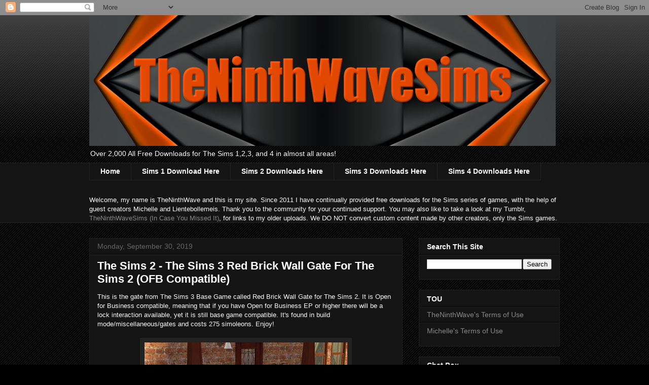

--- FILE ---
content_type: text/html; charset=UTF-8
request_url: http://www.theninthwavesims.com/2019/09/
body_size: 34386
content:
<!DOCTYPE html>
<html class='v2' dir='ltr' lang='en'>
<head>
<link href='https://www.blogger.com/static/v1/widgets/335934321-css_bundle_v2.css' rel='stylesheet' type='text/css'/>
<meta content='width=1100' name='viewport'/>
<meta content='text/html; charset=UTF-8' http-equiv='Content-Type'/>
<meta content='blogger' name='generator'/>
<link href='http://www.theninthwavesims.com/favicon.ico' rel='icon' type='image/x-icon'/>
<link href='http://www.theninthwavesims.com/2019/09/' rel='canonical'/>
<link rel="alternate" type="application/atom+xml" title="TheNinthWaveSims - Atom" href="http://www.theninthwavesims.com/feeds/posts/default" />
<link rel="alternate" type="application/rss+xml" title="TheNinthWaveSims - RSS" href="http://www.theninthwavesims.com/feeds/posts/default?alt=rss" />
<link rel="service.post" type="application/atom+xml" title="TheNinthWaveSims - Atom" href="https://www.blogger.com/feeds/1535876327984371430/posts/default" />
<!--Can't find substitution for tag [blog.ieCssRetrofitLinks]-->
<meta content='http://www.theninthwavesims.com/2019/09/' property='og:url'/>
<meta content='TheNinthWaveSims' property='og:title'/>
<meta content='Over 2,000 All Free Downloads for The Sims 1,2,3, and 4 in almost all areas!' property='og:description'/>
<title>TheNinthWaveSims: 9/1/19 - 10/1/19</title>
<style id='page-skin-1' type='text/css'><!--
/*
-----------------------------------------------
Blogger Template Style
Name:     Awesome Inc.
Designer: Tina Chen
URL:      tinachen.org
----------------------------------------------- */
/* Variable definitions
====================
<Variable name="keycolor" description="Main Color" type="color" default="#ffffff"/>
<Group description="Page" selector="body">
<Variable name="body.font" description="Font" type="font"
default="normal normal 13px Arial, Tahoma, Helvetica, FreeSans, sans-serif"/>
<Variable name="body.background.color" description="Background Color" type="color" default="#000000"/>
<Variable name="body.text.color" description="Text Color" type="color" default="#ffffff"/>
</Group>
<Group description="Links" selector=".main-inner">
<Variable name="link.color" description="Link Color" type="color" default="#888888"/>
<Variable name="link.visited.color" description="Visited Color" type="color" default="#444444"/>
<Variable name="link.hover.color" description="Hover Color" type="color" default="#cccccc"/>
</Group>
<Group description="Blog Title" selector=".header h1">
<Variable name="header.font" description="Title Font" type="font"
default="normal bold 40px Arial, Tahoma, Helvetica, FreeSans, sans-serif"/>
<Variable name="header.text.color" description="Title Color" type="color" default="#ffffff" />
<Variable name="header.background.color" description="Header Background" type="color" default="transparent" />
</Group>
<Group description="Blog Description" selector=".header .description">
<Variable name="description.font" description="Font" type="font"
default="normal normal 14px Arial, Tahoma, Helvetica, FreeSans, sans-serif"/>
<Variable name="description.text.color" description="Text Color" type="color"
default="#ffffff" />
</Group>
<Group description="Tabs Text" selector=".tabs-inner .widget li a">
<Variable name="tabs.font" description="Font" type="font"
default="normal bold 14px Arial, Tahoma, Helvetica, FreeSans, sans-serif"/>
<Variable name="tabs.text.color" description="Text Color" type="color" default="#ffffff"/>
<Variable name="tabs.selected.text.color" description="Selected Color" type="color" default="#ffffff"/>
</Group>
<Group description="Tabs Background" selector=".tabs-outer .PageList">
<Variable name="tabs.background.color" description="Background Color" type="color" default="#141414"/>
<Variable name="tabs.selected.background.color" description="Selected Color" type="color" default="#444444"/>
<Variable name="tabs.border.color" description="Border Color" type="color" default="#222222"/>
</Group>
<Group description="Date Header" selector=".main-inner .widget h2.date-header, .main-inner .widget h2.date-header span">
<Variable name="date.font" description="Font" type="font"
default="normal normal 14px Arial, Tahoma, Helvetica, FreeSans, sans-serif"/>
<Variable name="date.text.color" description="Text Color" type="color" default="#666666"/>
<Variable name="date.border.color" description="Border Color" type="color" default="#222222"/>
</Group>
<Group description="Post Title" selector="h3.post-title, h4, h3.post-title a">
<Variable name="post.title.font" description="Font" type="font"
default="normal bold 22px Arial, Tahoma, Helvetica, FreeSans, sans-serif"/>
<Variable name="post.title.text.color" description="Text Color" type="color" default="#ffffff"/>
</Group>
<Group description="Post Background" selector=".post">
<Variable name="post.background.color" description="Background Color" type="color" default="#141414" />
<Variable name="post.border.color" description="Border Color" type="color" default="#222222" />
<Variable name="post.border.bevel.color" description="Bevel Color" type="color" default="#222222"/>
</Group>
<Group description="Gadget Title" selector="h2">
<Variable name="widget.title.font" description="Font" type="font"
default="normal bold 14px Arial, Tahoma, Helvetica, FreeSans, sans-serif"/>
<Variable name="widget.title.text.color" description="Text Color" type="color" default="#ffffff"/>
</Group>
<Group description="Gadget Text" selector=".sidebar .widget">
<Variable name="widget.font" description="Font" type="font"
default="normal normal 14px Arial, Tahoma, Helvetica, FreeSans, sans-serif"/>
<Variable name="widget.text.color" description="Text Color" type="color" default="#ffffff"/>
<Variable name="widget.alternate.text.color" description="Alternate Color" type="color" default="#666666"/>
</Group>
<Group description="Gadget Links" selector=".sidebar .widget">
<Variable name="widget.link.color" description="Link Color" type="color" default="#888888"/>
<Variable name="widget.link.visited.color" description="Visited Color" type="color" default="#b6d7a8"/>
<Variable name="widget.link.hover.color" description="Hover Color" type="color" default="#cccccc"/>
</Group>
<Group description="Gadget Background" selector=".sidebar .widget">
<Variable name="widget.background.color" description="Background Color" type="color" default="#141414"/>
<Variable name="widget.border.color" description="Border Color" type="color" default="#222222"/>
<Variable name="widget.border.bevel.color" description="Bevel Color" type="color" default="#000000"/>
</Group>
<Group description="Sidebar Background" selector=".column-left-inner .column-right-inner">
<Variable name="widget.outer.background.color" description="Background Color" type="color" default="transparent" />
</Group>
<Group description="Images" selector=".main-inner">
<Variable name="image.background.color" description="Background Color" type="color" default="transparent"/>
<Variable name="image.border.color" description="Border Color" type="color" default="transparent"/>
</Group>
<Group description="Feed" selector=".blog-feeds">
<Variable name="feed.text.color" description="Text Color" type="color" default="#ffffff"/>
</Group>
<Group description="Feed Links" selector=".blog-feeds">
<Variable name="feed.link.color" description="Link Color" type="color" default="#888888"/>
<Variable name="feed.link.visited.color" description="Visited Color" type="color" default="#b6d7a8"/>
<Variable name="feed.link.hover.color" description="Hover Color" type="color" default="#cccccc"/>
</Group>
<Group description="Pager" selector=".blog-pager">
<Variable name="pager.background.color" description="Background Color" type="color" default="#141414" />
</Group>
<Group description="Footer" selector=".footer-outer">
<Variable name="footer.background.color" description="Background Color" type="color" default="#141414" />
<Variable name="footer.text.color" description="Text Color" type="color" default="#ffffff" />
</Group>
<Variable name="title.shadow.spread" description="Title Shadow" type="length" default="-1px" min="-1px" max="100px"/>
<Variable name="body.background" description="Body Background" type="background"
color="#000000"
default="$(color) none repeat scroll top left"/>
<Variable name="body.background.gradient.cap" description="Body Gradient Cap" type="url"
default="none"/>
<Variable name="body.background.size" description="Body Background Size" type="string" default="auto"/>
<Variable name="tabs.background.gradient" description="Tabs Background Gradient" type="url"
default="none"/>
<Variable name="header.background.gradient" description="Header Background Gradient" type="url" default="none" />
<Variable name="header.padding.top" description="Header Top Padding" type="length" default="22px" min="0" max="100px"/>
<Variable name="header.margin.top" description="Header Top Margin" type="length" default="0" min="0" max="100px"/>
<Variable name="header.margin.bottom" description="Header Bottom Margin" type="length" default="0" min="0" max="100px"/>
<Variable name="widget.padding.top" description="Widget Padding Top" type="length" default="8px" min="0" max="20px"/>
<Variable name="widget.padding.side" description="Widget Padding Side" type="length" default="15px" min="0" max="100px"/>
<Variable name="widget.outer.margin.top" description="Widget Top Margin" type="length" default="0" min="0" max="100px"/>
<Variable name="widget.outer.background.gradient" description="Gradient" type="url" default="none" />
<Variable name="widget.border.radius" description="Gadget Border Radius" type="length" default="0" min="0" max="100px"/>
<Variable name="outer.shadow.spread" description="Outer Shadow Size" type="length" default="0" min="0" max="100px"/>
<Variable name="date.header.border.radius.top" description="Date Header Border Radius Top" type="length" default="0" min="0" max="100px"/>
<Variable name="date.header.position" description="Date Header Position" type="length" default="15px" min="0" max="100px"/>
<Variable name="date.space" description="Date Space" type="length" default="30px" min="0" max="100px"/>
<Variable name="date.position" description="Date Float" type="string" default="static" />
<Variable name="date.padding.bottom" description="Date Padding Bottom" type="length" default="0" min="0" max="100px"/>
<Variable name="date.border.size" description="Date Border Size" type="length" default="0" min="0" max="10px"/>
<Variable name="date.background" description="Date Background" type="background" color="transparent"
default="$(color) none no-repeat scroll top left" />
<Variable name="date.first.border.radius.top" description="Date First top radius" type="length" default="0" min="0" max="100px"/>
<Variable name="date.last.space.bottom" description="Date Last Space Bottom" type="length"
default="20px" min="0" max="100px"/>
<Variable name="date.last.border.radius.bottom" description="Date Last bottom radius" type="length" default="0" min="0" max="100px"/>
<Variable name="post.first.padding.top" description="First Post Padding Top" type="length" default="0" min="0" max="100px"/>
<Variable name="image.shadow.spread" description="Image Shadow Size" type="length" default="0" min="0" max="100px"/>
<Variable name="image.border.radius" description="Image Border Radius" type="length" default="0" min="0" max="100px"/>
<Variable name="separator.outdent" description="Separator Outdent" type="length" default="15px" min="0" max="100px"/>
<Variable name="title.separator.border.size" description="Widget Title Border Size" type="length" default="1px" min="0" max="10px"/>
<Variable name="list.separator.border.size" description="List Separator Border Size" type="length" default="1px" min="0" max="10px"/>
<Variable name="shadow.spread" description="Shadow Size" type="length" default="0" min="0" max="100px"/>
<Variable name="startSide" description="Side where text starts in blog language" type="automatic" default="left"/>
<Variable name="endSide" description="Side where text ends in blog language" type="automatic" default="right"/>
<Variable name="date.side" description="Side where date header is placed" type="string" default="right"/>
<Variable name="pager.border.radius.top" description="Pager Border Top Radius" type="length" default="0" min="0" max="100px"/>
<Variable name="pager.space.top" description="Pager Top Space" type="length" default="1em" min="0" max="20em"/>
<Variable name="footer.background.gradient" description="Background Gradient" type="url" default="none" />
<Variable name="mobile.background.size" description="Mobile Background Size" type="string"
default="auto"/>
<Variable name="mobile.background.overlay" description="Mobile Background Overlay" type="string"
default="transparent none repeat scroll top left"/>
<Variable name="mobile.button.color" description="Mobile Button Color" type="color" default="#ffffff" />
*/
/* Content
----------------------------------------------- */
body {
font: normal normal 13px Arial, Tahoma, Helvetica, FreeSans, sans-serif;
color: #ffffff;
background: #000000 url(https://resources.blogblog.com/blogblog/data/1kt/awesomeinc/body_background_dark.png) repeat scroll top left;
}
html body .content-outer {
min-width: 0;
max-width: 100%;
width: 100%;
}
a:link {
text-decoration: none;
color: #888888;
}
a:visited {
text-decoration: none;
color: #b6d7a8;
}
a:hover {
text-decoration: underline;
color: #cccccc;
}
.body-fauxcolumn-outer .cap-top {
position: absolute;
z-index: 1;
height: 276px;
width: 100%;
background: transparent url(https://resources.blogblog.com/blogblog/data/1kt/awesomeinc/body_gradient_dark.png) repeat-x scroll top left;
_background-image: none;
}
/* Columns
----------------------------------------------- */
.content-inner {
padding: 0;
}
.header-inner .section {
margin: 0 16px;
}
.tabs-inner .section {
margin: 0 16px;
}
.main-inner {
padding-top: 30px;
}
.main-inner .column-center-inner,
.main-inner .column-left-inner,
.main-inner .column-right-inner {
padding: 0 5px;
}
*+html body .main-inner .column-center-inner {
margin-top: -30px;
}
#layout .main-inner .column-center-inner {
margin-top: 0;
}
/* Header
----------------------------------------------- */
.header-outer {
margin: 0 0 0 0;
background: transparent none repeat scroll 0 0;
}
.Header h1 {
font: normal bold 40px Arial, Tahoma, Helvetica, FreeSans, sans-serif;
color: #ffffff;
text-shadow: 0 0 -1px #000000;
}
.Header h1 a {
color: #ffffff;
}
.Header .description {
font: normal normal 14px Arial, Tahoma, Helvetica, FreeSans, sans-serif;
color: #ffffff;
}
.header-inner .Header .titlewrapper,
.header-inner .Header .descriptionwrapper {
padding-left: 0;
padding-right: 0;
margin-bottom: 0;
}
.header-inner .Header .titlewrapper {
padding-top: 22px;
}
/* Tabs
----------------------------------------------- */
.tabs-outer {
overflow: hidden;
position: relative;
background: #141414 none repeat scroll 0 0;
}
#layout .tabs-outer {
overflow: visible;
}
.tabs-cap-top, .tabs-cap-bottom {
position: absolute;
width: 100%;
border-top: 1px solid #222222;
}
.tabs-cap-bottom {
bottom: 0;
}
.tabs-inner .widget li a {
display: inline-block;
margin: 0;
padding: .6em 1.5em;
font: normal bold 14px Arial, Tahoma, Helvetica, FreeSans, sans-serif;
color: #ffffff;
border-top: 1px solid #222222;
border-bottom: 1px solid #222222;
border-left: 1px solid #222222;
height: 16px;
line-height: 16px;
}
.tabs-inner .widget li:last-child a {
border-right: 1px solid #222222;
}
.tabs-inner .widget li.selected a, .tabs-inner .widget li a:hover {
background: #444444 none repeat-x scroll 0 -100px;
color: #ffffff;
}
/* Headings
----------------------------------------------- */
h2 {
font: normal bold 14px Arial, Tahoma, Helvetica, FreeSans, sans-serif;
color: #ffffff;
}
/* Widgets
----------------------------------------------- */
.main-inner .section {
margin: 0 27px;
padding: 0;
}
.main-inner .column-left-outer,
.main-inner .column-right-outer {
margin-top: 0;
}
#layout .main-inner .column-left-outer,
#layout .main-inner .column-right-outer {
margin-top: 0;
}
.main-inner .column-left-inner,
.main-inner .column-right-inner {
background: transparent none repeat 0 0;
-moz-box-shadow: 0 0 0 rgba(0, 0, 0, .2);
-webkit-box-shadow: 0 0 0 rgba(0, 0, 0, .2);
-goog-ms-box-shadow: 0 0 0 rgba(0, 0, 0, .2);
box-shadow: 0 0 0 rgba(0, 0, 0, .2);
-moz-border-radius: 0;
-webkit-border-radius: 0;
-goog-ms-border-radius: 0;
border-radius: 0;
}
#layout .main-inner .column-left-inner,
#layout .main-inner .column-right-inner {
margin-top: 0;
}
.sidebar .widget {
font: normal normal 14px Arial, Tahoma, Helvetica, FreeSans, sans-serif;
color: #ffffff;
}
.sidebar .widget a:link {
color: #888888;
}
.sidebar .widget a:visited {
color: #b6d7a8;
}
.sidebar .widget a:hover {
color: #cccccc;
}
.sidebar .widget h2 {
text-shadow: 0 0 -1px #000000;
}
.main-inner .widget {
background-color: #141414;
border: 1px solid #222222;
padding: 0 15px 15px;
margin: 20px -16px;
-moz-box-shadow: 0 0 0 rgba(0, 0, 0, .2);
-webkit-box-shadow: 0 0 0 rgba(0, 0, 0, .2);
-goog-ms-box-shadow: 0 0 0 rgba(0, 0, 0, .2);
box-shadow: 0 0 0 rgba(0, 0, 0, .2);
-moz-border-radius: 0;
-webkit-border-radius: 0;
-goog-ms-border-radius: 0;
border-radius: 0;
}
.main-inner .widget h2 {
margin: 0 -15px;
padding: .6em 15px .5em;
border-bottom: 1px solid #000000;
}
.footer-inner .widget h2 {
padding: 0 0 .4em;
border-bottom: 1px solid #000000;
}
.main-inner .widget h2 + div, .footer-inner .widget h2 + div {
border-top: 1px solid #222222;
padding-top: 8px;
}
.main-inner .widget .widget-content {
margin: 0 -15px;
padding: 7px 15px 0;
}
.main-inner .widget ul, .main-inner .widget #ArchiveList ul.flat {
margin: -8px -15px 0;
padding: 0;
list-style: none;
}
.main-inner .widget #ArchiveList {
margin: -8px 0 0;
}
.main-inner .widget ul li, .main-inner .widget #ArchiveList ul.flat li {
padding: .5em 15px;
text-indent: 0;
color: #666666;
border-top: 1px solid #222222;
border-bottom: 1px solid #000000;
}
.main-inner .widget #ArchiveList ul li {
padding-top: .25em;
padding-bottom: .25em;
}
.main-inner .widget ul li:first-child, .main-inner .widget #ArchiveList ul.flat li:first-child {
border-top: none;
}
.main-inner .widget ul li:last-child, .main-inner .widget #ArchiveList ul.flat li:last-child {
border-bottom: none;
}
.post-body {
position: relative;
}
.main-inner .widget .post-body ul {
padding: 0 2.5em;
margin: .5em 0;
list-style: disc;
}
.main-inner .widget .post-body ul li {
padding: 0.25em 0;
margin-bottom: .25em;
color: #ffffff;
border: none;
}
.footer-inner .widget ul {
padding: 0;
list-style: none;
}
.widget .zippy {
color: #666666;
}
/* Posts
----------------------------------------------- */
body .main-inner .Blog {
padding: 0;
margin-bottom: 1em;
background-color: transparent;
border: none;
-moz-box-shadow: 0 0 0 rgba(0, 0, 0, 0);
-webkit-box-shadow: 0 0 0 rgba(0, 0, 0, 0);
-goog-ms-box-shadow: 0 0 0 rgba(0, 0, 0, 0);
box-shadow: 0 0 0 rgba(0, 0, 0, 0);
}
.main-inner .section:last-child .Blog:last-child {
padding: 0;
margin-bottom: 1em;
}
.main-inner .widget h2.date-header {
margin: 0 -15px 1px;
padding: 0 0 0 0;
font: normal normal 14px Arial, Tahoma, Helvetica, FreeSans, sans-serif;
color: #666666;
background: transparent none no-repeat scroll top left;
border-top: 0 solid #222222;
border-bottom: 1px solid #000000;
-moz-border-radius-topleft: 0;
-moz-border-radius-topright: 0;
-webkit-border-top-left-radius: 0;
-webkit-border-top-right-radius: 0;
border-top-left-radius: 0;
border-top-right-radius: 0;
position: static;
bottom: 100%;
right: 15px;
text-shadow: 0 0 -1px #000000;
}
.main-inner .widget h2.date-header span {
font: normal normal 14px Arial, Tahoma, Helvetica, FreeSans, sans-serif;
display: block;
padding: .5em 15px;
border-left: 0 solid #222222;
border-right: 0 solid #222222;
}
.date-outer {
position: relative;
margin: 30px 0 20px;
padding: 0 15px;
background-color: #141414;
border: 1px solid #222222;
-moz-box-shadow: 0 0 0 rgba(0, 0, 0, .2);
-webkit-box-shadow: 0 0 0 rgba(0, 0, 0, .2);
-goog-ms-box-shadow: 0 0 0 rgba(0, 0, 0, .2);
box-shadow: 0 0 0 rgba(0, 0, 0, .2);
-moz-border-radius: 0;
-webkit-border-radius: 0;
-goog-ms-border-radius: 0;
border-radius: 0;
}
.date-outer:first-child {
margin-top: 0;
}
.date-outer:last-child {
margin-bottom: 20px;
-moz-border-radius-bottomleft: 0;
-moz-border-radius-bottomright: 0;
-webkit-border-bottom-left-radius: 0;
-webkit-border-bottom-right-radius: 0;
-goog-ms-border-bottom-left-radius: 0;
-goog-ms-border-bottom-right-radius: 0;
border-bottom-left-radius: 0;
border-bottom-right-radius: 0;
}
.date-posts {
margin: 0 -15px;
padding: 0 15px;
clear: both;
}
.post-outer, .inline-ad {
border-top: 1px solid #222222;
margin: 0 -15px;
padding: 15px 15px;
}
.post-outer {
padding-bottom: 10px;
}
.post-outer:first-child {
padding-top: 0;
border-top: none;
}
.post-outer:last-child, .inline-ad:last-child {
border-bottom: none;
}
.post-body {
position: relative;
}
.post-body img {
padding: 8px;
background: #222222;
border: 1px solid transparent;
-moz-box-shadow: 0 0 0 rgba(0, 0, 0, .2);
-webkit-box-shadow: 0 0 0 rgba(0, 0, 0, .2);
box-shadow: 0 0 0 rgba(0, 0, 0, .2);
-moz-border-radius: 0;
-webkit-border-radius: 0;
border-radius: 0;
}
h3.post-title, h4 {
font: normal bold 22px Arial, Tahoma, Helvetica, FreeSans, sans-serif;
color: #ffffff;
}
h3.post-title a {
font: normal bold 22px Arial, Tahoma, Helvetica, FreeSans, sans-serif;
color: #ffffff;
}
h3.post-title a:hover {
color: #cccccc;
text-decoration: underline;
}
.post-header {
margin: 0 0 1em;
}
.post-body {
line-height: 1.4;
}
.post-outer h2 {
color: #ffffff;
}
.post-footer {
margin: 1.5em 0 0;
}
#blog-pager {
padding: 15px;
font-size: 120%;
background-color: #141414;
border: 1px solid #222222;
-moz-box-shadow: 0 0 0 rgba(0, 0, 0, .2);
-webkit-box-shadow: 0 0 0 rgba(0, 0, 0, .2);
-goog-ms-box-shadow: 0 0 0 rgba(0, 0, 0, .2);
box-shadow: 0 0 0 rgba(0, 0, 0, .2);
-moz-border-radius: 0;
-webkit-border-radius: 0;
-goog-ms-border-radius: 0;
border-radius: 0;
-moz-border-radius-topleft: 0;
-moz-border-radius-topright: 0;
-webkit-border-top-left-radius: 0;
-webkit-border-top-right-radius: 0;
-goog-ms-border-top-left-radius: 0;
-goog-ms-border-top-right-radius: 0;
border-top-left-radius: 0;
border-top-right-radius-topright: 0;
margin-top: 1em;
}
.blog-feeds, .post-feeds {
margin: 1em 0;
text-align: center;
color: #ffffff;
}
.blog-feeds a, .post-feeds a {
color: #888888;
}
.blog-feeds a:visited, .post-feeds a:visited {
color: #b6d7a8;
}
.blog-feeds a:hover, .post-feeds a:hover {
color: #cccccc;
}
.post-outer .comments {
margin-top: 2em;
}
/* Comments
----------------------------------------------- */
.comments .comments-content .icon.blog-author {
background-repeat: no-repeat;
background-image: url([data-uri]);
}
.comments .comments-content .loadmore a {
border-top: 1px solid #222222;
border-bottom: 1px solid #222222;
}
.comments .continue {
border-top: 2px solid #222222;
}
/* Footer
----------------------------------------------- */
.footer-outer {
margin: -0 0 -1px;
padding: 0 0 0;
color: #ffffff;
overflow: hidden;
}
.footer-fauxborder-left {
border-top: 1px solid #222222;
background: #141414 none repeat scroll 0 0;
-moz-box-shadow: 0 0 0 rgba(0, 0, 0, .2);
-webkit-box-shadow: 0 0 0 rgba(0, 0, 0, .2);
-goog-ms-box-shadow: 0 0 0 rgba(0, 0, 0, .2);
box-shadow: 0 0 0 rgba(0, 0, 0, .2);
margin: 0 -0;
}
/* Mobile
----------------------------------------------- */
body.mobile {
background-size: auto;
}
.mobile .body-fauxcolumn-outer {
background: transparent none repeat scroll top left;
}
*+html body.mobile .main-inner .column-center-inner {
margin-top: 0;
}
.mobile .main-inner .widget {
padding: 0 0 15px;
}
.mobile .main-inner .widget h2 + div,
.mobile .footer-inner .widget h2 + div {
border-top: none;
padding-top: 0;
}
.mobile .footer-inner .widget h2 {
padding: 0.5em 0;
border-bottom: none;
}
.mobile .main-inner .widget .widget-content {
margin: 0;
padding: 7px 0 0;
}
.mobile .main-inner .widget ul,
.mobile .main-inner .widget #ArchiveList ul.flat {
margin: 0 -15px 0;
}
.mobile .main-inner .widget h2.date-header {
right: 0;
}
.mobile .date-header span {
padding: 0.4em 0;
}
.mobile .date-outer:first-child {
margin-bottom: 0;
border: 1px solid #222222;
-moz-border-radius-topleft: 0;
-moz-border-radius-topright: 0;
-webkit-border-top-left-radius: 0;
-webkit-border-top-right-radius: 0;
-goog-ms-border-top-left-radius: 0;
-goog-ms-border-top-right-radius: 0;
border-top-left-radius: 0;
border-top-right-radius: 0;
}
.mobile .date-outer {
border-color: #222222;
border-width: 0 1px 1px;
}
.mobile .date-outer:last-child {
margin-bottom: 0;
}
.mobile .main-inner {
padding: 0;
}
.mobile .header-inner .section {
margin: 0;
}
.mobile .post-outer, .mobile .inline-ad {
padding: 5px 0;
}
.mobile .tabs-inner .section {
margin: 0 10px;
}
.mobile .main-inner .widget h2 {
margin: 0;
padding: 0;
}
.mobile .main-inner .widget h2.date-header span {
padding: 0;
}
.mobile .main-inner .widget .widget-content {
margin: 0;
padding: 7px 0 0;
}
.mobile #blog-pager {
border: 1px solid transparent;
background: #141414 none repeat scroll 0 0;
}
.mobile .main-inner .column-left-inner,
.mobile .main-inner .column-right-inner {
background: transparent none repeat 0 0;
-moz-box-shadow: none;
-webkit-box-shadow: none;
-goog-ms-box-shadow: none;
box-shadow: none;
}
.mobile .date-posts {
margin: 0;
padding: 0;
}
.mobile .footer-fauxborder-left {
margin: 0;
border-top: inherit;
}
.mobile .main-inner .section:last-child .Blog:last-child {
margin-bottom: 0;
}
.mobile-index-contents {
color: #ffffff;
}
.mobile .mobile-link-button {
background: #888888 none repeat scroll 0 0;
}
.mobile-link-button a:link, .mobile-link-button a:visited {
color: #ffffff;
}
.mobile .tabs-inner .PageList .widget-content {
background: transparent;
border-top: 1px solid;
border-color: #222222;
color: #ffffff;
}
.mobile .tabs-inner .PageList .widget-content .pagelist-arrow {
border-left: 1px solid #222222;
}

--></style>
<style id='template-skin-1' type='text/css'><!--
body {
min-width: 960px;
}
.content-outer, .content-fauxcolumn-outer, .region-inner {
min-width: 960px;
max-width: 960px;
_width: 960px;
}
.main-inner .columns {
padding-left: 0;
padding-right: 310px;
}
.main-inner .fauxcolumn-center-outer {
left: 0;
right: 310px;
/* IE6 does not respect left and right together */
_width: expression(this.parentNode.offsetWidth -
parseInt("0") -
parseInt("310px") + 'px');
}
.main-inner .fauxcolumn-left-outer {
width: 0;
}
.main-inner .fauxcolumn-right-outer {
width: 310px;
}
.main-inner .column-left-outer {
width: 0;
right: 100%;
margin-left: -0;
}
.main-inner .column-right-outer {
width: 310px;
margin-right: -310px;
}
#layout {
min-width: 0;
}
#layout .content-outer {
min-width: 0;
width: 800px;
}
#layout .region-inner {
min-width: 0;
width: auto;
}
body#layout div.add_widget {
padding: 8px;
}
body#layout div.add_widget a {
margin-left: 32px;
}
--></style>
<link href='https://www.blogger.com/dyn-css/authorization.css?targetBlogID=1535876327984371430&amp;zx=7fc9b923-d1ae-459a-a3b7-06f4a90fb76c' media='none' onload='if(media!=&#39;all&#39;)media=&#39;all&#39;' rel='stylesheet'/><noscript><link href='https://www.blogger.com/dyn-css/authorization.css?targetBlogID=1535876327984371430&amp;zx=7fc9b923-d1ae-459a-a3b7-06f4a90fb76c' rel='stylesheet'/></noscript>
<meta name='google-adsense-platform-account' content='ca-host-pub-1556223355139109'/>
<meta name='google-adsense-platform-domain' content='blogspot.com'/>

<!-- data-ad-client=ca-pub-6784704073919841 -->

</head>
<body class='loading'>
<div class='navbar section' id='navbar' name='Navbar'><div class='widget Navbar' data-version='1' id='Navbar1'><script type="text/javascript">
    function setAttributeOnload(object, attribute, val) {
      if(window.addEventListener) {
        window.addEventListener('load',
          function(){ object[attribute] = val; }, false);
      } else {
        window.attachEvent('onload', function(){ object[attribute] = val; });
      }
    }
  </script>
<div id="navbar-iframe-container"></div>
<script type="text/javascript" src="https://apis.google.com/js/platform.js"></script>
<script type="text/javascript">
      gapi.load("gapi.iframes:gapi.iframes.style.bubble", function() {
        if (gapi.iframes && gapi.iframes.getContext) {
          gapi.iframes.getContext().openChild({
              url: 'https://www.blogger.com/navbar/1535876327984371430?origin\x3dhttp://www.theninthwavesims.com',
              where: document.getElementById("navbar-iframe-container"),
              id: "navbar-iframe"
          });
        }
      });
    </script><script type="text/javascript">
(function() {
var script = document.createElement('script');
script.type = 'text/javascript';
script.src = '//pagead2.googlesyndication.com/pagead/js/google_top_exp.js';
var head = document.getElementsByTagName('head')[0];
if (head) {
head.appendChild(script);
}})();
</script>
</div></div>
<div class='body-fauxcolumns'>
<div class='fauxcolumn-outer body-fauxcolumn-outer'>
<div class='cap-top'>
<div class='cap-left'></div>
<div class='cap-right'></div>
</div>
<div class='fauxborder-left'>
<div class='fauxborder-right'></div>
<div class='fauxcolumn-inner'>
</div>
</div>
<div class='cap-bottom'>
<div class='cap-left'></div>
<div class='cap-right'></div>
</div>
</div>
</div>
<div class='content'>
<div class='content-fauxcolumns'>
<div class='fauxcolumn-outer content-fauxcolumn-outer'>
<div class='cap-top'>
<div class='cap-left'></div>
<div class='cap-right'></div>
</div>
<div class='fauxborder-left'>
<div class='fauxborder-right'></div>
<div class='fauxcolumn-inner'>
</div>
</div>
<div class='cap-bottom'>
<div class='cap-left'></div>
<div class='cap-right'></div>
</div>
</div>
</div>
<div class='content-outer'>
<div class='content-cap-top cap-top'>
<div class='cap-left'></div>
<div class='cap-right'></div>
</div>
<div class='fauxborder-left content-fauxborder-left'>
<div class='fauxborder-right content-fauxborder-right'></div>
<div class='content-inner'>
<header>
<div class='header-outer'>
<div class='header-cap-top cap-top'>
<div class='cap-left'></div>
<div class='cap-right'></div>
</div>
<div class='fauxborder-left header-fauxborder-left'>
<div class='fauxborder-right header-fauxborder-right'></div>
<div class='region-inner header-inner'>
<div class='header section' id='header' name='Header'><div class='widget Header' data-version='1' id='Header1'>
<div id='header-inner'>
<a href='http://www.theninthwavesims.com/' style='display: block'>
<img alt='TheNinthWaveSims' height='258px; ' id='Header1_headerimg' src='https://blogger.googleusercontent.com/img/a/AVvXsEg7iO4g3mzLnCan2h17u6uiuJiJwM5kOE73AcNI9wF5QuADVj9afpyWCl7KMotCaQDQf237tQ4rq4N_49RtxqwFQ0eUhSPt_c06NXBC9jK2kkNUE9HbO8t32i6LLvQmH4oBGYJUFkVFco2Q-lX9FKXAFLq-94XgSXQ9zoJQv0C3vME60omnYsy4oF13O-A=s920' style='display: block' width='920px; '/>
</a>
<div class='descriptionwrapper'>
<p class='description'><span>Over 2,000 All Free Downloads for The Sims 1,2,3, and 4 in almost all areas!</span></p>
</div>
</div>
</div></div>
</div>
</div>
<div class='header-cap-bottom cap-bottom'>
<div class='cap-left'></div>
<div class='cap-right'></div>
</div>
</div>
</header>
<div class='tabs-outer'>
<div class='tabs-cap-top cap-top'>
<div class='cap-left'></div>
<div class='cap-right'></div>
</div>
<div class='fauxborder-left tabs-fauxborder-left'>
<div class='fauxborder-right tabs-fauxborder-right'></div>
<div class='region-inner tabs-inner'>
<div class='tabs section' id='crosscol' name='Cross-Column'><div class='widget PageList' data-version='1' id='PageList1'>
<h2>Pages</h2>
<div class='widget-content'>
<ul>
<li>
<a href='http://www.theninthwavesims.com/'>Home</a>
</li>
<li>
<a href='http://www.theninthwavesims.com/search/label/The%20Sims%201'>Sims 1 Download Here</a>
</li>
<li>
<a href='http://www.theninthwavesims.com/search/label/The%20Sims%202'>Sims 2 Downloads Here</a>
</li>
<li>
<a href='http://www.theninthwavesims.com/search/label/The%20Sims%203'>Sims 3 Downloads Here</a>
</li>
<li>
<a href='http://www.theninthwavesims.com/search/label/The%20Sims%204'>Sims 4 Downloads Here</a>
</li>
</ul>
<div class='clear'></div>
</div>
</div></div>
<div class='tabs section' id='crosscol-overflow' name='Cross-Column 2'><div class='widget Text' data-version='1' id='Text1'>
<h2 class='title'>Welcome</h2>
<div class='widget-content'>
Welcome, my name is TheNinthWave and this is my site. Since 2011 I have continually provided free downloads for the Sims series of games, with the help of guest creators Michelle and Lientebollemeis. Thank you to the community for your continued support. You may also like to take a look at my Tumblr, <a href="https://www.tumblr.com/blog/view/tnws-incaseyoumissedit">TheNinthWaveSims (In Case You Missed It)</a>, for links to my older uploads.

We DO NOT convert custom content made by other creators, only the Sims games.
</div>
<div class='clear'></div>
</div></div>
</div>
</div>
<div class='tabs-cap-bottom cap-bottom'>
<div class='cap-left'></div>
<div class='cap-right'></div>
</div>
</div>
<div class='main-outer'>
<div class='main-cap-top cap-top'>
<div class='cap-left'></div>
<div class='cap-right'></div>
</div>
<div class='fauxborder-left main-fauxborder-left'>
<div class='fauxborder-right main-fauxborder-right'></div>
<div class='region-inner main-inner'>
<div class='columns fauxcolumns'>
<div class='fauxcolumn-outer fauxcolumn-center-outer'>
<div class='cap-top'>
<div class='cap-left'></div>
<div class='cap-right'></div>
</div>
<div class='fauxborder-left'>
<div class='fauxborder-right'></div>
<div class='fauxcolumn-inner'>
</div>
</div>
<div class='cap-bottom'>
<div class='cap-left'></div>
<div class='cap-right'></div>
</div>
</div>
<div class='fauxcolumn-outer fauxcolumn-left-outer'>
<div class='cap-top'>
<div class='cap-left'></div>
<div class='cap-right'></div>
</div>
<div class='fauxborder-left'>
<div class='fauxborder-right'></div>
<div class='fauxcolumn-inner'>
</div>
</div>
<div class='cap-bottom'>
<div class='cap-left'></div>
<div class='cap-right'></div>
</div>
</div>
<div class='fauxcolumn-outer fauxcolumn-right-outer'>
<div class='cap-top'>
<div class='cap-left'></div>
<div class='cap-right'></div>
</div>
<div class='fauxborder-left'>
<div class='fauxborder-right'></div>
<div class='fauxcolumn-inner'>
</div>
</div>
<div class='cap-bottom'>
<div class='cap-left'></div>
<div class='cap-right'></div>
</div>
</div>
<!-- corrects IE6 width calculation -->
<div class='columns-inner'>
<div class='column-center-outer'>
<div class='column-center-inner'>
<div class='main section' id='main' name='Main'><div class='widget Blog' data-version='1' id='Blog1'>
<div class='blog-posts hfeed'>

          <div class="date-outer">
        
<h2 class='date-header'><span>Monday, September 30, 2019</span></h2>

          <div class="date-posts">
        
<div class='post-outer'>
<div class='post hentry uncustomized-post-template' itemprop='blogPost' itemscope='itemscope' itemtype='http://schema.org/BlogPosting'>
<meta content='https://blogger.googleusercontent.com/img/b/R29vZ2xl/AVvXsEhxFap5SkcyTtFu5c5UWu_wFxk5syejUZyrMUCim4JxnCxuGTPaJ-k1bnJJwglAy4GnBVSSHk54Lhw1BwwhQ_m-keP13haoKNJUFV5VuTHUEJTWuRaNokMXeGt1HW7gWuYudQu9BXHOUcxw/s400/Gate.jpg' itemprop='image_url'/>
<meta content='1535876327984371430' itemprop='blogId'/>
<meta content='2304149837023288796' itemprop='postId'/>
<a name='2304149837023288796'></a>
<h3 class='post-title entry-title' itemprop='name'>
<a href='http://www.theninthwavesims.com/2019/09/the-sims-2-sims-3-red-brick-wall-gate.html'>The Sims 2 - The Sims 3 Red Brick Wall Gate For The Sims 2 (OFB Compatible)</a>
</h3>
<div class='post-header'>
<div class='post-header-line-1'></div>
</div>
<div class='post-body entry-content' id='post-body-2304149837023288796' itemprop='description articleBody'>
This is the gate from The Sims 3 Base Game called Red Brick Wall Gate for The Sims 2. It is Open for Business compatible, meaning that if you have Open for Business EP or higher there will be a lock interaction available, yet it is still base game compatible. It's found in build mode/miscellaneous/gates and costs 275 simoleons. Enjoy!<br />
<br />
<div class="separator" style="clear: both; text-align: center;">
<a href="https://blogger.googleusercontent.com/img/b/R29vZ2xl/AVvXsEhxFap5SkcyTtFu5c5UWu_wFxk5syejUZyrMUCim4JxnCxuGTPaJ-k1bnJJwglAy4GnBVSSHk54Lhw1BwwhQ_m-keP13haoKNJUFV5VuTHUEJTWuRaNokMXeGt1HW7gWuYudQu9BXHOUcxw/s1600/Gate.jpg" style="margin-left: 1em; margin-right: 1em;"><img border="0" data-original-height="705" data-original-width="1029" height="273" src="https://blogger.googleusercontent.com/img/b/R29vZ2xl/AVvXsEhxFap5SkcyTtFu5c5UWu_wFxk5syejUZyrMUCim4JxnCxuGTPaJ-k1bnJJwglAy4GnBVSSHk54Lhw1BwwhQ_m-keP13haoKNJUFV5VuTHUEJTWuRaNokMXeGt1HW7gWuYudQu9BXHOUcxw/s400/Gate.jpg" width="400" /></a></div>
<span style="font-size: medium;"><br /></span>
<div style="text-align: center;"><span style="font-size: medium;"><b><span><a href="https://www.mediafire.com/file/hj8t0fboltp84py/The_Sims_3_Red_Brick_Wall_Gate_For_The_Sims_2_TNW.zip/file">Download Here</a>&nbsp;- Broken<br />&nbsp;<br /></span></b></span><span style="font-size: x-large;"><b><span><a href="https://simfileshare.net/download/5671489/">Back-up File</a></span></b></span><span style="font-size: medium;"><b><span><br /></span></b></span><span style="font-size: x-small;"><b><span>October 30, 2025</span></b></span></div>
<div style='clear: both;'></div>
</div>
<div class='post-footer'>
<div class='post-footer-line post-footer-line-1'>
<span class='post-author vcard'>
Posted by
<span class='fn' itemprop='author' itemscope='itemscope' itemtype='http://schema.org/Person'>
<meta content='https://www.blogger.com/profile/16466536230391501757' itemprop='url'/>
<a class='g-profile' href='https://www.blogger.com/profile/16466536230391501757' rel='author' title='author profile'>
<span itemprop='name'>TheNinthWave</span>
</a>
</span>
</span>
<span class='post-timestamp'>
at
<meta content='http://www.theninthwavesims.com/2019/09/the-sims-2-sims-3-red-brick-wall-gate.html' itemprop='url'/>
<a class='timestamp-link' href='http://www.theninthwavesims.com/2019/09/the-sims-2-sims-3-red-brick-wall-gate.html' rel='bookmark' title='permanent link'><abbr class='published' itemprop='datePublished' title='2019-09-30T10:09:00-05:00'>10:09&#8239;AM</abbr></a>
</span>
<span class='post-comment-link'>
<a class='comment-link' href='https://www.blogger.com/comment/fullpage/post/1535876327984371430/2304149837023288796' onclick='javascript:window.open(this.href, "bloggerPopup", "toolbar=0,location=0,statusbar=1,menubar=0,scrollbars=yes,width=640,height=500"); return false;'>
No comments:
  </a>
</span>
<span class='post-icons'>
<span class='item-action'>
<a href='https://www.blogger.com/email-post/1535876327984371430/2304149837023288796' title='Email Post'>
<img alt='' class='icon-action' height='13' src='https://resources.blogblog.com/img/icon18_email.gif' width='18'/>
</a>
</span>
<span class='item-control blog-admin pid-533212661'>
<a href='https://www.blogger.com/post-edit.g?blogID=1535876327984371430&postID=2304149837023288796&from=pencil' title='Edit Post'>
<img alt='' class='icon-action' height='18' src='https://resources.blogblog.com/img/icon18_edit_allbkg.gif' width='18'/>
</a>
</span>
</span>
<div class='post-share-buttons goog-inline-block'>
<a class='goog-inline-block share-button sb-email' href='https://www.blogger.com/share-post.g?blogID=1535876327984371430&postID=2304149837023288796&target=email' target='_blank' title='Email This'><span class='share-button-link-text'>Email This</span></a><a class='goog-inline-block share-button sb-blog' href='https://www.blogger.com/share-post.g?blogID=1535876327984371430&postID=2304149837023288796&target=blog' onclick='window.open(this.href, "_blank", "height=270,width=475"); return false;' target='_blank' title='BlogThis!'><span class='share-button-link-text'>BlogThis!</span></a><a class='goog-inline-block share-button sb-twitter' href='https://www.blogger.com/share-post.g?blogID=1535876327984371430&postID=2304149837023288796&target=twitter' target='_blank' title='Share to X'><span class='share-button-link-text'>Share to X</span></a><a class='goog-inline-block share-button sb-facebook' href='https://www.blogger.com/share-post.g?blogID=1535876327984371430&postID=2304149837023288796&target=facebook' onclick='window.open(this.href, "_blank", "height=430,width=640"); return false;' target='_blank' title='Share to Facebook'><span class='share-button-link-text'>Share to Facebook</span></a><a class='goog-inline-block share-button sb-pinterest' href='https://www.blogger.com/share-post.g?blogID=1535876327984371430&postID=2304149837023288796&target=pinterest' target='_blank' title='Share to Pinterest'><span class='share-button-link-text'>Share to Pinterest</span></a>
</div>
</div>
<div class='post-footer-line post-footer-line-2'>
<span class='post-labels'>
Labels:
<a href='http://www.theninthwavesims.com/search/label/Build%20Mode' rel='tag'>Build Mode</a>,
<a href='http://www.theninthwavesims.com/search/label/Conversions' rel='tag'>Conversions</a>,
<a href='http://www.theninthwavesims.com/search/label/Fences%20%26%20Gates' rel='tag'>Fences &amp; Gates</a>,
<a href='http://www.theninthwavesims.com/search/label/New%20Meshes' rel='tag'>New Meshes</a>,
<a href='http://www.theninthwavesims.com/search/label/The%20Sims%202' rel='tag'>The Sims 2</a>,
<a href='http://www.theninthwavesims.com/search/label/TS3%20-%20TS2%20Conversions' rel='tag'>TS3 - TS2 Conversions</a>,
<a href='http://www.theninthwavesims.com/search/label/Victorian' rel='tag'>Victorian</a>
</span>
</div>
<div class='post-footer-line post-footer-line-3'>
<span class='post-location'>
</span>
</div>
</div>
</div>
</div>
<div class='inline-ad'>
</div>
<div class='post-outer'>
<div class='post hentry uncustomized-post-template' itemprop='blogPost' itemscope='itemscope' itemtype='http://schema.org/BlogPosting'>
<meta content='https://blogger.googleusercontent.com/img/b/R29vZ2xl/AVvXsEjz9VEl3BD8S4j2bvO_DIu5JN6-C6vOpWC63sxT4DWku0NRwLlZ6x0JYQEoUhhlifd7BKc-EaSzqNnUdPGaP2dY-saecgee42BEHdyvH4LyOyZTRtTwKplN2Tcw6SfzN2JptQ4zmdrq0eJH/s400/Ceiling+Light.jpg' itemprop='image_url'/>
<meta content='1535876327984371430' itemprop='blogId'/>
<meta content='2575639058847883452' itemprop='postId'/>
<a name='2575639058847883452'></a>
<h3 class='post-title entry-title' itemprop='name'>
<a href='http://www.theninthwavesims.com/2019/09/the-sims-2-sims-3-island-paradise_30.html'>The Sims 2 - The Sims 3 Island Paradise Ceiling Light For The Sims 2</a>
</h3>
<div class='post-header'>
<div class='post-header-line-1'></div>
</div>
<div class='post-body entry-content' id='post-body-2575639058847883452' itemprop='description articleBody'>
This is the ceiling light that comes with The Sims 3 Island Paradise for The Sims 2. I edited the BHAVs so that there is no camera fade as is custom with Maxis lighting. The price is 375 simoleons. Enjoy!<br />
<br />
<div class="separator" style="clear: both; text-align: center;">
<a href="https://blogger.googleusercontent.com/img/b/R29vZ2xl/AVvXsEjz9VEl3BD8S4j2bvO_DIu5JN6-C6vOpWC63sxT4DWku0NRwLlZ6x0JYQEoUhhlifd7BKc-EaSzqNnUdPGaP2dY-saecgee42BEHdyvH4LyOyZTRtTwKplN2Tcw6SfzN2JptQ4zmdrq0eJH/s1600/Ceiling+Light.jpg" imageanchor="1" style="margin-left: 1em; margin-right: 1em;"><img border="0" data-original-height="709" data-original-width="974" height="290" src="https://blogger.googleusercontent.com/img/b/R29vZ2xl/AVvXsEjz9VEl3BD8S4j2bvO_DIu5JN6-C6vOpWC63sxT4DWku0NRwLlZ6x0JYQEoUhhlifd7BKc-EaSzqNnUdPGaP2dY-saecgee42BEHdyvH4LyOyZTRtTwKplN2Tcw6SfzN2JptQ4zmdrq0eJH/s400/Ceiling+Light.jpg" width="400" /></a></div>
<br />
<div style="text-align: center;">
<b><span style="font-size: large;"><a href="https://www.mediafire.com/file/zvhjwb4cn9e5d8o/The_Sims_3_Island_Paradise_Ceiling_Light_For_The_Sims_2_TNW.zip/file">Download Here</a></span></b></div>
<div style='clear: both;'></div>
</div>
<div class='post-footer'>
<div class='post-footer-line post-footer-line-1'>
<span class='post-author vcard'>
Posted by
<span class='fn' itemprop='author' itemscope='itemscope' itemtype='http://schema.org/Person'>
<meta content='https://www.blogger.com/profile/16466536230391501757' itemprop='url'/>
<a class='g-profile' href='https://www.blogger.com/profile/16466536230391501757' rel='author' title='author profile'>
<span itemprop='name'>TheNinthWave</span>
</a>
</span>
</span>
<span class='post-timestamp'>
at
<meta content='http://www.theninthwavesims.com/2019/09/the-sims-2-sims-3-island-paradise_30.html' itemprop='url'/>
<a class='timestamp-link' href='http://www.theninthwavesims.com/2019/09/the-sims-2-sims-3-island-paradise_30.html' rel='bookmark' title='permanent link'><abbr class='published' itemprop='datePublished' title='2019-09-30T08:48:00-05:00'>8:48&#8239;AM</abbr></a>
</span>
<span class='post-comment-link'>
<a class='comment-link' href='https://www.blogger.com/comment/fullpage/post/1535876327984371430/2575639058847883452' onclick='javascript:window.open(this.href, "bloggerPopup", "toolbar=0,location=0,statusbar=1,menubar=0,scrollbars=yes,width=640,height=500"); return false;'>
No comments:
  </a>
</span>
<span class='post-icons'>
<span class='item-action'>
<a href='https://www.blogger.com/email-post/1535876327984371430/2575639058847883452' title='Email Post'>
<img alt='' class='icon-action' height='13' src='https://resources.blogblog.com/img/icon18_email.gif' width='18'/>
</a>
</span>
<span class='item-control blog-admin pid-533212661'>
<a href='https://www.blogger.com/post-edit.g?blogID=1535876327984371430&postID=2575639058847883452&from=pencil' title='Edit Post'>
<img alt='' class='icon-action' height='18' src='https://resources.blogblog.com/img/icon18_edit_allbkg.gif' width='18'/>
</a>
</span>
</span>
<div class='post-share-buttons goog-inline-block'>
<a class='goog-inline-block share-button sb-email' href='https://www.blogger.com/share-post.g?blogID=1535876327984371430&postID=2575639058847883452&target=email' target='_blank' title='Email This'><span class='share-button-link-text'>Email This</span></a><a class='goog-inline-block share-button sb-blog' href='https://www.blogger.com/share-post.g?blogID=1535876327984371430&postID=2575639058847883452&target=blog' onclick='window.open(this.href, "_blank", "height=270,width=475"); return false;' target='_blank' title='BlogThis!'><span class='share-button-link-text'>BlogThis!</span></a><a class='goog-inline-block share-button sb-twitter' href='https://www.blogger.com/share-post.g?blogID=1535876327984371430&postID=2575639058847883452&target=twitter' target='_blank' title='Share to X'><span class='share-button-link-text'>Share to X</span></a><a class='goog-inline-block share-button sb-facebook' href='https://www.blogger.com/share-post.g?blogID=1535876327984371430&postID=2575639058847883452&target=facebook' onclick='window.open(this.href, "_blank", "height=430,width=640"); return false;' target='_blank' title='Share to Facebook'><span class='share-button-link-text'>Share to Facebook</span></a><a class='goog-inline-block share-button sb-pinterest' href='https://www.blogger.com/share-post.g?blogID=1535876327984371430&postID=2575639058847883452&target=pinterest' target='_blank' title='Share to Pinterest'><span class='share-button-link-text'>Share to Pinterest</span></a>
</div>
</div>
<div class='post-footer-line post-footer-line-2'>
<span class='post-labels'>
Labels:
<a href='http://www.theninthwavesims.com/search/label/Buy%20Mode' rel='tag'>Buy Mode</a>,
<a href='http://www.theninthwavesims.com/search/label/Conversions' rel='tag'>Conversions</a>,
<a href='http://www.theninthwavesims.com/search/label/Lighting' rel='tag'>Lighting</a>,
<a href='http://www.theninthwavesims.com/search/label/Medieval' rel='tag'>Medieval</a>,
<a href='http://www.theninthwavesims.com/search/label/New%20Meshes' rel='tag'>New Meshes</a>,
<a href='http://www.theninthwavesims.com/search/label/The%20Sims%202' rel='tag'>The Sims 2</a>,
<a href='http://www.theninthwavesims.com/search/label/TS3%20-%20TS2%20Conversions' rel='tag'>TS3 - TS2 Conversions</a>
</span>
</div>
<div class='post-footer-line post-footer-line-3'>
<span class='post-location'>
</span>
</div>
</div>
</div>
</div>
<div class='inline-ad'>
</div>
<div class='post-outer'>
<div class='post hentry uncustomized-post-template' itemprop='blogPost' itemscope='itemscope' itemtype='http://schema.org/BlogPosting'>
<meta content='https://blogger.googleusercontent.com/img/b/R29vZ2xl/AVvXsEiEETh-SSOHI3F8F9c8Yop1EzdDhpSGPckt7m4B3mZ_XZW6RrqJ6Bd0ZyCeShwWuVZQwuK9J7o_qfct3Vd4Q137RqEHxpvwTswDLNZxAkxhOtmfLqP6ADu6eR72DaszO6eMfHWQhKdbQ9SE/s400/1.jpg' itemprop='image_url'/>
<meta content='1535876327984371430' itemprop='blogId'/>
<meta content='920720176910306271' itemprop='postId'/>
<a name='920720176910306271'></a>
<h3 class='post-title entry-title' itemprop='name'>
<a href='http://www.theninthwavesims.com/2019/09/the-sims-2-sims-3-island-paradise.html'>The Sims 2 - The Sims 3 Island Paradise Granite Hot Tub For The Sims 2</a>
</h3>
<div class='post-header'>
<div class='post-header-line-1'></div>
</div>
<div class='post-body entry-content' id='post-body-920720176910306271' itemprop='description articleBody'>
This is the other hot tub from The Sims 3 Island Paradise, the granite hot tub and the 3 recolours that come with the Sims 3 version for The Sims 2. As with pretty much all 3t2 hot tubs, there are routing issues due to the large backs and placement. Sims will walk through the back, and appear to walk on water upon entry and exit, however this is can be overlooked as sims spend most of their time in the hot tub itself. The price is 3,500 simoleons. Enjoy!<br />
<br />
<div class="separator" style="clear: both; text-align: center;">
<a href="https://blogger.googleusercontent.com/img/b/R29vZ2xl/AVvXsEiEETh-SSOHI3F8F9c8Yop1EzdDhpSGPckt7m4B3mZ_XZW6RrqJ6Bd0ZyCeShwWuVZQwuK9J7o_qfct3Vd4Q137RqEHxpvwTswDLNZxAkxhOtmfLqP6ADu6eR72DaszO6eMfHWQhKdbQ9SE/s1600/1.jpg" style="margin-left: 1em; margin-right: 1em;"><img border="0" data-original-height="675" data-original-width="1318" height="203" src="https://blogger.googleusercontent.com/img/b/R29vZ2xl/AVvXsEiEETh-SSOHI3F8F9c8Yop1EzdDhpSGPckt7m4B3mZ_XZW6RrqJ6Bd0ZyCeShwWuVZQwuK9J7o_qfct3Vd4Q137RqEHxpvwTswDLNZxAkxhOtmfLqP6ADu6eR72DaszO6eMfHWQhKdbQ9SE/s400/1.jpg" width="400" /></a></div>
<br />
<div class="separator" style="clear: both; text-align: center;">
<a href="https://blogger.googleusercontent.com/img/b/R29vZ2xl/AVvXsEg1F1XYQV0IxSi54eqJWVpU46Kju2e-QEpWrGMmWdxYJqsTZGjz8ZHPjvRc-tqrWNZ-r9I_h95z4VqifVYXT7Te742UmdURoWWXOezbqp9h5pcE6EYIrbw84bEANc8o6Q9WNJD5xW0XFeer/s1600/2.jpg" style="margin-left: 1em; margin-right: 1em;"><img border="0" data-original-height="674" data-original-width="1303" height="206" src="https://blogger.googleusercontent.com/img/b/R29vZ2xl/AVvXsEg1F1XYQV0IxSi54eqJWVpU46Kju2e-QEpWrGMmWdxYJqsTZGjz8ZHPjvRc-tqrWNZ-r9I_h95z4VqifVYXT7Te742UmdURoWWXOezbqp9h5pcE6EYIrbw84bEANc8o6Q9WNJD5xW0XFeer/s400/2.jpg" width="400" /></a></div>
<br />
<div class="separator" style="clear: both; text-align: center;">
<a href="https://blogger.googleusercontent.com/img/b/R29vZ2xl/AVvXsEj5ogqdHuQcOOWDtWAXABj6UKsAWENU4ih55woZY-Gy0v1wwuZJhJwFvOF7_A3BWHI0b5Tvvyn_gdIoOUZOK0Qg8VZFvyu5TtMBGn6BPLC1tBNaNmzMop7RRQ7qBswiEPbbZLQYY8wJsh89/s1600/3.jpg" style="margin-left: 1em; margin-right: 1em;"><img border="0" data-original-height="698" data-original-width="1343" height="207" src="https://blogger.googleusercontent.com/img/b/R29vZ2xl/AVvXsEj5ogqdHuQcOOWDtWAXABj6UKsAWENU4ih55woZY-Gy0v1wwuZJhJwFvOF7_A3BWHI0b5Tvvyn_gdIoOUZOK0Qg8VZFvyu5TtMBGn6BPLC1tBNaNmzMop7RRQ7qBswiEPbbZLQYY8wJsh89/s400/3.jpg" width="400" /></a></div>
<span style="font-size: medium;"><br /></span>
<div style="text-align: center;"><span style="font-size: medium;"><b><span><a href="https://www.mediafire.com/file/lp4tojtxgg4dhhp/The_Sims_3_Island_Paradise_Granite_Hot_Tub_For_The_Sims_2_TNW.zip/file">Download Here</a>&nbsp;- Broken</span></b></span></div><div style="text-align: center;"><span style="font-size: medium;"><b><span>&nbsp;</span></b></span></div><div style="text-align: center;"><span style="font-size: x-large;"><b><span><a href="https://simfileshare.net/download/5671722/">Back-up File</a></span></b></span></div><div style="text-align: center;"><span style="font-size: x-small;"><b><span>October 12, 2025</span></b></span></div>
<div style='clear: both;'></div>
</div>
<div class='post-footer'>
<div class='post-footer-line post-footer-line-1'>
<span class='post-author vcard'>
Posted by
<span class='fn' itemprop='author' itemscope='itemscope' itemtype='http://schema.org/Person'>
<meta content='https://www.blogger.com/profile/16466536230391501757' itemprop='url'/>
<a class='g-profile' href='https://www.blogger.com/profile/16466536230391501757' rel='author' title='author profile'>
<span itemprop='name'>TheNinthWave</span>
</a>
</span>
</span>
<span class='post-timestamp'>
at
<meta content='http://www.theninthwavesims.com/2019/09/the-sims-2-sims-3-island-paradise.html' itemprop='url'/>
<a class='timestamp-link' href='http://www.theninthwavesims.com/2019/09/the-sims-2-sims-3-island-paradise.html' rel='bookmark' title='permanent link'><abbr class='published' itemprop='datePublished' title='2019-09-30T06:23:00-05:00'>6:23&#8239;AM</abbr></a>
</span>
<span class='post-comment-link'>
<a class='comment-link' href='https://www.blogger.com/comment/fullpage/post/1535876327984371430/920720176910306271' onclick='javascript:window.open(this.href, "bloggerPopup", "toolbar=0,location=0,statusbar=1,menubar=0,scrollbars=yes,width=640,height=500"); return false;'>
No comments:
  </a>
</span>
<span class='post-icons'>
<span class='item-action'>
<a href='https://www.blogger.com/email-post/1535876327984371430/920720176910306271' title='Email Post'>
<img alt='' class='icon-action' height='13' src='https://resources.blogblog.com/img/icon18_email.gif' width='18'/>
</a>
</span>
<span class='item-control blog-admin pid-533212661'>
<a href='https://www.blogger.com/post-edit.g?blogID=1535876327984371430&postID=920720176910306271&from=pencil' title='Edit Post'>
<img alt='' class='icon-action' height='18' src='https://resources.blogblog.com/img/icon18_edit_allbkg.gif' width='18'/>
</a>
</span>
</span>
<div class='post-share-buttons goog-inline-block'>
<a class='goog-inline-block share-button sb-email' href='https://www.blogger.com/share-post.g?blogID=1535876327984371430&postID=920720176910306271&target=email' target='_blank' title='Email This'><span class='share-button-link-text'>Email This</span></a><a class='goog-inline-block share-button sb-blog' href='https://www.blogger.com/share-post.g?blogID=1535876327984371430&postID=920720176910306271&target=blog' onclick='window.open(this.href, "_blank", "height=270,width=475"); return false;' target='_blank' title='BlogThis!'><span class='share-button-link-text'>BlogThis!</span></a><a class='goog-inline-block share-button sb-twitter' href='https://www.blogger.com/share-post.g?blogID=1535876327984371430&postID=920720176910306271&target=twitter' target='_blank' title='Share to X'><span class='share-button-link-text'>Share to X</span></a><a class='goog-inline-block share-button sb-facebook' href='https://www.blogger.com/share-post.g?blogID=1535876327984371430&postID=920720176910306271&target=facebook' onclick='window.open(this.href, "_blank", "height=430,width=640"); return false;' target='_blank' title='Share to Facebook'><span class='share-button-link-text'>Share to Facebook</span></a><a class='goog-inline-block share-button sb-pinterest' href='https://www.blogger.com/share-post.g?blogID=1535876327984371430&postID=920720176910306271&target=pinterest' target='_blank' title='Share to Pinterest'><span class='share-button-link-text'>Share to Pinterest</span></a>
</div>
</div>
<div class='post-footer-line post-footer-line-2'>
<span class='post-labels'>
Labels:
<a href='http://www.theninthwavesims.com/search/label/Bathroom' rel='tag'>Bathroom</a>,
<a href='http://www.theninthwavesims.com/search/label/Buy%20Mode' rel='tag'>Buy Mode</a>,
<a href='http://www.theninthwavesims.com/search/label/Conversions' rel='tag'>Conversions</a>,
<a href='http://www.theninthwavesims.com/search/label/Hot%20Tubs' rel='tag'>Hot Tubs</a>,
<a href='http://www.theninthwavesims.com/search/label/Modern' rel='tag'>Modern</a>,
<a href='http://www.theninthwavesims.com/search/label/New%20Meshes' rel='tag'>New Meshes</a>,
<a href='http://www.theninthwavesims.com/search/label/Plumbing' rel='tag'>Plumbing</a>,
<a href='http://www.theninthwavesims.com/search/label/The%20Sims%202' rel='tag'>The Sims 2</a>,
<a href='http://www.theninthwavesims.com/search/label/TS3%20-%20TS2%20Conversions' rel='tag'>TS3 - TS2 Conversions</a>
</span>
</div>
<div class='post-footer-line post-footer-line-3'>
<span class='post-location'>
</span>
</div>
</div>
</div>
</div>
<div class='inline-ad'>
</div>
<div class='post-outer'>
<div class='post hentry uncustomized-post-template' itemprop='blogPost' itemscope='itemscope' itemtype='http://schema.org/BlogPosting'>
<meta content='https://blogger.googleusercontent.com/img/b/R29vZ2xl/AVvXsEj6dQgXdcjGuegpTAd87hi1zqtKSfiizg_7IfAfcAwC-k2MIajwOCPbIRPozYs7JpkxiW74GWtv7TWeYXMsOqwmvuUn_s7ygEUxEH7tYLKbOJnA8K4Ll3rw8CVVrIvYxe8a1NLr4JhFHquW/s400/1.jpg' itemprop='image_url'/>
<meta content='1535876327984371430' itemprop='blogId'/>
<meta content='7471321710804263672' itemprop='postId'/>
<a name='7471321710804263672'></a>
<h3 class='post-title entry-title' itemprop='name'>
<a href='http://www.theninthwavesims.com/2019/09/the-sims-2-sims-3-island-paradise-hot.html'>The Sims 2 - The Sims 3 Island Paradise Hot Tub For The Sims 2</a>
</h3>
<div class='post-header'>
<div class='post-header-line-1'></div>
</div>
<div class='post-body entry-content' id='post-body-7471321710804263672' itemprop='description articleBody'>
This is the hot tub that comes with The Sims 3 Island Paradise for The Sims 2, and the 3 recolours that come with the Sims 3 version. There are routing issues. Sims will walk through the back part and walk on water upon entry and exit. I couldn't to my knowledge of Sims creation fix this, but it's something I can personally overlook. The price is 3,500 simoleons. Enjoy!<br />
<br />
<div class="separator" style="clear: both; text-align: center;">
<a href="https://blogger.googleusercontent.com/img/b/R29vZ2xl/AVvXsEj6dQgXdcjGuegpTAd87hi1zqtKSfiizg_7IfAfcAwC-k2MIajwOCPbIRPozYs7JpkxiW74GWtv7TWeYXMsOqwmvuUn_s7ygEUxEH7tYLKbOJnA8K4Ll3rw8CVVrIvYxe8a1NLr4JhFHquW/s1600/1.jpg" style="margin-left: 1em; margin-right: 1em;"><img border="0" data-original-height="703" data-original-width="1341" height="208" src="https://blogger.googleusercontent.com/img/b/R29vZ2xl/AVvXsEj6dQgXdcjGuegpTAd87hi1zqtKSfiizg_7IfAfcAwC-k2MIajwOCPbIRPozYs7JpkxiW74GWtv7TWeYXMsOqwmvuUn_s7ygEUxEH7tYLKbOJnA8K4Ll3rw8CVVrIvYxe8a1NLr4JhFHquW/s400/1.jpg" width="400" /></a></div>
<br />
<div class="separator" style="clear: both; text-align: center;">
<a href="https://blogger.googleusercontent.com/img/b/R29vZ2xl/AVvXsEgKq20VjQ8d1BRYczm_naMcUtME1rvTHXRS4b6QY0lbRADMmVDC3gevu4FqwlqRu43XFkz68gReGZdg2xF9OblQ07fc0zjRjGfRZgamI6kcDw7BuKy4iEYqVfr8VD0dfcVy7inS0Wrzh7JN/s1600/2.jpg" style="margin-left: 1em; margin-right: 1em;"><img border="0" data-original-height="708" data-original-width="1351" height="208" src="https://blogger.googleusercontent.com/img/b/R29vZ2xl/AVvXsEgKq20VjQ8d1BRYczm_naMcUtME1rvTHXRS4b6QY0lbRADMmVDC3gevu4FqwlqRu43XFkz68gReGZdg2xF9OblQ07fc0zjRjGfRZgamI6kcDw7BuKy4iEYqVfr8VD0dfcVy7inS0Wrzh7JN/s400/2.jpg" width="400" /></a></div>
<br />
<div class="separator" style="clear: both; text-align: center;">
<a href="https://blogger.googleusercontent.com/img/b/R29vZ2xl/AVvXsEjIjSl33BDDvNHHoxCdz_AgbBSq8LOZSfu0Ss2UfDTfE16LE9ioLzfmTsrGt_AoFnVJQMpqlD1lsQgN5JFwtvgHQd_J5ADDYPtaS-9Ec7v8me6GXYhfWY81gMMrocIGr5PT9ScwKIC3QFBo/s1600/3.jpg" style="margin-left: 1em; margin-right: 1em;"><img border="0" data-original-height="705" data-original-width="1349" height="208" src="https://blogger.googleusercontent.com/img/b/R29vZ2xl/AVvXsEjIjSl33BDDvNHHoxCdz_AgbBSq8LOZSfu0Ss2UfDTfE16LE9ioLzfmTsrGt_AoFnVJQMpqlD1lsQgN5JFwtvgHQd_J5ADDYPtaS-9Ec7v8me6GXYhfWY81gMMrocIGr5PT9ScwKIC3QFBo/s400/3.jpg" width="400" /></a></div>
<br />
<div style="text-align: center;"><b><span style="font-size: medium;"><a href="https://www.mediafire.com/file/jboz0icqjb2d21o/The_Sims_3_Island_Paradise_Hot_Tub_1_For_The_Sims_2_TNW.zip/file">Download Here</a>&nbsp;- Broken</span></b></div><div style="text-align: center;"><b><span style="font-size: medium;">&nbsp;</span></b></div><div style="text-align: center;"><b><span style="font-size: x-large;"><a href="https://simfileshare.net/download/5671723/">Back-up File</a></span></b></div><div style="text-align: center;"><b><span style="font-size: x-small;">October 12, 2025</span></b></div>
<div style='clear: both;'></div>
</div>
<div class='post-footer'>
<div class='post-footer-line post-footer-line-1'>
<span class='post-author vcard'>
Posted by
<span class='fn' itemprop='author' itemscope='itemscope' itemtype='http://schema.org/Person'>
<meta content='https://www.blogger.com/profile/16466536230391501757' itemprop='url'/>
<a class='g-profile' href='https://www.blogger.com/profile/16466536230391501757' rel='author' title='author profile'>
<span itemprop='name'>TheNinthWave</span>
</a>
</span>
</span>
<span class='post-timestamp'>
at
<meta content='http://www.theninthwavesims.com/2019/09/the-sims-2-sims-3-island-paradise-hot.html' itemprop='url'/>
<a class='timestamp-link' href='http://www.theninthwavesims.com/2019/09/the-sims-2-sims-3-island-paradise-hot.html' rel='bookmark' title='permanent link'><abbr class='published' itemprop='datePublished' title='2019-09-30T04:58:00-05:00'>4:58&#8239;AM</abbr></a>
</span>
<span class='post-comment-link'>
<a class='comment-link' href='https://www.blogger.com/comment/fullpage/post/1535876327984371430/7471321710804263672' onclick='javascript:window.open(this.href, "bloggerPopup", "toolbar=0,location=0,statusbar=1,menubar=0,scrollbars=yes,width=640,height=500"); return false;'>
No comments:
  </a>
</span>
<span class='post-icons'>
<span class='item-action'>
<a href='https://www.blogger.com/email-post/1535876327984371430/7471321710804263672' title='Email Post'>
<img alt='' class='icon-action' height='13' src='https://resources.blogblog.com/img/icon18_email.gif' width='18'/>
</a>
</span>
<span class='item-control blog-admin pid-533212661'>
<a href='https://www.blogger.com/post-edit.g?blogID=1535876327984371430&postID=7471321710804263672&from=pencil' title='Edit Post'>
<img alt='' class='icon-action' height='18' src='https://resources.blogblog.com/img/icon18_edit_allbkg.gif' width='18'/>
</a>
</span>
</span>
<div class='post-share-buttons goog-inline-block'>
<a class='goog-inline-block share-button sb-email' href='https://www.blogger.com/share-post.g?blogID=1535876327984371430&postID=7471321710804263672&target=email' target='_blank' title='Email This'><span class='share-button-link-text'>Email This</span></a><a class='goog-inline-block share-button sb-blog' href='https://www.blogger.com/share-post.g?blogID=1535876327984371430&postID=7471321710804263672&target=blog' onclick='window.open(this.href, "_blank", "height=270,width=475"); return false;' target='_blank' title='BlogThis!'><span class='share-button-link-text'>BlogThis!</span></a><a class='goog-inline-block share-button sb-twitter' href='https://www.blogger.com/share-post.g?blogID=1535876327984371430&postID=7471321710804263672&target=twitter' target='_blank' title='Share to X'><span class='share-button-link-text'>Share to X</span></a><a class='goog-inline-block share-button sb-facebook' href='https://www.blogger.com/share-post.g?blogID=1535876327984371430&postID=7471321710804263672&target=facebook' onclick='window.open(this.href, "_blank", "height=430,width=640"); return false;' target='_blank' title='Share to Facebook'><span class='share-button-link-text'>Share to Facebook</span></a><a class='goog-inline-block share-button sb-pinterest' href='https://www.blogger.com/share-post.g?blogID=1535876327984371430&postID=7471321710804263672&target=pinterest' target='_blank' title='Share to Pinterest'><span class='share-button-link-text'>Share to Pinterest</span></a>
</div>
</div>
<div class='post-footer-line post-footer-line-2'>
<span class='post-labels'>
Labels:
<a href='http://www.theninthwavesims.com/search/label/Bathroom' rel='tag'>Bathroom</a>,
<a href='http://www.theninthwavesims.com/search/label/Buy%20Mode' rel='tag'>Buy Mode</a>,
<a href='http://www.theninthwavesims.com/search/label/Conversions' rel='tag'>Conversions</a>,
<a href='http://www.theninthwavesims.com/search/label/Hot%20Tubs' rel='tag'>Hot Tubs</a>,
<a href='http://www.theninthwavesims.com/search/label/Modern' rel='tag'>Modern</a>,
<a href='http://www.theninthwavesims.com/search/label/New%20Meshes' rel='tag'>New Meshes</a>,
<a href='http://www.theninthwavesims.com/search/label/Plumbing' rel='tag'>Plumbing</a>,
<a href='http://www.theninthwavesims.com/search/label/The%20Sims%202' rel='tag'>The Sims 2</a>,
<a href='http://www.theninthwavesims.com/search/label/TS3%20-%20TS2%20Conversions' rel='tag'>TS3 - TS2 Conversions</a>
</span>
</div>
<div class='post-footer-line post-footer-line-3'>
<span class='post-location'>
</span>
</div>
</div>
</div>
</div>
<div class='post-outer'>
<div class='post hentry uncustomized-post-template' itemprop='blogPost' itemscope='itemscope' itemtype='http://schema.org/BlogPosting'>
<meta content='https://blogger.googleusercontent.com/img/b/R29vZ2xl/AVvXsEiGbuHC2_rx4p6tL7-zNBc_c8fQQnJYKLvy8pNsFJ9IYNDVwqJ8klNHmmi40KSgMRSwC40RGFfnLa4gOmq8g49KBMf8HwXEd88WD-UrGx59uQsKkkeW6pKJzVtba6CdWK5wBJw9o_2sGFKH/s400/fence.jpg' itemprop='image_url'/>
<meta content='1535876327984371430' itemprop='blogId'/>
<meta content='5571842652518744217' itemprop='postId'/>
<a name='5571842652518744217'></a>
<h3 class='post-title entry-title' itemprop='name'>
<a href='http://www.theninthwavesims.com/2019/09/the-sims-2-sims-3-high-end-loft-stuff_29.html'>The Sims 2 - The Sims 3 High End Loft Stuff Fence For The Sims 2</a>
</h3>
<div class='post-header'>
<div class='post-header-line-1'></div>
</div>
<div class='post-body entry-content' id='post-body-5571842652518744217' itemprop='description articleBody'>
This is the fence that comes with The Sims 3 High End Loft Stuff for The Sims 2. It doesn't exactly look like this in HELS, because I had to remove parts of the mesh to make the texture look okay. It's found in build mode/miscellaneous/fences and costs 100 simoleons. Enjoy!<br />
<br />
<div class="separator" style="clear: both; text-align: center;">
<a href="https://blogger.googleusercontent.com/img/b/R29vZ2xl/AVvXsEiGbuHC2_rx4p6tL7-zNBc_c8fQQnJYKLvy8pNsFJ9IYNDVwqJ8klNHmmi40KSgMRSwC40RGFfnLa4gOmq8g49KBMf8HwXEd88WD-UrGx59uQsKkkeW6pKJzVtba6CdWK5wBJw9o_2sGFKH/s1600/fence.jpg" imageanchor="1" style="margin-left: 1em; margin-right: 1em;"><img border="0" data-original-height="706" data-original-width="1347" height="208" src="https://blogger.googleusercontent.com/img/b/R29vZ2xl/AVvXsEiGbuHC2_rx4p6tL7-zNBc_c8fQQnJYKLvy8pNsFJ9IYNDVwqJ8klNHmmi40KSgMRSwC40RGFfnLa4gOmq8g49KBMf8HwXEd88WD-UrGx59uQsKkkeW6pKJzVtba6CdWK5wBJw9o_2sGFKH/s400/fence.jpg" width="400" /></a></div>
<br />
<div style="text-align: center;">
<b><span style="font-size: large;"><a href="https://www.mediafire.com/file/rgc9o6fp9q60foo/The_Sims_3_High_End_Loft_Stuff_Fence_For_The_Sims_2_TNW.zip/file">Download Here</a></span></b></div>
<div style='clear: both;'></div>
</div>
<div class='post-footer'>
<div class='post-footer-line post-footer-line-1'>
<span class='post-author vcard'>
Posted by
<span class='fn' itemprop='author' itemscope='itemscope' itemtype='http://schema.org/Person'>
<meta content='https://www.blogger.com/profile/16466536230391501757' itemprop='url'/>
<a class='g-profile' href='https://www.blogger.com/profile/16466536230391501757' rel='author' title='author profile'>
<span itemprop='name'>TheNinthWave</span>
</a>
</span>
</span>
<span class='post-timestamp'>
at
<meta content='http://www.theninthwavesims.com/2019/09/the-sims-2-sims-3-high-end-loft-stuff_29.html' itemprop='url'/>
<a class='timestamp-link' href='http://www.theninthwavesims.com/2019/09/the-sims-2-sims-3-high-end-loft-stuff_29.html' rel='bookmark' title='permanent link'><abbr class='published' itemprop='datePublished' title='2019-09-30T01:54:00-05:00'>1:54&#8239;AM</abbr></a>
</span>
<span class='post-comment-link'>
<a class='comment-link' href='https://www.blogger.com/comment/fullpage/post/1535876327984371430/5571842652518744217' onclick='javascript:window.open(this.href, "bloggerPopup", "toolbar=0,location=0,statusbar=1,menubar=0,scrollbars=yes,width=640,height=500"); return false;'>
No comments:
  </a>
</span>
<span class='post-icons'>
<span class='item-action'>
<a href='https://www.blogger.com/email-post/1535876327984371430/5571842652518744217' title='Email Post'>
<img alt='' class='icon-action' height='13' src='https://resources.blogblog.com/img/icon18_email.gif' width='18'/>
</a>
</span>
<span class='item-control blog-admin pid-533212661'>
<a href='https://www.blogger.com/post-edit.g?blogID=1535876327984371430&postID=5571842652518744217&from=pencil' title='Edit Post'>
<img alt='' class='icon-action' height='18' src='https://resources.blogblog.com/img/icon18_edit_allbkg.gif' width='18'/>
</a>
</span>
</span>
<div class='post-share-buttons goog-inline-block'>
<a class='goog-inline-block share-button sb-email' href='https://www.blogger.com/share-post.g?blogID=1535876327984371430&postID=5571842652518744217&target=email' target='_blank' title='Email This'><span class='share-button-link-text'>Email This</span></a><a class='goog-inline-block share-button sb-blog' href='https://www.blogger.com/share-post.g?blogID=1535876327984371430&postID=5571842652518744217&target=blog' onclick='window.open(this.href, "_blank", "height=270,width=475"); return false;' target='_blank' title='BlogThis!'><span class='share-button-link-text'>BlogThis!</span></a><a class='goog-inline-block share-button sb-twitter' href='https://www.blogger.com/share-post.g?blogID=1535876327984371430&postID=5571842652518744217&target=twitter' target='_blank' title='Share to X'><span class='share-button-link-text'>Share to X</span></a><a class='goog-inline-block share-button sb-facebook' href='https://www.blogger.com/share-post.g?blogID=1535876327984371430&postID=5571842652518744217&target=facebook' onclick='window.open(this.href, "_blank", "height=430,width=640"); return false;' target='_blank' title='Share to Facebook'><span class='share-button-link-text'>Share to Facebook</span></a><a class='goog-inline-block share-button sb-pinterest' href='https://www.blogger.com/share-post.g?blogID=1535876327984371430&postID=5571842652518744217&target=pinterest' target='_blank' title='Share to Pinterest'><span class='share-button-link-text'>Share to Pinterest</span></a>
</div>
</div>
<div class='post-footer-line post-footer-line-2'>
<span class='post-labels'>
Labels:
<a href='http://www.theninthwavesims.com/search/label/Build%20Mode' rel='tag'>Build Mode</a>,
<a href='http://www.theninthwavesims.com/search/label/Conversions' rel='tag'>Conversions</a>,
<a href='http://www.theninthwavesims.com/search/label/Fences%20%26%20Gates' rel='tag'>Fences &amp; Gates</a>,
<a href='http://www.theninthwavesims.com/search/label/New%20Meshes' rel='tag'>New Meshes</a>,
<a href='http://www.theninthwavesims.com/search/label/The%20Sims%202' rel='tag'>The Sims 2</a>,
<a href='http://www.theninthwavesims.com/search/label/TS3%20-%20TS2%20Conversions' rel='tag'>TS3 - TS2 Conversions</a>
</span>
</div>
<div class='post-footer-line post-footer-line-3'>
<span class='post-location'>
</span>
</div>
</div>
</div>
</div>

          </div></div>
        

          <div class="date-outer">
        
<h2 class='date-header'><span>Sunday, September 29, 2019</span></h2>

          <div class="date-posts">
        
<div class='post-outer'>
<div class='post hentry uncustomized-post-template' itemprop='blogPost' itemscope='itemscope' itemtype='http://schema.org/BlogPosting'>
<meta content='https://blogger.googleusercontent.com/img/b/R29vZ2xl/AVvXsEjbC7lDlnbl8qmTmTKT9n1zyxHQui4LHOX4agKd_KawxHOO_eKHKgF9F2uUd1sKx9Y1NBXQ6ONNHlR18gNpDfjwxQUf9fqGDqQB2Wer2lKdGAqJQlBNxLIRgk8xXNI-RscVmyunLPSPiPx7/s400/1.jpg' itemprop='image_url'/>
<meta content='1535876327984371430' itemprop='blogId'/>
<meta content='5512916642948014376' itemprop='postId'/>
<a name='5512916642948014376'></a>
<h3 class='post-title entry-title' itemprop='name'>
<a href='http://www.theninthwavesims.com/2019/09/the-sims-2-sims-3-high-end-loft-stuff.html'>The Sims 2 - The Sims 3 High End Loft Stuff Aquarium For The Sims 2</a>
</h3>
<div class='post-header'>
<div class='post-header-line-1'></div>
</div>
<div class='post-body entry-content' id='post-body-5512916642948014376' itemprop='description articleBody'>
This is the aquarium that comes with The Sims 3 High End Loft Stuff for The Sims 2, and the 3 recolours that come with the Sims 3 version. Hint: If you don't see any fish, try to bring up the cheat (ctrl + shift + c) boolProp useShaders true It's found in decorative/miscellaneous and costs 300 simoleons. Enjoy!<br />
<br />
<div class="separator" style="clear: both; text-align: center;">
<a href="https://blogger.googleusercontent.com/img/b/R29vZ2xl/AVvXsEjbC7lDlnbl8qmTmTKT9n1zyxHQui4LHOX4agKd_KawxHOO_eKHKgF9F2uUd1sKx9Y1NBXQ6ONNHlR18gNpDfjwxQUf9fqGDqQB2Wer2lKdGAqJQlBNxLIRgk8xXNI-RscVmyunLPSPiPx7/s1600/1.jpg" style="margin-left: 1em; margin-right: 1em;"><img border="0" data-original-height="596" data-original-width="637" height="373" src="https://blogger.googleusercontent.com/img/b/R29vZ2xl/AVvXsEjbC7lDlnbl8qmTmTKT9n1zyxHQui4LHOX4agKd_KawxHOO_eKHKgF9F2uUd1sKx9Y1NBXQ6ONNHlR18gNpDfjwxQUf9fqGDqQB2Wer2lKdGAqJQlBNxLIRgk8xXNI-RscVmyunLPSPiPx7/s400/1.jpg" width="400" /></a></div>
<br />
<div class="separator" style="clear: both; text-align: center;">
<a href="https://blogger.googleusercontent.com/img/b/R29vZ2xl/AVvXsEjgmFWNrU8DAEalxMUEZyb51GggqYtOWu_q_XdSRoZbvTNG_rwfhiJNU-xq8bCBTeA0DVJmxDGNViwHaycO5CkenWWoNtO_BA7HuYldeN9yBM_drXdKJlGWqxqqMImCU_7YwNp_uZ0-U4Od/s1600/2.jpg" style="margin-left: 1em; margin-right: 1em;"><img border="0" data-original-height="573" data-original-width="539" height="400" src="https://blogger.googleusercontent.com/img/b/R29vZ2xl/AVvXsEjgmFWNrU8DAEalxMUEZyb51GggqYtOWu_q_XdSRoZbvTNG_rwfhiJNU-xq8bCBTeA0DVJmxDGNViwHaycO5CkenWWoNtO_BA7HuYldeN9yBM_drXdKJlGWqxqqMImCU_7YwNp_uZ0-U4Od/s400/2.jpg" width="376" /></a></div>
<br />
<div class="separator" style="clear: both; text-align: center;">
<a href="https://blogger.googleusercontent.com/img/b/R29vZ2xl/AVvXsEjG_saAvvLTf8TofG2G9Ck5MhR5c1CvWxoryhi5-vVSQZDMIPR8v02kOxv2teM2-RX22QDEhHkeQK7TMTcEXqb6DaYT6WaPmBztqqHRgTh_hC8QZc7tipLULwUQIO6BP3_I5_MgfL5KwGSc/s1600/3.jpg" style="margin-left: 1em; margin-right: 1em;"><img border="0" data-original-height="581" data-original-width="631" height="367" src="https://blogger.googleusercontent.com/img/b/R29vZ2xl/AVvXsEjG_saAvvLTf8TofG2G9Ck5MhR5c1CvWxoryhi5-vVSQZDMIPR8v02kOxv2teM2-RX22QDEhHkeQK7TMTcEXqb6DaYT6WaPmBztqqHRgTh_hC8QZc7tipLULwUQIO6BP3_I5_MgfL5KwGSc/s400/3.jpg" width="400" /></a></div>
<br />
<div style="text-align: center;"><b><span style="font-size: medium;"><a href="https://www.mediafire.com/file/h2flybwqipkviai/The_Sims_3_High_End_Loft_Stuff_Aquarium_For_The_Sims_2_TNW.zip/file">Download Here</a>&nbsp;- Broken</span></b></div><div style="text-align: center;"><b><span style="font-size: medium;">&nbsp;</span></b></div><div style="text-align: center;"><b><span style="font-size: x-large;"><a href="https://simfileshare.net/download/5671712/">Back-up File</a></span></b></div><div style="text-align: center;"><b><span style="font-size: x-small;">August 29, 2025</span><span style="font-size: medium;">&nbsp;</span></b></div>
<div style='clear: both;'></div>
</div>
<div class='post-footer'>
<div class='post-footer-line post-footer-line-1'>
<span class='post-author vcard'>
Posted by
<span class='fn' itemprop='author' itemscope='itemscope' itemtype='http://schema.org/Person'>
<meta content='https://www.blogger.com/profile/16466536230391501757' itemprop='url'/>
<a class='g-profile' href='https://www.blogger.com/profile/16466536230391501757' rel='author' title='author profile'>
<span itemprop='name'>TheNinthWave</span>
</a>
</span>
</span>
<span class='post-timestamp'>
at
<meta content='http://www.theninthwavesims.com/2019/09/the-sims-2-sims-3-high-end-loft-stuff.html' itemprop='url'/>
<a class='timestamp-link' href='http://www.theninthwavesims.com/2019/09/the-sims-2-sims-3-high-end-loft-stuff.html' rel='bookmark' title='permanent link'><abbr class='published' itemprop='datePublished' title='2019-09-29T22:49:00-05:00'>10:49&#8239;PM</abbr></a>
</span>
<span class='post-comment-link'>
<a class='comment-link' href='https://www.blogger.com/comment/fullpage/post/1535876327984371430/5512916642948014376' onclick='javascript:window.open(this.href, "bloggerPopup", "toolbar=0,location=0,statusbar=1,menubar=0,scrollbars=yes,width=640,height=500"); return false;'>
No comments:
  </a>
</span>
<span class='post-icons'>
<span class='item-action'>
<a href='https://www.blogger.com/email-post/1535876327984371430/5512916642948014376' title='Email Post'>
<img alt='' class='icon-action' height='13' src='https://resources.blogblog.com/img/icon18_email.gif' width='18'/>
</a>
</span>
<span class='item-control blog-admin pid-533212661'>
<a href='https://www.blogger.com/post-edit.g?blogID=1535876327984371430&postID=5512916642948014376&from=pencil' title='Edit Post'>
<img alt='' class='icon-action' height='18' src='https://resources.blogblog.com/img/icon18_edit_allbkg.gif' width='18'/>
</a>
</span>
</span>
<div class='post-share-buttons goog-inline-block'>
<a class='goog-inline-block share-button sb-email' href='https://www.blogger.com/share-post.g?blogID=1535876327984371430&postID=5512916642948014376&target=email' target='_blank' title='Email This'><span class='share-button-link-text'>Email This</span></a><a class='goog-inline-block share-button sb-blog' href='https://www.blogger.com/share-post.g?blogID=1535876327984371430&postID=5512916642948014376&target=blog' onclick='window.open(this.href, "_blank", "height=270,width=475"); return false;' target='_blank' title='BlogThis!'><span class='share-button-link-text'>BlogThis!</span></a><a class='goog-inline-block share-button sb-twitter' href='https://www.blogger.com/share-post.g?blogID=1535876327984371430&postID=5512916642948014376&target=twitter' target='_blank' title='Share to X'><span class='share-button-link-text'>Share to X</span></a><a class='goog-inline-block share-button sb-facebook' href='https://www.blogger.com/share-post.g?blogID=1535876327984371430&postID=5512916642948014376&target=facebook' onclick='window.open(this.href, "_blank", "height=430,width=640"); return false;' target='_blank' title='Share to Facebook'><span class='share-button-link-text'>Share to Facebook</span></a><a class='goog-inline-block share-button sb-pinterest' href='https://www.blogger.com/share-post.g?blogID=1535876327984371430&postID=5512916642948014376&target=pinterest' target='_blank' title='Share to Pinterest'><span class='share-button-link-text'>Share to Pinterest</span></a>
</div>
</div>
<div class='post-footer-line post-footer-line-2'>
<span class='post-labels'>
Labels:
<a href='http://www.theninthwavesims.com/search/label/Aquariums' rel='tag'>Aquariums</a>,
<a href='http://www.theninthwavesims.com/search/label/Buy%20Mode' rel='tag'>Buy Mode</a>,
<a href='http://www.theninthwavesims.com/search/label/Conversions' rel='tag'>Conversions</a>,
<a href='http://www.theninthwavesims.com/search/label/New%20Meshes' rel='tag'>New Meshes</a>,
<a href='http://www.theninthwavesims.com/search/label/Pets' rel='tag'>Pets</a>,
<a href='http://www.theninthwavesims.com/search/label/The%20Sims%202' rel='tag'>The Sims 2</a>,
<a href='http://www.theninthwavesims.com/search/label/TS3%20-%20TS2%20Conversions' rel='tag'>TS3 - TS2 Conversions</a>
</span>
</div>
<div class='post-footer-line post-footer-line-3'>
<span class='post-location'>
</span>
</div>
</div>
</div>
</div>
<div class='post-outer'>
<div class='post hentry uncustomized-post-template' itemprop='blogPost' itemscope='itemscope' itemtype='http://schema.org/BlogPosting'>
<meta content='https://blogger.googleusercontent.com/img/b/R29vZ2xl/AVvXsEi_zCqLV38SSkiwrOPd3VyH-Ynw5z0mIX9RRfGbcFFWxI_n9UZFlxiokao5YUnV2AK5Suyc68Gxj2X6H8TNSf8Ixz6QfBV5kgs0ewuZ8bvwxbbroBvIttB91uhSsoZd5lTTAfELNJVKPpQ0/s400/1.jpg' itemprop='image_url'/>
<meta content='1535876327984371430' itemprop='blogId'/>
<meta content='4637017346122915655' itemprop='postId'/>
<a name='4637017346122915655'></a>
<h3 class='post-title entry-title' itemprop='name'>
<a href='http://www.theninthwavesims.com/2019/09/the-sims-2-sims-3-diesel-stuff-duii.html'>The Sims 2 - The Sims 3 Diesel Stuff Duii Table Lamp For The Sims 2</a>
</h3>
<div class='post-header'>
<div class='post-header-line-1'></div>
</div>
<div class='post-body entry-content' id='post-body-4637017346122915655' itemprop='description articleBody'>
This is the table lamp from The Sims 3 Diesel Stuff called Duii for The Sims 2, and the 3 recolours that come with the Sims 3 version. Note: If you want to recolour, recolour the post subset (unless you just want to recolour the wires then recolour the shade subset). The price is 80 simoleons. Enjoy!<br />
<br />
<div class="separator" style="clear: both; text-align: center;">
<a href="https://blogger.googleusercontent.com/img/b/R29vZ2xl/AVvXsEi_zCqLV38SSkiwrOPd3VyH-Ynw5z0mIX9RRfGbcFFWxI_n9UZFlxiokao5YUnV2AK5Suyc68Gxj2X6H8TNSf8Ixz6QfBV5kgs0ewuZ8bvwxbbroBvIttB91uhSsoZd5lTTAfELNJVKPpQ0/s1600/1.jpg" style="margin-left: 1em; margin-right: 1em;"><img border="0" data-original-height="667" data-original-width="872" height="305" src="https://blogger.googleusercontent.com/img/b/R29vZ2xl/AVvXsEi_zCqLV38SSkiwrOPd3VyH-Ynw5z0mIX9RRfGbcFFWxI_n9UZFlxiokao5YUnV2AK5Suyc68Gxj2X6H8TNSf8Ixz6QfBV5kgs0ewuZ8bvwxbbroBvIttB91uhSsoZd5lTTAfELNJVKPpQ0/s400/1.jpg" width="400" /></a></div>
<br />
<div class="separator" style="clear: both; text-align: center;">
<a href="https://blogger.googleusercontent.com/img/b/R29vZ2xl/AVvXsEhElM9w62WysX-6nzg-hh7naG1r9VzS2usHTjuVVrv07oasDCue734PvO7LpNd_zvTvvWlGU_NXvQrngnhblq9U1BBtPVfVwGZuqnCU3l4xezoDS0MjnpiCjNhGYXPu8gNHhjZMKrVK5RVi/s1600/2.jpg" style="margin-left: 1em; margin-right: 1em;"><img border="0" data-original-height="689" data-original-width="900" height="305" src="https://blogger.googleusercontent.com/img/b/R29vZ2xl/AVvXsEhElM9w62WysX-6nzg-hh7naG1r9VzS2usHTjuVVrv07oasDCue734PvO7LpNd_zvTvvWlGU_NXvQrngnhblq9U1BBtPVfVwGZuqnCU3l4xezoDS0MjnpiCjNhGYXPu8gNHhjZMKrVK5RVi/s400/2.jpg" width="400" /></a></div>
<br />
<div class="separator" style="clear: both; text-align: center;">
<a href="https://blogger.googleusercontent.com/img/b/R29vZ2xl/AVvXsEiTKjAPbO2puyiYJvNL6QsPBfaS4Q7cpmPUoptOmBF-lQ2cic-lbFEd3UsXatiGLPody9ZPe9ExQlF4gcxcIp3RDHGfCWepI7tuvvMm4secLQNf0C75T-reRIlsMq_DtTTcFSFkdtKTnmLf/s1600/3.jpg" style="margin-left: 1em; margin-right: 1em;"><img border="0" data-original-height="696" data-original-width="885" height="313" src="https://blogger.googleusercontent.com/img/b/R29vZ2xl/AVvXsEiTKjAPbO2puyiYJvNL6QsPBfaS4Q7cpmPUoptOmBF-lQ2cic-lbFEd3UsXatiGLPody9ZPe9ExQlF4gcxcIp3RDHGfCWepI7tuvvMm4secLQNf0C75T-reRIlsMq_DtTTcFSFkdtKTnmLf/s400/3.jpg" width="400" /></a></div>
<span style="font-size: medium;"><br /></span>
<div style="text-align: center;"><span style="font-size: medium;"><b><span><a href="https://www.mediafire.com/file/mxn8frhjmlyfzb9/The_Sims_3_Diesel_Stuff_Duii_Table_Lamp_For_The_Sims_2_TNW.zip/file">Download Here</a>&nbsp;- Broken<br />&nbsp;<br /></span></b></span><span style="font-size: x-large;"><b><span><a href="https://simfileshare.net/download/5671705/">Back-up File</a></span></b></span><span style="font-size: medium;"><b><span><br /></span></b></span><span style="font-size: x-small;"><b><span>November 8, 2025</span></b></span></div>
<div style='clear: both;'></div>
</div>
<div class='post-footer'>
<div class='post-footer-line post-footer-line-1'>
<span class='post-author vcard'>
Posted by
<span class='fn' itemprop='author' itemscope='itemscope' itemtype='http://schema.org/Person'>
<meta content='https://www.blogger.com/profile/16466536230391501757' itemprop='url'/>
<a class='g-profile' href='https://www.blogger.com/profile/16466536230391501757' rel='author' title='author profile'>
<span itemprop='name'>TheNinthWave</span>
</a>
</span>
</span>
<span class='post-timestamp'>
at
<meta content='http://www.theninthwavesims.com/2019/09/the-sims-2-sims-3-diesel-stuff-duii.html' itemprop='url'/>
<a class='timestamp-link' href='http://www.theninthwavesims.com/2019/09/the-sims-2-sims-3-diesel-stuff-duii.html' rel='bookmark' title='permanent link'><abbr class='published' itemprop='datePublished' title='2019-09-29T20:42:00-05:00'>8:42&#8239;PM</abbr></a>
</span>
<span class='post-comment-link'>
<a class='comment-link' href='https://www.blogger.com/comment/fullpage/post/1535876327984371430/4637017346122915655' onclick='javascript:window.open(this.href, "bloggerPopup", "toolbar=0,location=0,statusbar=1,menubar=0,scrollbars=yes,width=640,height=500"); return false;'>
No comments:
  </a>
</span>
<span class='post-icons'>
<span class='item-action'>
<a href='https://www.blogger.com/email-post/1535876327984371430/4637017346122915655' title='Email Post'>
<img alt='' class='icon-action' height='13' src='https://resources.blogblog.com/img/icon18_email.gif' width='18'/>
</a>
</span>
<span class='item-control blog-admin pid-533212661'>
<a href='https://www.blogger.com/post-edit.g?blogID=1535876327984371430&postID=4637017346122915655&from=pencil' title='Edit Post'>
<img alt='' class='icon-action' height='18' src='https://resources.blogblog.com/img/icon18_edit_allbkg.gif' width='18'/>
</a>
</span>
</span>
<div class='post-share-buttons goog-inline-block'>
<a class='goog-inline-block share-button sb-email' href='https://www.blogger.com/share-post.g?blogID=1535876327984371430&postID=4637017346122915655&target=email' target='_blank' title='Email This'><span class='share-button-link-text'>Email This</span></a><a class='goog-inline-block share-button sb-blog' href='https://www.blogger.com/share-post.g?blogID=1535876327984371430&postID=4637017346122915655&target=blog' onclick='window.open(this.href, "_blank", "height=270,width=475"); return false;' target='_blank' title='BlogThis!'><span class='share-button-link-text'>BlogThis!</span></a><a class='goog-inline-block share-button sb-twitter' href='https://www.blogger.com/share-post.g?blogID=1535876327984371430&postID=4637017346122915655&target=twitter' target='_blank' title='Share to X'><span class='share-button-link-text'>Share to X</span></a><a class='goog-inline-block share-button sb-facebook' href='https://www.blogger.com/share-post.g?blogID=1535876327984371430&postID=4637017346122915655&target=facebook' onclick='window.open(this.href, "_blank", "height=430,width=640"); return false;' target='_blank' title='Share to Facebook'><span class='share-button-link-text'>Share to Facebook</span></a><a class='goog-inline-block share-button sb-pinterest' href='https://www.blogger.com/share-post.g?blogID=1535876327984371430&postID=4637017346122915655&target=pinterest' target='_blank' title='Share to Pinterest'><span class='share-button-link-text'>Share to Pinterest</span></a>
</div>
</div>
<div class='post-footer-line post-footer-line-2'>
<span class='post-labels'>
Labels:
<a href='http://www.theninthwavesims.com/search/label/Buy%20Mode' rel='tag'>Buy Mode</a>,
<a href='http://www.theninthwavesims.com/search/label/Conversions' rel='tag'>Conversions</a>,
<a href='http://www.theninthwavesims.com/search/label/Lighting' rel='tag'>Lighting</a>,
<a href='http://www.theninthwavesims.com/search/label/New%20Meshes' rel='tag'>New Meshes</a>,
<a href='http://www.theninthwavesims.com/search/label/Retro' rel='tag'>Retro</a>,
<a href='http://www.theninthwavesims.com/search/label/The%20Sims%202' rel='tag'>The Sims 2</a>,
<a href='http://www.theninthwavesims.com/search/label/TS3%20-%20TS2%20Conversions' rel='tag'>TS3 - TS2 Conversions</a>
</span>
</div>
<div class='post-footer-line post-footer-line-3'>
<span class='post-location'>
</span>
</div>
</div>
</div>
</div>
<div class='post-outer'>
<div class='post hentry uncustomized-post-template' itemprop='blogPost' itemscope='itemscope' itemtype='http://schema.org/BlogPosting'>
<meta content='https://blogger.googleusercontent.com/img/b/R29vZ2xl/AVvXsEi0tE0r67sSUcJszzj_5hOABEiEB0kOOSNLW_duJeNTVcva6hXbbFOYwTUjTuB_B0IPsORYXz14ihIFqsupfa95lxwQvmnIAx8OnDBV_NNSHWmdwPLtO69_FspsF8Lm_Do6GU8-CCm2yfwV/s400/1.jpg' itemprop='image_url'/>
<meta content='1535876327984371430' itemprop='blogId'/>
<meta content='8749389281481680646' itemprop='postId'/>
<a name='8749389281481680646'></a>
<h3 class='post-title entry-title' itemprop='name'>
<a href='http://www.theninthwavesims.com/2019/09/the-sims-2-sims-3-diesel-stuff-x-radio.html'>The Sims 2 - The Sims 3 Diesel Stuff X-Radio MPS For The Sims 2 (Pets Required)</a>
</h3>
<div class='post-header'>
<div class='post-header-line-1'></div>
</div>
<div class='post-body entry-content' id='post-body-8749389281481680646' itemprop='description articleBody'>
This is the Sims 3 Diesel Stuff end table for The Sims 2. Unlike plain end tables, this is an MPS or Multi-Purpose Surface. It's found in surfaces/desks, tables, and end tables and functions as all 3. The price is 260 simoleons. Pets is required. Enjoy!<br />
<br />
<div class="separator" style="clear: both; text-align: center;">
<a href="https://blogger.googleusercontent.com/img/b/R29vZ2xl/AVvXsEi0tE0r67sSUcJszzj_5hOABEiEB0kOOSNLW_duJeNTVcva6hXbbFOYwTUjTuB_B0IPsORYXz14ihIFqsupfa95lxwQvmnIAx8OnDBV_NNSHWmdwPLtO69_FspsF8Lm_Do6GU8-CCm2yfwV/s1600/1.jpg" style="margin-left: 1em; margin-right: 1em;"><img border="0" data-original-height="694" data-original-width="846" height="327" src="https://blogger.googleusercontent.com/img/b/R29vZ2xl/AVvXsEi0tE0r67sSUcJszzj_5hOABEiEB0kOOSNLW_duJeNTVcva6hXbbFOYwTUjTuB_B0IPsORYXz14ihIFqsupfa95lxwQvmnIAx8OnDBV_NNSHWmdwPLtO69_FspsF8Lm_Do6GU8-CCm2yfwV/s400/1.jpg" width="400" /></a></div>
<br />
<div class="separator" style="clear: both; text-align: center;">
<a href="https://blogger.googleusercontent.com/img/b/R29vZ2xl/AVvXsEi4rSb0T712KruuGJ4elU15Mx1JNDcoHfM1uFR74g_VyW2EsHvVDfVFw_qGcXwdfSQJhGbPqwelnFrpBlLoLl2p5PqMUynOXqh_xJSgYKx5L4tpLG3_Kuqx_NRnks-f0WoMUuveuRreJUCL/s1600/2.jpg" style="margin-left: 1em; margin-right: 1em;"><img border="0" data-original-height="611" data-original-width="704" height="346" src="https://blogger.googleusercontent.com/img/b/R29vZ2xl/AVvXsEi4rSb0T712KruuGJ4elU15Mx1JNDcoHfM1uFR74g_VyW2EsHvVDfVFw_qGcXwdfSQJhGbPqwelnFrpBlLoLl2p5PqMUynOXqh_xJSgYKx5L4tpLG3_Kuqx_NRnks-f0WoMUuveuRreJUCL/s400/2.jpg" width="400" /></a></div>
<br />
<div class="separator" style="clear: both; text-align: center;">
<a href="https://blogger.googleusercontent.com/img/b/R29vZ2xl/AVvXsEjXAiQGD3u0WFrAamS4QpOvSZBSs26SURRjAuzkVjd9kK3DTwHCb-7CLTUzz9NGWdPrMeNJB439VBzOCUmoJLkuwmpviAm_QjFMjEifmbIL59rSnVs4mYydFIe9SQroyXP6ZuTPnVdzDttE/s1600/3.jpg" style="margin-left: 1em; margin-right: 1em;"><img border="0" data-original-height="642" data-original-width="768" height="333" src="https://blogger.googleusercontent.com/img/b/R29vZ2xl/AVvXsEjXAiQGD3u0WFrAamS4QpOvSZBSs26SURRjAuzkVjd9kK3DTwHCb-7CLTUzz9NGWdPrMeNJB439VBzOCUmoJLkuwmpviAm_QjFMjEifmbIL59rSnVs4mYydFIe9SQroyXP6ZuTPnVdzDttE/s400/3.jpg" width="400" /></a></div>
<span style="font-size: medium;"><br /></span>
<div style="text-align: center;"><span style="font-size: medium;"><b><span><a href="https://www.mediafire.com/file/u0g4yw2600htw15/The_Sims_3_Diesel_Stuff_X_Radio_MPS_For_The_Sims_2_TNW.zip/file">Download Here</a>&nbsp;- Broken<br />&nbsp;<br /></span></b></span><span style="font-size: x-large;"><b><span><a href="https://simfileshare.net/download/5671706/">Back-up File</a></span></b></span><span style="font-size: medium;"><b><span><br /></span></b></span><span style="font-size: x-small;"><b><span>November 8, 2025</span></b></span></div>
<div style='clear: both;'></div>
</div>
<div class='post-footer'>
<div class='post-footer-line post-footer-line-1'>
<span class='post-author vcard'>
Posted by
<span class='fn' itemprop='author' itemscope='itemscope' itemtype='http://schema.org/Person'>
<meta content='https://www.blogger.com/profile/16466536230391501757' itemprop='url'/>
<a class='g-profile' href='https://www.blogger.com/profile/16466536230391501757' rel='author' title='author profile'>
<span itemprop='name'>TheNinthWave</span>
</a>
</span>
</span>
<span class='post-timestamp'>
at
<meta content='http://www.theninthwavesims.com/2019/09/the-sims-2-sims-3-diesel-stuff-x-radio.html' itemprop='url'/>
<a class='timestamp-link' href='http://www.theninthwavesims.com/2019/09/the-sims-2-sims-3-diesel-stuff-x-radio.html' rel='bookmark' title='permanent link'><abbr class='published' itemprop='datePublished' title='2019-09-29T19:28:00-05:00'>7:28&#8239;PM</abbr></a>
</span>
<span class='post-comment-link'>
<a class='comment-link' href='https://www.blogger.com/comment/fullpage/post/1535876327984371430/8749389281481680646' onclick='javascript:window.open(this.href, "bloggerPopup", "toolbar=0,location=0,statusbar=1,menubar=0,scrollbars=yes,width=640,height=500"); return false;'>
No comments:
  </a>
</span>
<span class='post-icons'>
<span class='item-action'>
<a href='https://www.blogger.com/email-post/1535876327984371430/8749389281481680646' title='Email Post'>
<img alt='' class='icon-action' height='13' src='https://resources.blogblog.com/img/icon18_email.gif' width='18'/>
</a>
</span>
<span class='item-control blog-admin pid-533212661'>
<a href='https://www.blogger.com/post-edit.g?blogID=1535876327984371430&postID=8749389281481680646&from=pencil' title='Edit Post'>
<img alt='' class='icon-action' height='18' src='https://resources.blogblog.com/img/icon18_edit_allbkg.gif' width='18'/>
</a>
</span>
</span>
<div class='post-share-buttons goog-inline-block'>
<a class='goog-inline-block share-button sb-email' href='https://www.blogger.com/share-post.g?blogID=1535876327984371430&postID=8749389281481680646&target=email' target='_blank' title='Email This'><span class='share-button-link-text'>Email This</span></a><a class='goog-inline-block share-button sb-blog' href='https://www.blogger.com/share-post.g?blogID=1535876327984371430&postID=8749389281481680646&target=blog' onclick='window.open(this.href, "_blank", "height=270,width=475"); return false;' target='_blank' title='BlogThis!'><span class='share-button-link-text'>BlogThis!</span></a><a class='goog-inline-block share-button sb-twitter' href='https://www.blogger.com/share-post.g?blogID=1535876327984371430&postID=8749389281481680646&target=twitter' target='_blank' title='Share to X'><span class='share-button-link-text'>Share to X</span></a><a class='goog-inline-block share-button sb-facebook' href='https://www.blogger.com/share-post.g?blogID=1535876327984371430&postID=8749389281481680646&target=facebook' onclick='window.open(this.href, "_blank", "height=430,width=640"); return false;' target='_blank' title='Share to Facebook'><span class='share-button-link-text'>Share to Facebook</span></a><a class='goog-inline-block share-button sb-pinterest' href='https://www.blogger.com/share-post.g?blogID=1535876327984371430&postID=8749389281481680646&target=pinterest' target='_blank' title='Share to Pinterest'><span class='share-button-link-text'>Share to Pinterest</span></a>
</div>
</div>
<div class='post-footer-line post-footer-line-2'>
<span class='post-labels'>
Labels:
<a href='http://www.theninthwavesims.com/search/label/Buy%20Mode' rel='tag'>Buy Mode</a>,
<a href='http://www.theninthwavesims.com/search/label/Conversions' rel='tag'>Conversions</a>,
<a href='http://www.theninthwavesims.com/search/label/Dining' rel='tag'>Dining</a>,
<a href='http://www.theninthwavesims.com/search/label/Multi-Purpose%20Surface' rel='tag'>Multi-Purpose Surface</a>,
<a href='http://www.theninthwavesims.com/search/label/New%20Meshes' rel='tag'>New Meshes</a>,
<a href='http://www.theninthwavesims.com/search/label/Study' rel='tag'>Study</a>,
<a href='http://www.theninthwavesims.com/search/label/The%20Sims%202' rel='tag'>The Sims 2</a>,
<a href='http://www.theninthwavesims.com/search/label/TS3%20-%20TS2%20Conversions' rel='tag'>TS3 - TS2 Conversions</a>
</span>
</div>
<div class='post-footer-line post-footer-line-3'>
<span class='post-location'>
</span>
</div>
</div>
</div>
</div>
<div class='post-outer'>
<div class='post hentry uncustomized-post-template' itemprop='blogPost' itemscope='itemscope' itemtype='http://schema.org/BlogPosting'>
<meta content='https://blogger.googleusercontent.com/img/b/R29vZ2xl/AVvXsEjc59Q7__2yqBNrp-1Fr-THDrLcqG1-lLuB68IpUN9z3lXhUzGiNcN3zxes9NEfKahW5vDYXCEjhc3kx7Xig0CY_orLoK83TUkR937JsUQACF-R2TM1ce0HwPczlMKCbhKl9k1xplwPJMZf/s400/statue.jpg' itemprop='image_url'/>
<meta content='1535876327984371430' itemprop='blogId'/>
<meta content='7674072107393849049' itemprop='postId'/>
<a name='7674072107393849049'></a>
<h3 class='post-title entry-title' itemprop='name'>
<a href='http://www.theninthwavesims.com/2019/09/the-sims-2-sims-3-seasons-shark-statue.html'>The Sims 2 - The Sims 3 Seasons Shark Statue For The Sims 2</a>
</h3>
<div class='post-header'>
<div class='post-header-line-1'></div>
</div>
<div class='post-body entry-content' id='post-body-7674072107393849049' itemprop='description articleBody'>
This is the shark statue (or bust) that comes with The Sims 3 Seasons for The Sims 2, and the 3 recolours that come with the Sims 3 version. It's found in decorative/sculpture and costs 200 simoleons. Enjoy!<br />
<br />
<div class="separator" style="clear: both; text-align: center;">
<a href="https://blogger.googleusercontent.com/img/b/R29vZ2xl/AVvXsEjc59Q7__2yqBNrp-1Fr-THDrLcqG1-lLuB68IpUN9z3lXhUzGiNcN3zxes9NEfKahW5vDYXCEjhc3kx7Xig0CY_orLoK83TUkR937JsUQACF-R2TM1ce0HwPczlMKCbhKl9k1xplwPJMZf/s1600/statue.jpg" style="margin-left: 1em; margin-right: 1em;"><img border="0" data-original-height="710" data-original-width="1262" height="225" src="https://blogger.googleusercontent.com/img/b/R29vZ2xl/AVvXsEjc59Q7__2yqBNrp-1Fr-THDrLcqG1-lLuB68IpUN9z3lXhUzGiNcN3zxes9NEfKahW5vDYXCEjhc3kx7Xig0CY_orLoK83TUkR937JsUQACF-R2TM1ce0HwPczlMKCbhKl9k1xplwPJMZf/s400/statue.jpg" width="400" /></a></div>
<span style="font-size: medium;"><br /></span>
<div style="text-align: center;"><span style="font-size: medium;"><b><span><a href="https://www.mediafire.com/file/oxzxg0xkahhjqmo/The_Sims_3_Seasons_Shark_Statue_For_The_Sims_2_TNW.zip/file">Download Here</a>&nbsp;- Broken<br />&nbsp;<br /></span></b></span><span style="font-size: x-large;"><b><span><a href="https://simfileshare.net/download/5671493/">Back-up File</a></span></b></span><span style="font-size: medium;"><b><span><br /></span></b></span><span style="font-size: x-small;"><b><span>November 8, 2025</span></b></span></div>
<div style='clear: both;'></div>
</div>
<div class='post-footer'>
<div class='post-footer-line post-footer-line-1'>
<span class='post-author vcard'>
Posted by
<span class='fn' itemprop='author' itemscope='itemscope' itemtype='http://schema.org/Person'>
<meta content='https://www.blogger.com/profile/16466536230391501757' itemprop='url'/>
<a class='g-profile' href='https://www.blogger.com/profile/16466536230391501757' rel='author' title='author profile'>
<span itemprop='name'>TheNinthWave</span>
</a>
</span>
</span>
<span class='post-timestamp'>
at
<meta content='http://www.theninthwavesims.com/2019/09/the-sims-2-sims-3-seasons-shark-statue.html' itemprop='url'/>
<a class='timestamp-link' href='http://www.theninthwavesims.com/2019/09/the-sims-2-sims-3-seasons-shark-statue.html' rel='bookmark' title='permanent link'><abbr class='published' itemprop='datePublished' title='2019-09-29T17:46:00-05:00'>5:46&#8239;PM</abbr></a>
</span>
<span class='post-comment-link'>
<a class='comment-link' href='https://www.blogger.com/comment/fullpage/post/1535876327984371430/7674072107393849049' onclick='javascript:window.open(this.href, "bloggerPopup", "toolbar=0,location=0,statusbar=1,menubar=0,scrollbars=yes,width=640,height=500"); return false;'>
No comments:
  </a>
</span>
<span class='post-icons'>
<span class='item-action'>
<a href='https://www.blogger.com/email-post/1535876327984371430/7674072107393849049' title='Email Post'>
<img alt='' class='icon-action' height='13' src='https://resources.blogblog.com/img/icon18_email.gif' width='18'/>
</a>
</span>
<span class='item-control blog-admin pid-533212661'>
<a href='https://www.blogger.com/post-edit.g?blogID=1535876327984371430&postID=7674072107393849049&from=pencil' title='Edit Post'>
<img alt='' class='icon-action' height='18' src='https://resources.blogblog.com/img/icon18_edit_allbkg.gif' width='18'/>
</a>
</span>
</span>
<div class='post-share-buttons goog-inline-block'>
<a class='goog-inline-block share-button sb-email' href='https://www.blogger.com/share-post.g?blogID=1535876327984371430&postID=7674072107393849049&target=email' target='_blank' title='Email This'><span class='share-button-link-text'>Email This</span></a><a class='goog-inline-block share-button sb-blog' href='https://www.blogger.com/share-post.g?blogID=1535876327984371430&postID=7674072107393849049&target=blog' onclick='window.open(this.href, "_blank", "height=270,width=475"); return false;' target='_blank' title='BlogThis!'><span class='share-button-link-text'>BlogThis!</span></a><a class='goog-inline-block share-button sb-twitter' href='https://www.blogger.com/share-post.g?blogID=1535876327984371430&postID=7674072107393849049&target=twitter' target='_blank' title='Share to X'><span class='share-button-link-text'>Share to X</span></a><a class='goog-inline-block share-button sb-facebook' href='https://www.blogger.com/share-post.g?blogID=1535876327984371430&postID=7674072107393849049&target=facebook' onclick='window.open(this.href, "_blank", "height=430,width=640"); return false;' target='_blank' title='Share to Facebook'><span class='share-button-link-text'>Share to Facebook</span></a><a class='goog-inline-block share-button sb-pinterest' href='https://www.blogger.com/share-post.g?blogID=1535876327984371430&postID=7674072107393849049&target=pinterest' target='_blank' title='Share to Pinterest'><span class='share-button-link-text'>Share to Pinterest</span></a>
</div>
</div>
<div class='post-footer-line post-footer-line-2'>
<span class='post-labels'>
Labels:
<a href='http://www.theninthwavesims.com/search/label/Buy%20Mode' rel='tag'>Buy Mode</a>,
<a href='http://www.theninthwavesims.com/search/label/Conversions' rel='tag'>Conversions</a>,
<a href='http://www.theninthwavesims.com/search/label/Decorative%20Animals' rel='tag'>Decorative Animals</a>,
<a href='http://www.theninthwavesims.com/search/label/New%20Meshes' rel='tag'>New Meshes</a>,
<a href='http://www.theninthwavesims.com/search/label/The%20Sims%202' rel='tag'>The Sims 2</a>,
<a href='http://www.theninthwavesims.com/search/label/TS3%20-%20TS2%20Conversions' rel='tag'>TS3 - TS2 Conversions</a>
</span>
</div>
<div class='post-footer-line post-footer-line-3'>
<span class='post-location'>
</span>
</div>
</div>
</div>
</div>
<div class='post-outer'>
<div class='post hentry uncustomized-post-template' itemprop='blogPost' itemscope='itemscope' itemtype='http://schema.org/BlogPosting'>
<meta content='https://blogger.googleusercontent.com/img/b/R29vZ2xl/AVvXsEgStE2a7iqVmBixZ2owOPj2nYXguYquoe4I8rgRZTW6MUT2BPIb2966JnLN8TSgE5l4-XCv2Ssv_VTKx-9xntxILggeS_zMIlwiMpFbiiOd1-PVtrD2z3aeE7B7EMRmaa2yGgQvvBacCYqC/s400/Aquazips.jpg' itemprop='image_url'/>
<meta content='1535876327984371430' itemprop='blogId'/>
<meta content='5567560507836937460' itemprop='postId'/>
<a name='5567560507836937460'></a>
<h3 class='post-title entry-title' itemprop='name'>
<a href='http://www.theninthwavesims.com/2019/09/the-sims-2-sims-4-island-living-aquazip.html'>The Sims 2 - The Sims 4 Island Living Aquazip For The Sims 2 (Decorative)</a>
</h3>
<div class='post-header'>
<div class='post-header-line-1'></div>
</div>
<div class='post-body entry-content' id='post-body-5567560507836937460' itemprop='description articleBody'>
This is the aquazip that comes with The Sims 4 Island Living for The Sims 2, and 3 of the recolours that come with the Sims 4 version. To get this placeable on a driveway, bring up the cheat console (ctrl + shift c) and type move_objects on This is is found in decorative/sculpture and costs 1,500 simoleons. Enjoy!<br />
<br />
<div class="separator" style="clear: both; text-align: center;">
<a href="https://blogger.googleusercontent.com/img/b/R29vZ2xl/AVvXsEgStE2a7iqVmBixZ2owOPj2nYXguYquoe4I8rgRZTW6MUT2BPIb2966JnLN8TSgE5l4-XCv2Ssv_VTKx-9xntxILggeS_zMIlwiMpFbiiOd1-PVtrD2z3aeE7B7EMRmaa2yGgQvvBacCYqC/s1600/Aquazips.jpg" style="margin-left: 1em; margin-right: 1em;"><img border="0" data-original-height="672" data-original-width="1230" height="217" src="https://blogger.googleusercontent.com/img/b/R29vZ2xl/AVvXsEgStE2a7iqVmBixZ2owOPj2nYXguYquoe4I8rgRZTW6MUT2BPIb2966JnLN8TSgE5l4-XCv2Ssv_VTKx-9xntxILggeS_zMIlwiMpFbiiOd1-PVtrD2z3aeE7B7EMRmaa2yGgQvvBacCYqC/s400/Aquazips.jpg" width="400" /></a></div>
<br />
<div style="text-align: center;"><b><span style="font-size: medium;"><a href="https://www.mediafire.com/file/pug6nxk6cj3r1qw/The_Sims_4_Island_Living_Aquazip_For_The_Sims_2_TNW.zip/file">Download Here</a>&nbsp;- Broken<br />&nbsp;<br /></span><span style="font-size: x-large;"><a href="https://simfileshare.net/download/5671887/">Back-up File</a></span><span style="font-size: medium;"><br /></span><span style="font-size: x-small;">November 8, 2025</span></b></div>
<div style='clear: both;'></div>
</div>
<div class='post-footer'>
<div class='post-footer-line post-footer-line-1'>
<span class='post-author vcard'>
Posted by
<span class='fn' itemprop='author' itemscope='itemscope' itemtype='http://schema.org/Person'>
<meta content='https://www.blogger.com/profile/16466536230391501757' itemprop='url'/>
<a class='g-profile' href='https://www.blogger.com/profile/16466536230391501757' rel='author' title='author profile'>
<span itemprop='name'>TheNinthWave</span>
</a>
</span>
</span>
<span class='post-timestamp'>
at
<meta content='http://www.theninthwavesims.com/2019/09/the-sims-2-sims-4-island-living-aquazip.html' itemprop='url'/>
<a class='timestamp-link' href='http://www.theninthwavesims.com/2019/09/the-sims-2-sims-4-island-living-aquazip.html' rel='bookmark' title='permanent link'><abbr class='published' itemprop='datePublished' title='2019-09-29T03:11:00-05:00'>3:11&#8239;AM</abbr></a>
</span>
<span class='post-comment-link'>
<a class='comment-link' href='https://www.blogger.com/comment/fullpage/post/1535876327984371430/5567560507836937460' onclick='javascript:window.open(this.href, "bloggerPopup", "toolbar=0,location=0,statusbar=1,menubar=0,scrollbars=yes,width=640,height=500"); return false;'>
3 comments:
  </a>
</span>
<span class='post-icons'>
<span class='item-action'>
<a href='https://www.blogger.com/email-post/1535876327984371430/5567560507836937460' title='Email Post'>
<img alt='' class='icon-action' height='13' src='https://resources.blogblog.com/img/icon18_email.gif' width='18'/>
</a>
</span>
<span class='item-control blog-admin pid-533212661'>
<a href='https://www.blogger.com/post-edit.g?blogID=1535876327984371430&postID=5567560507836937460&from=pencil' title='Edit Post'>
<img alt='' class='icon-action' height='18' src='https://resources.blogblog.com/img/icon18_edit_allbkg.gif' width='18'/>
</a>
</span>
</span>
<div class='post-share-buttons goog-inline-block'>
<a class='goog-inline-block share-button sb-email' href='https://www.blogger.com/share-post.g?blogID=1535876327984371430&postID=5567560507836937460&target=email' target='_blank' title='Email This'><span class='share-button-link-text'>Email This</span></a><a class='goog-inline-block share-button sb-blog' href='https://www.blogger.com/share-post.g?blogID=1535876327984371430&postID=5567560507836937460&target=blog' onclick='window.open(this.href, "_blank", "height=270,width=475"); return false;' target='_blank' title='BlogThis!'><span class='share-button-link-text'>BlogThis!</span></a><a class='goog-inline-block share-button sb-twitter' href='https://www.blogger.com/share-post.g?blogID=1535876327984371430&postID=5567560507836937460&target=twitter' target='_blank' title='Share to X'><span class='share-button-link-text'>Share to X</span></a><a class='goog-inline-block share-button sb-facebook' href='https://www.blogger.com/share-post.g?blogID=1535876327984371430&postID=5567560507836937460&target=facebook' onclick='window.open(this.href, "_blank", "height=430,width=640"); return false;' target='_blank' title='Share to Facebook'><span class='share-button-link-text'>Share to Facebook</span></a><a class='goog-inline-block share-button sb-pinterest' href='https://www.blogger.com/share-post.g?blogID=1535876327984371430&postID=5567560507836937460&target=pinterest' target='_blank' title='Share to Pinterest'><span class='share-button-link-text'>Share to Pinterest</span></a>
</div>
</div>
<div class='post-footer-line post-footer-line-2'>
<span class='post-labels'>
Labels:
<a href='http://www.theninthwavesims.com/search/label/Buy%20Mode' rel='tag'>Buy Mode</a>,
<a href='http://www.theninthwavesims.com/search/label/Conversions' rel='tag'>Conversions</a>,
<a href='http://www.theninthwavesims.com/search/label/New%20Meshes' rel='tag'>New Meshes</a>,
<a href='http://www.theninthwavesims.com/search/label/The%20Sims%202' rel='tag'>The Sims 2</a>,
<a href='http://www.theninthwavesims.com/search/label/TS4%20-%20TS2%20Conversions' rel='tag'>TS4 - TS2 Conversions</a>,
<a href='http://www.theninthwavesims.com/search/label/Vehicles' rel='tag'>Vehicles</a>
</span>
</div>
<div class='post-footer-line post-footer-line-3'>
<span class='post-location'>
</span>
</div>
</div>
</div>
</div>
<div class='post-outer'>
<div class='post hentry uncustomized-post-template' itemprop='blogPost' itemscope='itemscope' itemtype='http://schema.org/BlogPosting'>
<meta content='https://blogger.googleusercontent.com/img/b/R29vZ2xl/AVvXsEiyynenFGrs48lsSJ_47oHRHq3wr6xlPfy_yTVJ-rLDmb8Nq0EG2ClrJwse8jTx3amLfoYYWj4ufnAhAZHsVDJ13bDyzDhhDEUaUM7jgWTuYBkfunUCeglm8ztuY6yMkfyhCdP9KMOcuLuk/s400/1.jpg' itemprop='image_url'/>
<meta content='1535876327984371430' itemprop='blogId'/>
<meta content='5250190468599147590' itemprop='postId'/>
<a name='5250190468599147590'></a>
<h3 class='post-title entry-title' itemprop='name'>
<a href='http://www.theninthwavesims.com/2019/09/the-sims-2-sims-3-seasons-leaf-floor.html'>The Sims 2 - The Sims 3 Seasons Leaf Floor Lamp For The Sims 2</a>
</h3>
<div class='post-header'>
<div class='post-header-line-1'></div>
</div>
<div class='post-body entry-content' id='post-body-5250190468599147590' itemprop='description articleBody'>
This is the leaf floor lamp from The Sims 3 Seasons for The Sims 2, and the 3 recolours that come with the Sims 3 version. There is an issue with the unlit version being extra luminous, but it's barely noticeable as long as you keep your lamps lit. The price is 300 simoleons. Enjoy!<br />
<br />
<div class="separator" style="clear: both; text-align: center;">
<a href="https://blogger.googleusercontent.com/img/b/R29vZ2xl/AVvXsEiyynenFGrs48lsSJ_47oHRHq3wr6xlPfy_yTVJ-rLDmb8Nq0EG2ClrJwse8jTx3amLfoYYWj4ufnAhAZHsVDJ13bDyzDhhDEUaUM7jgWTuYBkfunUCeglm8ztuY6yMkfyhCdP9KMOcuLuk/s1600/1.jpg" style="margin-left: 1em; margin-right: 1em;"><img border="0" data-original-height="685" data-original-width="790" height="346" src="https://blogger.googleusercontent.com/img/b/R29vZ2xl/AVvXsEiyynenFGrs48lsSJ_47oHRHq3wr6xlPfy_yTVJ-rLDmb8Nq0EG2ClrJwse8jTx3amLfoYYWj4ufnAhAZHsVDJ13bDyzDhhDEUaUM7jgWTuYBkfunUCeglm8ztuY6yMkfyhCdP9KMOcuLuk/s400/1.jpg" width="400" /></a></div>
<br />
<div class="separator" style="clear: both; text-align: center;">
<a href="https://blogger.googleusercontent.com/img/b/R29vZ2xl/AVvXsEgireMfPaYy8ccDTQ4_DxxvMMxL4HUB21QkMe0dk3eOF-wf3hyFVwhlenL5n0vX6yxgP1rtNbA6zZDKLjznmFzQvjxue2uWkSDKsaf6Y9xfLQRuT_C4AMKHbXnNIrsFVFg-LOvmVrnFs2mL/s1600/2.jpg" style="margin-left: 1em; margin-right: 1em;"><img border="0" data-original-height="670" data-original-width="737" height="362" src="https://blogger.googleusercontent.com/img/b/R29vZ2xl/AVvXsEgireMfPaYy8ccDTQ4_DxxvMMxL4HUB21QkMe0dk3eOF-wf3hyFVwhlenL5n0vX6yxgP1rtNbA6zZDKLjznmFzQvjxue2uWkSDKsaf6Y9xfLQRuT_C4AMKHbXnNIrsFVFg-LOvmVrnFs2mL/s400/2.jpg" width="400" /></a></div>
<br />
<div class="separator" style="clear: both; text-align: center;">
<a href="https://blogger.googleusercontent.com/img/b/R29vZ2xl/AVvXsEjQhBEDCv4YqftQdFo29uHW36FIAMF1TAMTn-wdRkwzTzTl0fgwh8hHFhfIHvKxvmm244bhXpy0gFFM2Czf9FQIWNqFyBYHo2pgvn2MdSGwJacmX6KEWT2qAddgw_xAJ2czexdlkLGGJyWn/s1600/3.jpg" style="margin-left: 1em; margin-right: 1em;"><img border="0" data-original-height="683" data-original-width="762" height="357" src="https://blogger.googleusercontent.com/img/b/R29vZ2xl/AVvXsEjQhBEDCv4YqftQdFo29uHW36FIAMF1TAMTn-wdRkwzTzTl0fgwh8hHFhfIHvKxvmm244bhXpy0gFFM2Czf9FQIWNqFyBYHo2pgvn2MdSGwJacmX6KEWT2qAddgw_xAJ2czexdlkLGGJyWn/s400/3.jpg" width="400" /></a></div>
<br />
<div style="text-align: center;"><b><span style="font-size: medium;"><a href="https://www.mediafire.com/file/uyv3tor2dn0enf3/The_Sims_3_Seasons_Leaf_Floor_Lamp_For_The_Sims_2_TNW.zip/file">Download Here</a>&nbsp;- Broken<br />&nbsp;<br /></span><span style="font-size: x-large;"><a href="https://simfileshare.net/download/5671491/">Back-up File</a></span><span style="font-size: medium;"><br /></span><span style="font-size: x-small;">November 8, 2025</span></b></div>
<div style='clear: both;'></div>
</div>
<div class='post-footer'>
<div class='post-footer-line post-footer-line-1'>
<span class='post-author vcard'>
Posted by
<span class='fn' itemprop='author' itemscope='itemscope' itemtype='http://schema.org/Person'>
<meta content='https://www.blogger.com/profile/16466536230391501757' itemprop='url'/>
<a class='g-profile' href='https://www.blogger.com/profile/16466536230391501757' rel='author' title='author profile'>
<span itemprop='name'>TheNinthWave</span>
</a>
</span>
</span>
<span class='post-timestamp'>
at
<meta content='http://www.theninthwavesims.com/2019/09/the-sims-2-sims-3-seasons-leaf-floor.html' itemprop='url'/>
<a class='timestamp-link' href='http://www.theninthwavesims.com/2019/09/the-sims-2-sims-3-seasons-leaf-floor.html' rel='bookmark' title='permanent link'><abbr class='published' itemprop='datePublished' title='2019-09-29T01:48:00-05:00'>1:48&#8239;AM</abbr></a>
</span>
<span class='post-comment-link'>
<a class='comment-link' href='https://www.blogger.com/comment/fullpage/post/1535876327984371430/5250190468599147590' onclick='javascript:window.open(this.href, "bloggerPopup", "toolbar=0,location=0,statusbar=1,menubar=0,scrollbars=yes,width=640,height=500"); return false;'>
No comments:
  </a>
</span>
<span class='post-icons'>
<span class='item-action'>
<a href='https://www.blogger.com/email-post/1535876327984371430/5250190468599147590' title='Email Post'>
<img alt='' class='icon-action' height='13' src='https://resources.blogblog.com/img/icon18_email.gif' width='18'/>
</a>
</span>
<span class='item-control blog-admin pid-533212661'>
<a href='https://www.blogger.com/post-edit.g?blogID=1535876327984371430&postID=5250190468599147590&from=pencil' title='Edit Post'>
<img alt='' class='icon-action' height='18' src='https://resources.blogblog.com/img/icon18_edit_allbkg.gif' width='18'/>
</a>
</span>
</span>
<div class='post-share-buttons goog-inline-block'>
<a class='goog-inline-block share-button sb-email' href='https://www.blogger.com/share-post.g?blogID=1535876327984371430&postID=5250190468599147590&target=email' target='_blank' title='Email This'><span class='share-button-link-text'>Email This</span></a><a class='goog-inline-block share-button sb-blog' href='https://www.blogger.com/share-post.g?blogID=1535876327984371430&postID=5250190468599147590&target=blog' onclick='window.open(this.href, "_blank", "height=270,width=475"); return false;' target='_blank' title='BlogThis!'><span class='share-button-link-text'>BlogThis!</span></a><a class='goog-inline-block share-button sb-twitter' href='https://www.blogger.com/share-post.g?blogID=1535876327984371430&postID=5250190468599147590&target=twitter' target='_blank' title='Share to X'><span class='share-button-link-text'>Share to X</span></a><a class='goog-inline-block share-button sb-facebook' href='https://www.blogger.com/share-post.g?blogID=1535876327984371430&postID=5250190468599147590&target=facebook' onclick='window.open(this.href, "_blank", "height=430,width=640"); return false;' target='_blank' title='Share to Facebook'><span class='share-button-link-text'>Share to Facebook</span></a><a class='goog-inline-block share-button sb-pinterest' href='https://www.blogger.com/share-post.g?blogID=1535876327984371430&postID=5250190468599147590&target=pinterest' target='_blank' title='Share to Pinterest'><span class='share-button-link-text'>Share to Pinterest</span></a>
</div>
</div>
<div class='post-footer-line post-footer-line-2'>
<span class='post-labels'>
Labels:
<a href='http://www.theninthwavesims.com/search/label/Buy%20Mode' rel='tag'>Buy Mode</a>,
<a href='http://www.theninthwavesims.com/search/label/Conversions' rel='tag'>Conversions</a>,
<a href='http://www.theninthwavesims.com/search/label/Lighting' rel='tag'>Lighting</a>,
<a href='http://www.theninthwavesims.com/search/label/Modern' rel='tag'>Modern</a>,
<a href='http://www.theninthwavesims.com/search/label/New%20Meshes' rel='tag'>New Meshes</a>,
<a href='http://www.theninthwavesims.com/search/label/Retro' rel='tag'>Retro</a>,
<a href='http://www.theninthwavesims.com/search/label/The%20Sims%202' rel='tag'>The Sims 2</a>,
<a href='http://www.theninthwavesims.com/search/label/TS3%20-%20TS2%20Conversions' rel='tag'>TS3 - TS2 Conversions</a>
</span>
</div>
<div class='post-footer-line post-footer-line-3'>
<span class='post-location'>
</span>
</div>
</div>
</div>
</div>
<div class='post-outer'>
<div class='post hentry uncustomized-post-template' itemprop='blogPost' itemscope='itemscope' itemtype='http://schema.org/BlogPosting'>
<meta content='https://blogger.googleusercontent.com/img/b/R29vZ2xl/AVvXsEizVZGh-8bHRS-sTAQlAo-F8y-w9xg9vVS2IRwd5TkyXLDM7I47bH3eypxxlRkFuhZeph4jiYEvomauNvqE0nqxNyDb5W2vmhVBGN0QfQ3c2JQ7FuZ1o_I89jFTcP1e_8NSAI98XkKSDwq4/s400/Terrainium.jpg' itemprop='image_url'/>
<meta content='1535876327984371430' itemprop='blogId'/>
<meta content='5429294867785386072' itemprop='postId'/>
<a name='5429294867785386072'></a>
<h3 class='post-title entry-title' itemprop='name'>
<a href='http://www.theninthwavesims.com/2019/09/the-sims-2-sims-3-terrainium-for-sims-2.html'>The Sims 2 - The Sims 3 Terrainium For The Sims 2</a>
</h3>
<div class='post-header'>
<div class='post-header-line-1'></div>
</div>
<div class='post-body entry-content' id='post-body-5429294867785386072' itemprop='description articleBody'>
This is The Sims 3 Base Game insect terrainium for The Sims 2. It's found in decorative/sculpture and costs 20 simoleons. Enjoy!<br />
<br />
<div class="separator" style="clear: both; text-align: center;">
<a href="https://blogger.googleusercontent.com/img/b/R29vZ2xl/AVvXsEizVZGh-8bHRS-sTAQlAo-F8y-w9xg9vVS2IRwd5TkyXLDM7I47bH3eypxxlRkFuhZeph4jiYEvomauNvqE0nqxNyDb5W2vmhVBGN0QfQ3c2JQ7FuZ1o_I89jFTcP1e_8NSAI98XkKSDwq4/s1600/Terrainium.jpg" style="margin-left: 1em; margin-right: 1em;"><img border="0" data-original-height="620" data-original-width="795" height="311" src="https://blogger.googleusercontent.com/img/b/R29vZ2xl/AVvXsEizVZGh-8bHRS-sTAQlAo-F8y-w9xg9vVS2IRwd5TkyXLDM7I47bH3eypxxlRkFuhZeph4jiYEvomauNvqE0nqxNyDb5W2vmhVBGN0QfQ3c2JQ7FuZ1o_I89jFTcP1e_8NSAI98XkKSDwq4/s400/Terrainium.jpg" width="400" /></a></div>
<span style="font-size: medium;"><br /></span>
<div style="text-align: center;"><span style="font-size: medium;"><b><span><a href="https://www.mediafire.com/file/xnqdhee185zoqvj/The_Sims_3_Terrainium_For_The_Sims_2_TNW.zip/file">Download Here</a>&nbsp;- Broken<br />&nbsp;<br /></span></b></span><span style="font-size: x-large;"><b><span><a href="https://simfileshare.net/download/5671833/">Back-up File</a></span></b></span><span style="font-size: medium;"><b><span><br /></span></b></span><span style="font-size: x-small;"><b><span>November 8, 2025</span></b></span></div>
<div style='clear: both;'></div>
</div>
<div class='post-footer'>
<div class='post-footer-line post-footer-line-1'>
<span class='post-author vcard'>
Posted by
<span class='fn' itemprop='author' itemscope='itemscope' itemtype='http://schema.org/Person'>
<meta content='https://www.blogger.com/profile/16466536230391501757' itemprop='url'/>
<a class='g-profile' href='https://www.blogger.com/profile/16466536230391501757' rel='author' title='author profile'>
<span itemprop='name'>TheNinthWave</span>
</a>
</span>
</span>
<span class='post-timestamp'>
at
<meta content='http://www.theninthwavesims.com/2019/09/the-sims-2-sims-3-terrainium-for-sims-2.html' itemprop='url'/>
<a class='timestamp-link' href='http://www.theninthwavesims.com/2019/09/the-sims-2-sims-3-terrainium-for-sims-2.html' rel='bookmark' title='permanent link'><abbr class='published' itemprop='datePublished' title='2019-09-29T00:30:00-05:00'>12:30&#8239;AM</abbr></a>
</span>
<span class='post-comment-link'>
<a class='comment-link' href='https://www.blogger.com/comment/fullpage/post/1535876327984371430/5429294867785386072' onclick='javascript:window.open(this.href, "bloggerPopup", "toolbar=0,location=0,statusbar=1,menubar=0,scrollbars=yes,width=640,height=500"); return false;'>
No comments:
  </a>
</span>
<span class='post-icons'>
<span class='item-action'>
<a href='https://www.blogger.com/email-post/1535876327984371430/5429294867785386072' title='Email Post'>
<img alt='' class='icon-action' height='13' src='https://resources.blogblog.com/img/icon18_email.gif' width='18'/>
</a>
</span>
<span class='item-control blog-admin pid-533212661'>
<a href='https://www.blogger.com/post-edit.g?blogID=1535876327984371430&postID=5429294867785386072&from=pencil' title='Edit Post'>
<img alt='' class='icon-action' height='18' src='https://resources.blogblog.com/img/icon18_edit_allbkg.gif' width='18'/>
</a>
</span>
</span>
<div class='post-share-buttons goog-inline-block'>
<a class='goog-inline-block share-button sb-email' href='https://www.blogger.com/share-post.g?blogID=1535876327984371430&postID=5429294867785386072&target=email' target='_blank' title='Email This'><span class='share-button-link-text'>Email This</span></a><a class='goog-inline-block share-button sb-blog' href='https://www.blogger.com/share-post.g?blogID=1535876327984371430&postID=5429294867785386072&target=blog' onclick='window.open(this.href, "_blank", "height=270,width=475"); return false;' target='_blank' title='BlogThis!'><span class='share-button-link-text'>BlogThis!</span></a><a class='goog-inline-block share-button sb-twitter' href='https://www.blogger.com/share-post.g?blogID=1535876327984371430&postID=5429294867785386072&target=twitter' target='_blank' title='Share to X'><span class='share-button-link-text'>Share to X</span></a><a class='goog-inline-block share-button sb-facebook' href='https://www.blogger.com/share-post.g?blogID=1535876327984371430&postID=5429294867785386072&target=facebook' onclick='window.open(this.href, "_blank", "height=430,width=640"); return false;' target='_blank' title='Share to Facebook'><span class='share-button-link-text'>Share to Facebook</span></a><a class='goog-inline-block share-button sb-pinterest' href='https://www.blogger.com/share-post.g?blogID=1535876327984371430&postID=5429294867785386072&target=pinterest' target='_blank' title='Share to Pinterest'><span class='share-button-link-text'>Share to Pinterest</span></a>
</div>
</div>
<div class='post-footer-line post-footer-line-2'>
<span class='post-labels'>
Labels:
<a href='http://www.theninthwavesims.com/search/label/Buy%20Mode' rel='tag'>Buy Mode</a>,
<a href='http://www.theninthwavesims.com/search/label/Conversions' rel='tag'>Conversions</a>,
<a href='http://www.theninthwavesims.com/search/label/Decorative%20Animals' rel='tag'>Decorative Animals</a>,
<a href='http://www.theninthwavesims.com/search/label/New%20Meshes' rel='tag'>New Meshes</a>,
<a href='http://www.theninthwavesims.com/search/label/The%20Sims%202' rel='tag'>The Sims 2</a>,
<a href='http://www.theninthwavesims.com/search/label/TS3%20-%20TS2%20Conversions' rel='tag'>TS3 - TS2 Conversions</a>
</span>
</div>
<div class='post-footer-line post-footer-line-3'>
<span class='post-location'>
</span>
</div>
</div>
</div>
</div>

          </div></div>
        

          <div class="date-outer">
        
<h2 class='date-header'><span>Saturday, September 28, 2019</span></h2>

          <div class="date-posts">
        
<div class='post-outer'>
<div class='post hentry uncustomized-post-template' itemprop='blogPost' itemscope='itemscope' itemtype='http://schema.org/BlogPosting'>
<meta content='https://blogger.googleusercontent.com/img/b/R29vZ2xl/AVvXsEjJFzdFXWV7RVmHbmw1POtId32q-8ueysVdLX9u5Gc6H3TIyyHi1zsSVoPlpZB7fRTB7XY-cBwV9nQBLyslPRQrZa1ej7KuNvpgjVsn2G6raienQM1qNjppXFjpRiEa-Oyv55uR4g9eItKc/s400/1.jpg' itemprop='image_url'/>
<meta content='1535876327984371430' itemprop='blogId'/>
<meta content='6099776399909350532' itemprop='postId'/>
<a name='6099776399909350532'></a>
<h3 class='post-title entry-title' itemprop='name'>
<a href='http://www.theninthwavesims.com/2019/09/the-sims-2-sims-4-island-living-ottoman.html'>The Sims 2 - The Sims 4 Island Living Ottoman Chair For The Sims 2</a>
</h3>
<div class='post-header'>
<div class='post-header-line-1'></div>
</div>
<div class='post-body entry-content' id='post-body-6099776399909350532' itemprop='description articleBody'>
This is the ottoman chair that comes with The Sims 4 Island Living for The Sims 2, and 3 of the recolours that come with the Sims 4 version. Yes, it's an ottoman, but sims can sit in it too. The price is 250 simoleons. Found in seating/living chairs. Enjoy!<br />
<br />
<div class="separator" style="clear: both; text-align: center;">
<a href="https://blogger.googleusercontent.com/img/b/R29vZ2xl/AVvXsEjJFzdFXWV7RVmHbmw1POtId32q-8ueysVdLX9u5Gc6H3TIyyHi1zsSVoPlpZB7fRTB7XY-cBwV9nQBLyslPRQrZa1ej7KuNvpgjVsn2G6raienQM1qNjppXFjpRiEa-Oyv55uR4g9eItKc/s1600/1.jpg" style="margin-left: 1em; margin-right: 1em;"><img border="0" data-original-height="486" data-original-width="605" height="321" src="https://blogger.googleusercontent.com/img/b/R29vZ2xl/AVvXsEjJFzdFXWV7RVmHbmw1POtId32q-8ueysVdLX9u5Gc6H3TIyyHi1zsSVoPlpZB7fRTB7XY-cBwV9nQBLyslPRQrZa1ej7KuNvpgjVsn2G6raienQM1qNjppXFjpRiEa-Oyv55uR4g9eItKc/s400/1.jpg" width="400" /></a></div>
<br />
<div class="separator" style="clear: both; text-align: center;">
<a href="https://blogger.googleusercontent.com/img/b/R29vZ2xl/AVvXsEikK0YMNO_XwbaAGm7mK0yVmT96tryJQiNwtg8Lwq5_9BO2HNv11hvxT-obOEM5fLi-bAMO48DsRksL_LOt-8SVTXRozOuChTASm6PiRyGipGzLgVR03Muy2G1YpVtOp17sP7hjCoYV_zub/s1600/2.jpg" style="margin-left: 1em; margin-right: 1em;"><img border="0" data-original-height="486" data-original-width="553" height="351" src="https://blogger.googleusercontent.com/img/b/R29vZ2xl/AVvXsEikK0YMNO_XwbaAGm7mK0yVmT96tryJQiNwtg8Lwq5_9BO2HNv11hvxT-obOEM5fLi-bAMO48DsRksL_LOt-8SVTXRozOuChTASm6PiRyGipGzLgVR03Muy2G1YpVtOp17sP7hjCoYV_zub/s400/2.jpg" width="400" /></a></div>
<br />
<div class="separator" style="clear: both; text-align: center;">
<a href="https://blogger.googleusercontent.com/img/b/R29vZ2xl/AVvXsEhksI9ebcSNMnNDEt3AOZHRKXt1sWNnlw7jeQyY5bDSZ0nzuY2CyF3heFasofLcmwGsvd0OecBcM-47dd_kRffvY0YPdcC2oDvxUFe_ZfADRnX7XE_i7IHUPsy54JGdioSMvw2eimCuNPE0/s1600/3.jpg" style="margin-left: 1em; margin-right: 1em;"><img border="0" data-original-height="457" data-original-width="597" height="305" src="https://blogger.googleusercontent.com/img/b/R29vZ2xl/AVvXsEhksI9ebcSNMnNDEt3AOZHRKXt1sWNnlw7jeQyY5bDSZ0nzuY2CyF3heFasofLcmwGsvd0OecBcM-47dd_kRffvY0YPdcC2oDvxUFe_ZfADRnX7XE_i7IHUPsy54JGdioSMvw2eimCuNPE0/s400/3.jpg" width="400" /></a></div>
<br />
<div style="text-align: center;"><b><span style="font-size: medium;"><a href="https://www.mediafire.com/file/ta18if3ybrl00bo/The_Sims_4_Island_Living_Ottoman_Chair_For_The_Sims_2_TNW.zip/file">Download Here</a>&nbsp;- Broken<br />&nbsp;<br /></span><span style="font-size: x-large;"><a href="https://simfileshare.net/download/5671890/">Back-up File</a></span><span style="font-size: medium;"><br /></span><span style="font-size: x-small;">November 8, 2025</span></b></div>
<div style='clear: both;'></div>
</div>
<div class='post-footer'>
<div class='post-footer-line post-footer-line-1'>
<span class='post-author vcard'>
Posted by
<span class='fn' itemprop='author' itemscope='itemscope' itemtype='http://schema.org/Person'>
<meta content='https://www.blogger.com/profile/16466536230391501757' itemprop='url'/>
<a class='g-profile' href='https://www.blogger.com/profile/16466536230391501757' rel='author' title='author profile'>
<span itemprop='name'>TheNinthWave</span>
</a>
</span>
</span>
<span class='post-timestamp'>
at
<meta content='http://www.theninthwavesims.com/2019/09/the-sims-2-sims-4-island-living-ottoman.html' itemprop='url'/>
<a class='timestamp-link' href='http://www.theninthwavesims.com/2019/09/the-sims-2-sims-4-island-living-ottoman.html' rel='bookmark' title='permanent link'><abbr class='published' itemprop='datePublished' title='2019-09-28T20:27:00-05:00'>8:27&#8239;PM</abbr></a>
</span>
<span class='post-comment-link'>
<a class='comment-link' href='https://www.blogger.com/comment/fullpage/post/1535876327984371430/6099776399909350532' onclick='javascript:window.open(this.href, "bloggerPopup", "toolbar=0,location=0,statusbar=1,menubar=0,scrollbars=yes,width=640,height=500"); return false;'>
No comments:
  </a>
</span>
<span class='post-icons'>
<span class='item-action'>
<a href='https://www.blogger.com/email-post/1535876327984371430/6099776399909350532' title='Email Post'>
<img alt='' class='icon-action' height='13' src='https://resources.blogblog.com/img/icon18_email.gif' width='18'/>
</a>
</span>
<span class='item-control blog-admin pid-533212661'>
<a href='https://www.blogger.com/post-edit.g?blogID=1535876327984371430&postID=6099776399909350532&from=pencil' title='Edit Post'>
<img alt='' class='icon-action' height='18' src='https://resources.blogblog.com/img/icon18_edit_allbkg.gif' width='18'/>
</a>
</span>
</span>
<div class='post-share-buttons goog-inline-block'>
<a class='goog-inline-block share-button sb-email' href='https://www.blogger.com/share-post.g?blogID=1535876327984371430&postID=6099776399909350532&target=email' target='_blank' title='Email This'><span class='share-button-link-text'>Email This</span></a><a class='goog-inline-block share-button sb-blog' href='https://www.blogger.com/share-post.g?blogID=1535876327984371430&postID=6099776399909350532&target=blog' onclick='window.open(this.href, "_blank", "height=270,width=475"); return false;' target='_blank' title='BlogThis!'><span class='share-button-link-text'>BlogThis!</span></a><a class='goog-inline-block share-button sb-twitter' href='https://www.blogger.com/share-post.g?blogID=1535876327984371430&postID=6099776399909350532&target=twitter' target='_blank' title='Share to X'><span class='share-button-link-text'>Share to X</span></a><a class='goog-inline-block share-button sb-facebook' href='https://www.blogger.com/share-post.g?blogID=1535876327984371430&postID=6099776399909350532&target=facebook' onclick='window.open(this.href, "_blank", "height=430,width=640"); return false;' target='_blank' title='Share to Facebook'><span class='share-button-link-text'>Share to Facebook</span></a><a class='goog-inline-block share-button sb-pinterest' href='https://www.blogger.com/share-post.g?blogID=1535876327984371430&postID=6099776399909350532&target=pinterest' target='_blank' title='Share to Pinterest'><span class='share-button-link-text'>Share to Pinterest</span></a>
</div>
</div>
<div class='post-footer-line post-footer-line-2'>
<span class='post-labels'>
Labels:
<a href='http://www.theninthwavesims.com/search/label/Buy%20Mode' rel='tag'>Buy Mode</a>,
<a href='http://www.theninthwavesims.com/search/label/Conversions' rel='tag'>Conversions</a>,
<a href='http://www.theninthwavesims.com/search/label/Living%20Room' rel='tag'>Living Room</a>,
<a href='http://www.theninthwavesims.com/search/label/New%20Meshes' rel='tag'>New Meshes</a>,
<a href='http://www.theninthwavesims.com/search/label/The%20Sims%202' rel='tag'>The Sims 2</a>,
<a href='http://www.theninthwavesims.com/search/label/Tiki' rel='tag'>Tiki</a>,
<a href='http://www.theninthwavesims.com/search/label/TS4%20-%20TS2%20Conversions' rel='tag'>TS4 - TS2 Conversions</a>
</span>
</div>
<div class='post-footer-line post-footer-line-3'>
<span class='post-location'>
</span>
</div>
</div>
</div>
</div>
<div class='post-outer'>
<div class='post hentry uncustomized-post-template' itemprop='blogPost' itemscope='itemscope' itemtype='http://schema.org/BlogPosting'>
<meta content='https://blogger.googleusercontent.com/img/b/R29vZ2xl/AVvXsEiXZ6-WSvlcAuCKJvRLIFpym4RTqkN_-lpQlDnZTVFTgNBs_Ehra6WhMqaZtO6kFgm7c4Ngxrl_3Wb_2Z-YgPxwiH1nbQMAiTA6IchDZi0IbXrA6WGa-JJ0qduyko0Rwl7rbbKVhUV_gAtd/s400/1.jpg' itemprop='image_url'/>
<meta content='1535876327984371430' itemprop='blogId'/>
<meta content='4924413102830905985' itemprop='postId'/>
<a name='4924413102830905985'></a>
<h3 class='post-title entry-title' itemprop='name'>
<a href='http://www.theninthwavesims.com/2019/09/the-sims-2-other-armchair-from-sims-4.html'>The Sims 2 - The Other Armchair From The Sims 4 Island Living For The Sims 2</a>
</h3>
<div class='post-header'>
<div class='post-header-line-1'></div>
</div>
<div class='post-body entry-content' id='post-body-4924413102830905985' itemprop='description articleBody'>
This is the other armchair that comes with The Sims 4 Island Living for The Sims 2, and 3 of the recolours that come with the Sims 4 version. The price is 550 simoleons. Enjoy!<br />
<br />
<div class="separator" style="clear: both; text-align: center;">
<a href="https://blogger.googleusercontent.com/img/b/R29vZ2xl/AVvXsEiXZ6-WSvlcAuCKJvRLIFpym4RTqkN_-lpQlDnZTVFTgNBs_Ehra6WhMqaZtO6kFgm7c4Ngxrl_3Wb_2Z-YgPxwiH1nbQMAiTA6IchDZi0IbXrA6WGa-JJ0qduyko0Rwl7rbbKVhUV_gAtd/s1600/1.jpg" style="margin-left: 1em; margin-right: 1em;"><img border="0" data-original-height="629" data-original-width="624" height="400" src="https://blogger.googleusercontent.com/img/b/R29vZ2xl/AVvXsEiXZ6-WSvlcAuCKJvRLIFpym4RTqkN_-lpQlDnZTVFTgNBs_Ehra6WhMqaZtO6kFgm7c4Ngxrl_3Wb_2Z-YgPxwiH1nbQMAiTA6IchDZi0IbXrA6WGa-JJ0qduyko0Rwl7rbbKVhUV_gAtd/s400/1.jpg" width="396" /></a></div>
<br />
<div class="separator" style="clear: both; text-align: center;">
<a href="https://blogger.googleusercontent.com/img/b/R29vZ2xl/AVvXsEhAPozUaGi9ExEbthe2w_jdlOCpSQc3_WDUuKMGWqE9mwzGpyRTNTwpvHMCBNsTw1qTc3_ridsdpR9XvGi-XdnRRASBwmf2dvzJhL7_WMVami-bXiywYoG9oU5-ymEp70R1lMkrRI-t5cjB/s1600/2.jpg" style="margin-left: 1em; margin-right: 1em;"><img border="0" data-original-height="633" data-original-width="662" height="381" src="https://blogger.googleusercontent.com/img/b/R29vZ2xl/AVvXsEhAPozUaGi9ExEbthe2w_jdlOCpSQc3_WDUuKMGWqE9mwzGpyRTNTwpvHMCBNsTw1qTc3_ridsdpR9XvGi-XdnRRASBwmf2dvzJhL7_WMVami-bXiywYoG9oU5-ymEp70R1lMkrRI-t5cjB/s400/2.jpg" width="400" /></a></div>
<br />
<div class="separator" style="clear: both; text-align: center;">
<a href="https://blogger.googleusercontent.com/img/b/R29vZ2xl/AVvXsEhdj_E-jxq-M34Moo4jxUnX2JUtcdu_ZFlrXuM2N0U7n-u1xlRb5cSMtiQfXcjeUgq96Vodtv32RVt_DT5Ou5EaWGHpMz7PWfhafrRbrsBn594B_IByoSbF4pgobda9zfI2nwl5zgNXTamz/s1600/3.jpg" style="margin-left: 1em; margin-right: 1em;"><img border="0" data-original-height="620" data-original-width="679" height="365" src="https://blogger.googleusercontent.com/img/b/R29vZ2xl/AVvXsEhdj_E-jxq-M34Moo4jxUnX2JUtcdu_ZFlrXuM2N0U7n-u1xlRb5cSMtiQfXcjeUgq96Vodtv32RVt_DT5Ou5EaWGHpMz7PWfhafrRbrsBn594B_IByoSbF4pgobda9zfI2nwl5zgNXTamz/s400/3.jpg" width="400" /></a></div>
<br />
<div style="text-align: center;"><b><span style="font-size: medium;"><a href="https://www.mediafire.com/file/s5ds8dhifkde36s/The_Sims_4_Island_Living_Armchair_2_For_The_Sims_2_TNW.zip/file">Download Here</a>&nbsp;- Broken<br />&nbsp;<br /></span><span style="font-size: x-large;"><a href="https://simfileshare.net/download/5671888/">Back-up File<br /></a></span><span style="font-size: x-small;">November 8, 2025</span></b></div>
<div style='clear: both;'></div>
</div>
<div class='post-footer'>
<div class='post-footer-line post-footer-line-1'>
<span class='post-author vcard'>
Posted by
<span class='fn' itemprop='author' itemscope='itemscope' itemtype='http://schema.org/Person'>
<meta content='https://www.blogger.com/profile/16466536230391501757' itemprop='url'/>
<a class='g-profile' href='https://www.blogger.com/profile/16466536230391501757' rel='author' title='author profile'>
<span itemprop='name'>TheNinthWave</span>
</a>
</span>
</span>
<span class='post-timestamp'>
at
<meta content='http://www.theninthwavesims.com/2019/09/the-sims-2-other-armchair-from-sims-4.html' itemprop='url'/>
<a class='timestamp-link' href='http://www.theninthwavesims.com/2019/09/the-sims-2-other-armchair-from-sims-4.html' rel='bookmark' title='permanent link'><abbr class='published' itemprop='datePublished' title='2019-09-28T18:35:00-05:00'>6:35&#8239;PM</abbr></a>
</span>
<span class='post-comment-link'>
<a class='comment-link' href='https://www.blogger.com/comment/fullpage/post/1535876327984371430/4924413102830905985' onclick='javascript:window.open(this.href, "bloggerPopup", "toolbar=0,location=0,statusbar=1,menubar=0,scrollbars=yes,width=640,height=500"); return false;'>
No comments:
  </a>
</span>
<span class='post-icons'>
<span class='item-action'>
<a href='https://www.blogger.com/email-post/1535876327984371430/4924413102830905985' title='Email Post'>
<img alt='' class='icon-action' height='13' src='https://resources.blogblog.com/img/icon18_email.gif' width='18'/>
</a>
</span>
<span class='item-control blog-admin pid-533212661'>
<a href='https://www.blogger.com/post-edit.g?blogID=1535876327984371430&postID=4924413102830905985&from=pencil' title='Edit Post'>
<img alt='' class='icon-action' height='18' src='https://resources.blogblog.com/img/icon18_edit_allbkg.gif' width='18'/>
</a>
</span>
</span>
<div class='post-share-buttons goog-inline-block'>
<a class='goog-inline-block share-button sb-email' href='https://www.blogger.com/share-post.g?blogID=1535876327984371430&postID=4924413102830905985&target=email' target='_blank' title='Email This'><span class='share-button-link-text'>Email This</span></a><a class='goog-inline-block share-button sb-blog' href='https://www.blogger.com/share-post.g?blogID=1535876327984371430&postID=4924413102830905985&target=blog' onclick='window.open(this.href, "_blank", "height=270,width=475"); return false;' target='_blank' title='BlogThis!'><span class='share-button-link-text'>BlogThis!</span></a><a class='goog-inline-block share-button sb-twitter' href='https://www.blogger.com/share-post.g?blogID=1535876327984371430&postID=4924413102830905985&target=twitter' target='_blank' title='Share to X'><span class='share-button-link-text'>Share to X</span></a><a class='goog-inline-block share-button sb-facebook' href='https://www.blogger.com/share-post.g?blogID=1535876327984371430&postID=4924413102830905985&target=facebook' onclick='window.open(this.href, "_blank", "height=430,width=640"); return false;' target='_blank' title='Share to Facebook'><span class='share-button-link-text'>Share to Facebook</span></a><a class='goog-inline-block share-button sb-pinterest' href='https://www.blogger.com/share-post.g?blogID=1535876327984371430&postID=4924413102830905985&target=pinterest' target='_blank' title='Share to Pinterest'><span class='share-button-link-text'>Share to Pinterest</span></a>
</div>
</div>
<div class='post-footer-line post-footer-line-2'>
<span class='post-labels'>
Labels:
<a href='http://www.theninthwavesims.com/search/label/Buy%20Mode' rel='tag'>Buy Mode</a>,
<a href='http://www.theninthwavesims.com/search/label/Conversions' rel='tag'>Conversions</a>,
<a href='http://www.theninthwavesims.com/search/label/Living%20Room' rel='tag'>Living Room</a>,
<a href='http://www.theninthwavesims.com/search/label/New%20Meshes' rel='tag'>New Meshes</a>,
<a href='http://www.theninthwavesims.com/search/label/The%20Sims%202' rel='tag'>The Sims 2</a>,
<a href='http://www.theninthwavesims.com/search/label/Tiki' rel='tag'>Tiki</a>,
<a href='http://www.theninthwavesims.com/search/label/TS4%20-%20TS2%20Conversions' rel='tag'>TS4 - TS2 Conversions</a>
</span>
</div>
<div class='post-footer-line post-footer-line-3'>
<span class='post-location'>
</span>
</div>
</div>
</div>
</div>
<div class='post-outer'>
<div class='post hentry uncustomized-post-template' itemprop='blogPost' itemscope='itemscope' itemtype='http://schema.org/BlogPosting'>
<meta content='https://blogger.googleusercontent.com/img/b/R29vZ2xl/AVvXsEioabI5HBm51N0vuIlbtNDYuSanQouNFZ_PMdPky2qUEY-b0ksUWEaQuiA-tcfqtOKycvzmW9m9XRI_9q8fxiH39YjJjp5uj5DdNLMb_ivaYo8b2vovUH-sEqKqp_7G4WcjriEHlfNd3b72/s400/1.jpg' itemprop='image_url'/>
<meta content='1535876327984371430' itemprop='blogId'/>
<meta content='2646728779266362213' itemprop='postId'/>
<a name='2646728779266362213'></a>
<h3 class='post-title entry-title' itemprop='name'>
<a href='http://www.theninthwavesims.com/2019/09/the-sims-2-sims-4-island-living_28.html'>The Sims 2 - The Sims 4 Island Living Armchair For The Sims 2</a>
</h3>
<div class='post-header'>
<div class='post-header-line-1'></div>
</div>
<div class='post-body entry-content' id='post-body-2646728779266362213' itemprop='description articleBody'>
This is one of the armchairs that comes with The Sims 4 Island Living for The Sims 2, and 3 of the recolours that come with the Sims 4 version. The price is 550 simoleons. Enjoy!<br />
<br />
<div class="separator" style="clear: both; text-align: center;">
<a href="https://blogger.googleusercontent.com/img/b/R29vZ2xl/AVvXsEioabI5HBm51N0vuIlbtNDYuSanQouNFZ_PMdPky2qUEY-b0ksUWEaQuiA-tcfqtOKycvzmW9m9XRI_9q8fxiH39YjJjp5uj5DdNLMb_ivaYo8b2vovUH-sEqKqp_7G4WcjriEHlfNd3b72/s1600/1.jpg" style="margin-left: 1em; margin-right: 1em;"><img border="0" data-original-height="531" data-original-width="573" height="370" src="https://blogger.googleusercontent.com/img/b/R29vZ2xl/AVvXsEioabI5HBm51N0vuIlbtNDYuSanQouNFZ_PMdPky2qUEY-b0ksUWEaQuiA-tcfqtOKycvzmW9m9XRI_9q8fxiH39YjJjp5uj5DdNLMb_ivaYo8b2vovUH-sEqKqp_7G4WcjriEHlfNd3b72/s400/1.jpg" width="400" /></a></div>
<br />
<div class="separator" style="clear: both; text-align: center;">
<a href="https://blogger.googleusercontent.com/img/b/R29vZ2xl/AVvXsEjkTnEZfxVm4WVmAjIOZ5bvEwWS3VvD94a8Bf9F4yGBQ8zbwmg6HFQyO-mxacIBkLGJTwGyD6AHap38QcwVxw40dOTxvRYh48N-OqdVLYrc58108fx10ZdyWnQN0tKjvEKhKQLvU_hsU4k-/s1600/2.jpg" style="margin-left: 1em; margin-right: 1em;"><img border="0" data-original-height="506" data-original-width="580" height="347" src="https://blogger.googleusercontent.com/img/b/R29vZ2xl/AVvXsEjkTnEZfxVm4WVmAjIOZ5bvEwWS3VvD94a8Bf9F4yGBQ8zbwmg6HFQyO-mxacIBkLGJTwGyD6AHap38QcwVxw40dOTxvRYh48N-OqdVLYrc58108fx10ZdyWnQN0tKjvEKhKQLvU_hsU4k-/s400/2.jpg" width="400" /></a></div>
<br />
<div class="separator" style="clear: both; text-align: center;">
<a href="https://blogger.googleusercontent.com/img/b/R29vZ2xl/AVvXsEhKz7TGjFW_ykrJizAF7UiBKmEppMv5ua7Wpz2325IeCYnfPjNnJQvitA2Vo5AfNMIKKUp7yFtJcJbQwnZdVzzNjv0aMSf_QngQyVkj7hxb9brBu8-RDsm88ZHSqzDEeJsaT9I0WPRfWuLa/s1600/3.jpg" style="margin-left: 1em; margin-right: 1em;"><img border="0" data-original-height="558" data-original-width="635" height="351" src="https://blogger.googleusercontent.com/img/b/R29vZ2xl/AVvXsEhKz7TGjFW_ykrJizAF7UiBKmEppMv5ua7Wpz2325IeCYnfPjNnJQvitA2Vo5AfNMIKKUp7yFtJcJbQwnZdVzzNjv0aMSf_QngQyVkj7hxb9brBu8-RDsm88ZHSqzDEeJsaT9I0WPRfWuLa/s400/3.jpg" width="400" /></a></div>
<br />
<div style="text-align: center;"><b><span style="font-size: medium;"><a href="https://www.mediafire.com/file/g1oz789b065mdum/The_Sims_4_Island_Living_Armchair_For_The_Sims_2_TNW.zip/file">Download Here</a>&nbsp;- Broken<br />&nbsp;<br /></span><span style="font-size: x-large;"><a href="https://simfileshare.net/download/5671889/">Back-up File</a></span><span style="font-size: medium;"><br /></span><span style="font-size: x-small;">November 8, 2025</span></b></div>
<div style='clear: both;'></div>
</div>
<div class='post-footer'>
<div class='post-footer-line post-footer-line-1'>
<span class='post-author vcard'>
Posted by
<span class='fn' itemprop='author' itemscope='itemscope' itemtype='http://schema.org/Person'>
<meta content='https://www.blogger.com/profile/16466536230391501757' itemprop='url'/>
<a class='g-profile' href='https://www.blogger.com/profile/16466536230391501757' rel='author' title='author profile'>
<span itemprop='name'>TheNinthWave</span>
</a>
</span>
</span>
<span class='post-timestamp'>
at
<meta content='http://www.theninthwavesims.com/2019/09/the-sims-2-sims-4-island-living_28.html' itemprop='url'/>
<a class='timestamp-link' href='http://www.theninthwavesims.com/2019/09/the-sims-2-sims-4-island-living_28.html' rel='bookmark' title='permanent link'><abbr class='published' itemprop='datePublished' title='2019-09-28T16:33:00-05:00'>4:33&#8239;PM</abbr></a>
</span>
<span class='post-comment-link'>
<a class='comment-link' href='https://www.blogger.com/comment/fullpage/post/1535876327984371430/2646728779266362213' onclick='javascript:window.open(this.href, "bloggerPopup", "toolbar=0,location=0,statusbar=1,menubar=0,scrollbars=yes,width=640,height=500"); return false;'>
No comments:
  </a>
</span>
<span class='post-icons'>
<span class='item-action'>
<a href='https://www.blogger.com/email-post/1535876327984371430/2646728779266362213' title='Email Post'>
<img alt='' class='icon-action' height='13' src='https://resources.blogblog.com/img/icon18_email.gif' width='18'/>
</a>
</span>
<span class='item-control blog-admin pid-533212661'>
<a href='https://www.blogger.com/post-edit.g?blogID=1535876327984371430&postID=2646728779266362213&from=pencil' title='Edit Post'>
<img alt='' class='icon-action' height='18' src='https://resources.blogblog.com/img/icon18_edit_allbkg.gif' width='18'/>
</a>
</span>
</span>
<div class='post-share-buttons goog-inline-block'>
<a class='goog-inline-block share-button sb-email' href='https://www.blogger.com/share-post.g?blogID=1535876327984371430&postID=2646728779266362213&target=email' target='_blank' title='Email This'><span class='share-button-link-text'>Email This</span></a><a class='goog-inline-block share-button sb-blog' href='https://www.blogger.com/share-post.g?blogID=1535876327984371430&postID=2646728779266362213&target=blog' onclick='window.open(this.href, "_blank", "height=270,width=475"); return false;' target='_blank' title='BlogThis!'><span class='share-button-link-text'>BlogThis!</span></a><a class='goog-inline-block share-button sb-twitter' href='https://www.blogger.com/share-post.g?blogID=1535876327984371430&postID=2646728779266362213&target=twitter' target='_blank' title='Share to X'><span class='share-button-link-text'>Share to X</span></a><a class='goog-inline-block share-button sb-facebook' href='https://www.blogger.com/share-post.g?blogID=1535876327984371430&postID=2646728779266362213&target=facebook' onclick='window.open(this.href, "_blank", "height=430,width=640"); return false;' target='_blank' title='Share to Facebook'><span class='share-button-link-text'>Share to Facebook</span></a><a class='goog-inline-block share-button sb-pinterest' href='https://www.blogger.com/share-post.g?blogID=1535876327984371430&postID=2646728779266362213&target=pinterest' target='_blank' title='Share to Pinterest'><span class='share-button-link-text'>Share to Pinterest</span></a>
</div>
</div>
<div class='post-footer-line post-footer-line-2'>
<span class='post-labels'>
Labels:
<a href='http://www.theninthwavesims.com/search/label/Buy%20Mode' rel='tag'>Buy Mode</a>,
<a href='http://www.theninthwavesims.com/search/label/Conversions' rel='tag'>Conversions</a>,
<a href='http://www.theninthwavesims.com/search/label/Living%20Room' rel='tag'>Living Room</a>,
<a href='http://www.theninthwavesims.com/search/label/New%20Meshes' rel='tag'>New Meshes</a>,
<a href='http://www.theninthwavesims.com/search/label/The%20Sims%202' rel='tag'>The Sims 2</a>,
<a href='http://www.theninthwavesims.com/search/label/Tiki' rel='tag'>Tiki</a>,
<a href='http://www.theninthwavesims.com/search/label/TS4%20-%20TS2%20Conversions' rel='tag'>TS4 - TS2 Conversions</a>
</span>
</div>
<div class='post-footer-line post-footer-line-3'>
<span class='post-location'>
</span>
</div>
</div>
</div>
</div>
<div class='post-outer'>
<div class='post hentry uncustomized-post-template' itemprop='blogPost' itemscope='itemscope' itemtype='http://schema.org/BlogPosting'>
<meta content='https://blogger.googleusercontent.com/img/b/R29vZ2xl/AVvXsEhUaCPxwkRSa7kKRApMTltLEfBFAGcdXLwAAyjjD3DsFYXaCM7KfgeYjcUK4mDeV3TMs8IlYRxi-Qo-sLfG3Wy_UKzRfuVowCsUGm1TgSmD5hFVVAjjBsmkwsNMAP3cHui50P-w_6xsnpj_/s320/bathtub.jpg' itemprop='image_url'/>
<meta content='1535876327984371430' itemprop='blogId'/>
<meta content='264197173238916926' itemprop='postId'/>
<a name='264197173238916926'></a>
<h3 class='post-title entry-title' itemprop='name'>
<a href='http://www.theninthwavesims.com/2019/09/the-sims-2-sims-4-epicure-bathtub-for.html'>The Sims 2 - The Sims 4 The Epicure Bathtub For The Sims 2</a>
</h3>
<div class='post-header'>
<div class='post-header-line-1'></div>
</div>
<div class='post-body entry-content' id='post-body-264197173238916926' itemprop='description articleBody'>
This is the bathtub called The Epicure from The Sims 4 Base Game for The Sims 2. The price is 2,500 simoleons. Enjoy!<br />
<br />
<div style="text-align: center;">
Recolors can be found <b><a href="http://www.theninthwavesims.com/2019/10/the-sims-2-epicure-bathtub-recolours.html" target="_blank">HERE</a></b>. </div>
<br />
<div class="separator" style="clear: both; text-align: center;">
<a href="https://blogger.googleusercontent.com/img/b/R29vZ2xl/AVvXsEhUaCPxwkRSa7kKRApMTltLEfBFAGcdXLwAAyjjD3DsFYXaCM7KfgeYjcUK4mDeV3TMs8IlYRxi-Qo-sLfG3Wy_UKzRfuVowCsUGm1TgSmD5hFVVAjjBsmkwsNMAP3cHui50P-w_6xsnpj_/s1600/bathtub.jpg" style="margin-left: 1em; margin-right: 1em;"><img border="0" data-original-height="637" data-original-width="742" height="274" src="https://blogger.googleusercontent.com/img/b/R29vZ2xl/AVvXsEhUaCPxwkRSa7kKRApMTltLEfBFAGcdXLwAAyjjD3DsFYXaCM7KfgeYjcUK4mDeV3TMs8IlYRxi-Qo-sLfG3Wy_UKzRfuVowCsUGm1TgSmD5hFVVAjjBsmkwsNMAP3cHui50P-w_6xsnpj_/s320/bathtub.jpg" width="320" /></a></div>
<br />
<div style="text-align: center;"><b><span style="font-size: medium;"><a href="https://www.mediafire.com/file/bcfg1e7gkww4v1b/The_Sims_4_The_Epicure_Tub_For_The_Sims_2_TNW.zip/file">Download Here</a>&nbsp;- Broken</span></b></div><div style="text-align: center;"><b><span style="font-size: medium;">&nbsp;</span></b></div><div style="text-align: center;"><b><span style="font-size: x-large;"><a href="https://simfileshare.net/download/5672124/">Back-up File</a></span></b></div><div style="text-align: center;"><b><span style="font-size: x-small;">October 12, 2025</span></b></div>
<div style='clear: both;'></div>
</div>
<div class='post-footer'>
<div class='post-footer-line post-footer-line-1'>
<span class='post-author vcard'>
Posted by
<span class='fn' itemprop='author' itemscope='itemscope' itemtype='http://schema.org/Person'>
<meta content='https://www.blogger.com/profile/16466536230391501757' itemprop='url'/>
<a class='g-profile' href='https://www.blogger.com/profile/16466536230391501757' rel='author' title='author profile'>
<span itemprop='name'>TheNinthWave</span>
</a>
</span>
</span>
<span class='post-timestamp'>
at
<meta content='http://www.theninthwavesims.com/2019/09/the-sims-2-sims-4-epicure-bathtub-for.html' itemprop='url'/>
<a class='timestamp-link' href='http://www.theninthwavesims.com/2019/09/the-sims-2-sims-4-epicure-bathtub-for.html' rel='bookmark' title='permanent link'><abbr class='published' itemprop='datePublished' title='2019-09-28T15:27:00-05:00'>3:27&#8239;PM</abbr></a>
</span>
<span class='post-comment-link'>
<a class='comment-link' href='https://www.blogger.com/comment/fullpage/post/1535876327984371430/264197173238916926' onclick='javascript:window.open(this.href, "bloggerPopup", "toolbar=0,location=0,statusbar=1,menubar=0,scrollbars=yes,width=640,height=500"); return false;'>
No comments:
  </a>
</span>
<span class='post-icons'>
<span class='item-action'>
<a href='https://www.blogger.com/email-post/1535876327984371430/264197173238916926' title='Email Post'>
<img alt='' class='icon-action' height='13' src='https://resources.blogblog.com/img/icon18_email.gif' width='18'/>
</a>
</span>
<span class='item-control blog-admin pid-533212661'>
<a href='https://www.blogger.com/post-edit.g?blogID=1535876327984371430&postID=264197173238916926&from=pencil' title='Edit Post'>
<img alt='' class='icon-action' height='18' src='https://resources.blogblog.com/img/icon18_edit_allbkg.gif' width='18'/>
</a>
</span>
</span>
<div class='post-share-buttons goog-inline-block'>
<a class='goog-inline-block share-button sb-email' href='https://www.blogger.com/share-post.g?blogID=1535876327984371430&postID=264197173238916926&target=email' target='_blank' title='Email This'><span class='share-button-link-text'>Email This</span></a><a class='goog-inline-block share-button sb-blog' href='https://www.blogger.com/share-post.g?blogID=1535876327984371430&postID=264197173238916926&target=blog' onclick='window.open(this.href, "_blank", "height=270,width=475"); return false;' target='_blank' title='BlogThis!'><span class='share-button-link-text'>BlogThis!</span></a><a class='goog-inline-block share-button sb-twitter' href='https://www.blogger.com/share-post.g?blogID=1535876327984371430&postID=264197173238916926&target=twitter' target='_blank' title='Share to X'><span class='share-button-link-text'>Share to X</span></a><a class='goog-inline-block share-button sb-facebook' href='https://www.blogger.com/share-post.g?blogID=1535876327984371430&postID=264197173238916926&target=facebook' onclick='window.open(this.href, "_blank", "height=430,width=640"); return false;' target='_blank' title='Share to Facebook'><span class='share-button-link-text'>Share to Facebook</span></a><a class='goog-inline-block share-button sb-pinterest' href='https://www.blogger.com/share-post.g?blogID=1535876327984371430&postID=264197173238916926&target=pinterest' target='_blank' title='Share to Pinterest'><span class='share-button-link-text'>Share to Pinterest</span></a>
</div>
</div>
<div class='post-footer-line post-footer-line-2'>
<span class='post-labels'>
Labels:
<a href='http://www.theninthwavesims.com/search/label/Bathroom' rel='tag'>Bathroom</a>,
<a href='http://www.theninthwavesims.com/search/label/Bathtubs' rel='tag'>Bathtubs</a>,
<a href='http://www.theninthwavesims.com/search/label/Buy%20Mode' rel='tag'>Buy Mode</a>,
<a href='http://www.theninthwavesims.com/search/label/Conversions' rel='tag'>Conversions</a>,
<a href='http://www.theninthwavesims.com/search/label/Modern' rel='tag'>Modern</a>,
<a href='http://www.theninthwavesims.com/search/label/New%20Meshes' rel='tag'>New Meshes</a>,
<a href='http://www.theninthwavesims.com/search/label/Plumbing' rel='tag'>Plumbing</a>,
<a href='http://www.theninthwavesims.com/search/label/The%20Sims%202' rel='tag'>The Sims 2</a>,
<a href='http://www.theninthwavesims.com/search/label/TS4%20-%20TS2%20Conversions' rel='tag'>TS4 - TS2 Conversions</a>
</span>
</div>
<div class='post-footer-line post-footer-line-3'>
<span class='post-location'>
</span>
</div>
</div>
</div>
</div>
<div class='post-outer'>
<div class='post hentry uncustomized-post-template' itemprop='blogPost' itemscope='itemscope' itemtype='http://schema.org/BlogPosting'>
<meta content='https://blogger.googleusercontent.com/img/b/R29vZ2xl/AVvXsEiv_5jUNn6cWsM0ceA9dhg_Xo0pSS8e1ecOi-LxCpwaBGs4ZJFdUQRyULFOvoH-qEjaNcowAuMcgyAECEsinJWQ_Vjwv0C7aCMPKtBZeDPhozDjMnsZdwcjxyzaxVcB9UBrxaW1ttGUgB1g/s400/1.jpg' itemprop='image_url'/>
<meta content='1535876327984371430' itemprop='blogId'/>
<meta content='6446058927577816011' itemprop='postId'/>
<a name='6446058927577816011'></a>
<h3 class='post-title entry-title' itemprop='name'>
<a href='http://www.theninthwavesims.com/2019/09/the-sims-2-sims-4-island-living.html'>The Sims 2 - The Sims 4 Island Living Loveseat For The Sims 2</a>
</h3>
<div class='post-header'>
<div class='post-header-line-1'></div>
</div>
<div class='post-body entry-content' id='post-body-6446058927577816011' itemprop='description articleBody'>
This is the loveseat that comes with The Sims 4 Island Living for The Sims 2, and 3 of the recolours that come with the Sims 4 version. The price is 550 simoleons. Enjoy!<br />
<br />
<div class="separator" style="clear: both; text-align: center;">
<a href="https://blogger.googleusercontent.com/img/b/R29vZ2xl/AVvXsEiv_5jUNn6cWsM0ceA9dhg_Xo0pSS8e1ecOi-LxCpwaBGs4ZJFdUQRyULFOvoH-qEjaNcowAuMcgyAECEsinJWQ_Vjwv0C7aCMPKtBZeDPhozDjMnsZdwcjxyzaxVcB9UBrxaW1ttGUgB1g/s1600/1.jpg" style="margin-left: 1em; margin-right: 1em;"><img border="0" data-original-height="591" data-original-width="714" height="330" src="https://blogger.googleusercontent.com/img/b/R29vZ2xl/AVvXsEiv_5jUNn6cWsM0ceA9dhg_Xo0pSS8e1ecOi-LxCpwaBGs4ZJFdUQRyULFOvoH-qEjaNcowAuMcgyAECEsinJWQ_Vjwv0C7aCMPKtBZeDPhozDjMnsZdwcjxyzaxVcB9UBrxaW1ttGUgB1g/s400/1.jpg" width="400" /></a></div>
<br />
<div class="separator" style="clear: both; text-align: center;">
<a href="https://blogger.googleusercontent.com/img/b/R29vZ2xl/AVvXsEj4ky2GFQK5Tk7wPM_hL8vxZdbaP0_U6wppc8G4a5rR4SkV-7QZj-9l5fB7Cx1ggyI2E5o4g0GJnYMrmTHwfL1hBwCSM2q9wT9YXqf9Y-Vkzpy-kgkva3jkkgEMiiI8LZzdSx1Z8rPuheVd/s1600/2.jpg" style="margin-left: 1em; margin-right: 1em;"><img border="0" data-original-height="571" data-original-width="677" height="336" src="https://blogger.googleusercontent.com/img/b/R29vZ2xl/AVvXsEj4ky2GFQK5Tk7wPM_hL8vxZdbaP0_U6wppc8G4a5rR4SkV-7QZj-9l5fB7Cx1ggyI2E5o4g0GJnYMrmTHwfL1hBwCSM2q9wT9YXqf9Y-Vkzpy-kgkva3jkkgEMiiI8LZzdSx1Z8rPuheVd/s400/2.jpg" width="400" /></a></div>
<br />
<div class="separator" style="clear: both; text-align: center;">
<a href="https://blogger.googleusercontent.com/img/b/R29vZ2xl/AVvXsEgX1_Q0ix6OoslTkOedMO_KxgwCfMKtAe2AjUVCV_uL8Qu8Des0Kr0Y_f8MZr1YO-QNgC8cNA8f0suo9rvrlrSv3LN9Ti106vyWUv7p2MwywQgMD-ZwRPKAyelKtiiGB64fTk-z-THy-CmU/s1600/3.jpg" style="margin-left: 1em; margin-right: 1em;"><img border="0" data-original-height="555" data-original-width="704" height="315" src="https://blogger.googleusercontent.com/img/b/R29vZ2xl/AVvXsEgX1_Q0ix6OoslTkOedMO_KxgwCfMKtAe2AjUVCV_uL8Qu8Des0Kr0Y_f8MZr1YO-QNgC8cNA8f0suo9rvrlrSv3LN9Ti106vyWUv7p2MwywQgMD-ZwRPKAyelKtiiGB64fTk-z-THy-CmU/s400/3.jpg" width="400" /></a></div>
<span style="font-size: medium;"><br /></span>
<div style="text-align: center;"><span style="font-size: medium;"><b><span><a href="https://www.mediafire.com/file/e7qye1h7ztg9brz/The_Sims_4_Island_Paradise_Loveseat_For_The_Sims_2_TNW.zip/file">Download Here</a>&nbsp;- Broken<br />&nbsp;<br /></span></b></span><span style="font-size: x-large;"><b><span><a href="https://simfileshare.net/download/5671891/">Back-up File</a></span></b></span><span style="font-size: medium;"><b><span><br /></span></b></span><span style="font-size: x-small;"><b><span>November 8, 2025</span></b></span></div>
<div style='clear: both;'></div>
</div>
<div class='post-footer'>
<div class='post-footer-line post-footer-line-1'>
<span class='post-author vcard'>
Posted by
<span class='fn' itemprop='author' itemscope='itemscope' itemtype='http://schema.org/Person'>
<meta content='https://www.blogger.com/profile/16466536230391501757' itemprop='url'/>
<a class='g-profile' href='https://www.blogger.com/profile/16466536230391501757' rel='author' title='author profile'>
<span itemprop='name'>TheNinthWave</span>
</a>
</span>
</span>
<span class='post-timestamp'>
at
<meta content='http://www.theninthwavesims.com/2019/09/the-sims-2-sims-4-island-living.html' itemprop='url'/>
<a class='timestamp-link' href='http://www.theninthwavesims.com/2019/09/the-sims-2-sims-4-island-living.html' rel='bookmark' title='permanent link'><abbr class='published' itemprop='datePublished' title='2019-09-28T00:56:00-05:00'>12:56&#8239;AM</abbr></a>
</span>
<span class='post-comment-link'>
<a class='comment-link' href='https://www.blogger.com/comment/fullpage/post/1535876327984371430/6446058927577816011' onclick='javascript:window.open(this.href, "bloggerPopup", "toolbar=0,location=0,statusbar=1,menubar=0,scrollbars=yes,width=640,height=500"); return false;'>
No comments:
  </a>
</span>
<span class='post-icons'>
<span class='item-action'>
<a href='https://www.blogger.com/email-post/1535876327984371430/6446058927577816011' title='Email Post'>
<img alt='' class='icon-action' height='13' src='https://resources.blogblog.com/img/icon18_email.gif' width='18'/>
</a>
</span>
<span class='item-control blog-admin pid-533212661'>
<a href='https://www.blogger.com/post-edit.g?blogID=1535876327984371430&postID=6446058927577816011&from=pencil' title='Edit Post'>
<img alt='' class='icon-action' height='18' src='https://resources.blogblog.com/img/icon18_edit_allbkg.gif' width='18'/>
</a>
</span>
</span>
<div class='post-share-buttons goog-inline-block'>
<a class='goog-inline-block share-button sb-email' href='https://www.blogger.com/share-post.g?blogID=1535876327984371430&postID=6446058927577816011&target=email' target='_blank' title='Email This'><span class='share-button-link-text'>Email This</span></a><a class='goog-inline-block share-button sb-blog' href='https://www.blogger.com/share-post.g?blogID=1535876327984371430&postID=6446058927577816011&target=blog' onclick='window.open(this.href, "_blank", "height=270,width=475"); return false;' target='_blank' title='BlogThis!'><span class='share-button-link-text'>BlogThis!</span></a><a class='goog-inline-block share-button sb-twitter' href='https://www.blogger.com/share-post.g?blogID=1535876327984371430&postID=6446058927577816011&target=twitter' target='_blank' title='Share to X'><span class='share-button-link-text'>Share to X</span></a><a class='goog-inline-block share-button sb-facebook' href='https://www.blogger.com/share-post.g?blogID=1535876327984371430&postID=6446058927577816011&target=facebook' onclick='window.open(this.href, "_blank", "height=430,width=640"); return false;' target='_blank' title='Share to Facebook'><span class='share-button-link-text'>Share to Facebook</span></a><a class='goog-inline-block share-button sb-pinterest' href='https://www.blogger.com/share-post.g?blogID=1535876327984371430&postID=6446058927577816011&target=pinterest' target='_blank' title='Share to Pinterest'><span class='share-button-link-text'>Share to Pinterest</span></a>
</div>
</div>
<div class='post-footer-line post-footer-line-2'>
<span class='post-labels'>
Labels:
<a href='http://www.theninthwavesims.com/search/label/Buy%20Mode' rel='tag'>Buy Mode</a>,
<a href='http://www.theninthwavesims.com/search/label/Conversions' rel='tag'>Conversions</a>,
<a href='http://www.theninthwavesims.com/search/label/Modern' rel='tag'>Modern</a>,
<a href='http://www.theninthwavesims.com/search/label/New%20Meshes' rel='tag'>New Meshes</a>,
<a href='http://www.theninthwavesims.com/search/label/The%20Sims%202' rel='tag'>The Sims 2</a>,
<a href='http://www.theninthwavesims.com/search/label/Tiki' rel='tag'>Tiki</a>,
<a href='http://www.theninthwavesims.com/search/label/TS4%20-%20TS2%20Conversions' rel='tag'>TS4 - TS2 Conversions</a>
</span>
</div>
<div class='post-footer-line post-footer-line-3'>
<span class='post-location'>
</span>
</div>
</div>
</div>
</div>

          </div></div>
        

          <div class="date-outer">
        
<h2 class='date-header'><span>Friday, September 27, 2019</span></h2>

          <div class="date-posts">
        
<div class='post-outer'>
<div class='post hentry uncustomized-post-template' itemprop='blogPost' itemscope='itemscope' itemtype='http://schema.org/BlogPosting'>
<meta content='https://blogger.googleusercontent.com/img/b/R29vZ2xl/AVvXsEiZXJEVZreiBG4ys1L2s9NPEMdbunEghi_SxlMx2I2wkhKPWWvaqEFLeZLMEIifC2guKomk7HNep28ts5ANuC0z8m7iCeyuNrbB0pahM4aVHtKqrVjeTI_4u3FglmDP5hp1K1K5YI42Mk7V/s400/1.jpg' itemprop='image_url'/>
<meta content='1535876327984371430' itemprop='blogId'/>
<meta content='6264990451071364543' itemprop='postId'/>
<a name='6264990451071364543'></a>
<h3 class='post-title entry-title' itemprop='name'>
<a href='http://www.theninthwavesims.com/2019/09/the-sims-2-sims-4-island-paradise-sofa.html'>The Sims 2 - The Sims 4 Island Living Sofa For The Sims 2</a>
</h3>
<div class='post-header'>
<div class='post-header-line-1'></div>
</div>
<div class='post-body entry-content' id='post-body-6264990451071364543' itemprop='description articleBody'>
This is the sofa that comes with The Sims 4 Island Living for The Sims 2, and 3 of the recolours that come with the Sims 4 version. The price is 1,500 simoleons. Enjoy!<br />
<br />
<div class="separator" style="clear: both; text-align: center;">
<a href="https://blogger.googleusercontent.com/img/b/R29vZ2xl/AVvXsEiZXJEVZreiBG4ys1L2s9NPEMdbunEghi_SxlMx2I2wkhKPWWvaqEFLeZLMEIifC2guKomk7HNep28ts5ANuC0z8m7iCeyuNrbB0pahM4aVHtKqrVjeTI_4u3FglmDP5hp1K1K5YI42Mk7V/s1600/1.jpg" style="margin-left: 1em; margin-right: 1em;"><img border="0" data-original-height="633" data-original-width="777" height="325" src="https://blogger.googleusercontent.com/img/b/R29vZ2xl/AVvXsEiZXJEVZreiBG4ys1L2s9NPEMdbunEghi_SxlMx2I2wkhKPWWvaqEFLeZLMEIifC2guKomk7HNep28ts5ANuC0z8m7iCeyuNrbB0pahM4aVHtKqrVjeTI_4u3FglmDP5hp1K1K5YI42Mk7V/s400/1.jpg" width="400" /></a></div>
<br />
<div class="separator" style="clear: both; text-align: center;">
<a href="https://blogger.googleusercontent.com/img/b/R29vZ2xl/AVvXsEhATrpFygQp32iO5ZsmKN6HJZj-0lP1b-9tK9sW_F9ANKMQkSTHgXuydaovjDpLo45mwV2XTpFqs-_S0vV3nL43g33khPUcnyO52OkXml6F15ip1A-Z-90Ud6cJjLLHbCT4DWSw_8kxQaR2/s1600/2.jpg" style="margin-left: 1em; margin-right: 1em;"><img border="0" data-original-height="635" data-original-width="769" height="330" src="https://blogger.googleusercontent.com/img/b/R29vZ2xl/AVvXsEhATrpFygQp32iO5ZsmKN6HJZj-0lP1b-9tK9sW_F9ANKMQkSTHgXuydaovjDpLo45mwV2XTpFqs-_S0vV3nL43g33khPUcnyO52OkXml6F15ip1A-Z-90Ud6cJjLLHbCT4DWSw_8kxQaR2/s400/2.jpg" width="400" /></a></div>
<br />
<div class="separator" style="clear: both; text-align: center;">
<a href="https://blogger.googleusercontent.com/img/b/R29vZ2xl/AVvXsEiMdrendvkSRWJ0vFR5kZzPaV9buEuyFhJbajPI1UyyZbd47N-GwKIdvq8WMlC3czbaotJRvCV6QT3Py-zldXZfCppOAzqhyphenhyphendpZzHaqFj1TzbZBBy5W7OW_vstEmHKY6YuR-r3ZGjEGbCIB/s1600/3.jpg" style="margin-left: 1em; margin-right: 1em;"><img border="0" data-original-height="640" data-original-width="836" height="305" src="https://blogger.googleusercontent.com/img/b/R29vZ2xl/AVvXsEiMdrendvkSRWJ0vFR5kZzPaV9buEuyFhJbajPI1UyyZbd47N-GwKIdvq8WMlC3czbaotJRvCV6QT3Py-zldXZfCppOAzqhyphenhyphendpZzHaqFj1TzbZBBy5W7OW_vstEmHKY6YuR-r3ZGjEGbCIB/s400/3.jpg" width="400" /></a></div>
<br />
<div style="text-align: center;"><b><span style="font-size: medium;"><a href="https://www.mediafire.com/file/282074bbd2pqdjm/The_Sims_4_Island_Paradise_Sofa_For_The_Sims_2_TNW.zip/file">Download Here</a>&nbsp;- Broken<br />&nbsp;<br /></span><span style="font-size: x-large;"><a href="https://simfileshare.net/download/5671894/">Back-up File</a></span><span style="font-size: medium;"><br /></span><span style="font-size: x-small;">November 8, 2025</span></b></div>
<div style='clear: both;'></div>
</div>
<div class='post-footer'>
<div class='post-footer-line post-footer-line-1'>
<span class='post-author vcard'>
Posted by
<span class='fn' itemprop='author' itemscope='itemscope' itemtype='http://schema.org/Person'>
<meta content='https://www.blogger.com/profile/16466536230391501757' itemprop='url'/>
<a class='g-profile' href='https://www.blogger.com/profile/16466536230391501757' rel='author' title='author profile'>
<span itemprop='name'>TheNinthWave</span>
</a>
</span>
</span>
<span class='post-timestamp'>
at
<meta content='http://www.theninthwavesims.com/2019/09/the-sims-2-sims-4-island-paradise-sofa.html' itemprop='url'/>
<a class='timestamp-link' href='http://www.theninthwavesims.com/2019/09/the-sims-2-sims-4-island-paradise-sofa.html' rel='bookmark' title='permanent link'><abbr class='published' itemprop='datePublished' title='2019-09-27T23:20:00-05:00'>11:20&#8239;PM</abbr></a>
</span>
<span class='post-comment-link'>
<a class='comment-link' href='https://www.blogger.com/comment/fullpage/post/1535876327984371430/6264990451071364543' onclick='javascript:window.open(this.href, "bloggerPopup", "toolbar=0,location=0,statusbar=1,menubar=0,scrollbars=yes,width=640,height=500"); return false;'>
No comments:
  </a>
</span>
<span class='post-icons'>
<span class='item-action'>
<a href='https://www.blogger.com/email-post/1535876327984371430/6264990451071364543' title='Email Post'>
<img alt='' class='icon-action' height='13' src='https://resources.blogblog.com/img/icon18_email.gif' width='18'/>
</a>
</span>
<span class='item-control blog-admin pid-533212661'>
<a href='https://www.blogger.com/post-edit.g?blogID=1535876327984371430&postID=6264990451071364543&from=pencil' title='Edit Post'>
<img alt='' class='icon-action' height='18' src='https://resources.blogblog.com/img/icon18_edit_allbkg.gif' width='18'/>
</a>
</span>
</span>
<div class='post-share-buttons goog-inline-block'>
<a class='goog-inline-block share-button sb-email' href='https://www.blogger.com/share-post.g?blogID=1535876327984371430&postID=6264990451071364543&target=email' target='_blank' title='Email This'><span class='share-button-link-text'>Email This</span></a><a class='goog-inline-block share-button sb-blog' href='https://www.blogger.com/share-post.g?blogID=1535876327984371430&postID=6264990451071364543&target=blog' onclick='window.open(this.href, "_blank", "height=270,width=475"); return false;' target='_blank' title='BlogThis!'><span class='share-button-link-text'>BlogThis!</span></a><a class='goog-inline-block share-button sb-twitter' href='https://www.blogger.com/share-post.g?blogID=1535876327984371430&postID=6264990451071364543&target=twitter' target='_blank' title='Share to X'><span class='share-button-link-text'>Share to X</span></a><a class='goog-inline-block share-button sb-facebook' href='https://www.blogger.com/share-post.g?blogID=1535876327984371430&postID=6264990451071364543&target=facebook' onclick='window.open(this.href, "_blank", "height=430,width=640"); return false;' target='_blank' title='Share to Facebook'><span class='share-button-link-text'>Share to Facebook</span></a><a class='goog-inline-block share-button sb-pinterest' href='https://www.blogger.com/share-post.g?blogID=1535876327984371430&postID=6264990451071364543&target=pinterest' target='_blank' title='Share to Pinterest'><span class='share-button-link-text'>Share to Pinterest</span></a>
</div>
</div>
<div class='post-footer-line post-footer-line-2'>
<span class='post-labels'>
Labels:
<a href='http://www.theninthwavesims.com/search/label/Buy%20Mode' rel='tag'>Buy Mode</a>,
<a href='http://www.theninthwavesims.com/search/label/Conversions' rel='tag'>Conversions</a>,
<a href='http://www.theninthwavesims.com/search/label/Living%20Room' rel='tag'>Living Room</a>,
<a href='http://www.theninthwavesims.com/search/label/New%20Meshes' rel='tag'>New Meshes</a>,
<a href='http://www.theninthwavesims.com/search/label/The%20Sims%202' rel='tag'>The Sims 2</a>,
<a href='http://www.theninthwavesims.com/search/label/Tiki' rel='tag'>Tiki</a>,
<a href='http://www.theninthwavesims.com/search/label/TS4%20-%20TS2%20Conversions' rel='tag'>TS4 - TS2 Conversions</a>
</span>
</div>
<div class='post-footer-line post-footer-line-3'>
<span class='post-location'>
</span>
</div>
</div>
</div>
</div>
<div class='post-outer'>
<div class='post hentry uncustomized-post-template' itemprop='blogPost' itemscope='itemscope' itemtype='http://schema.org/BlogPosting'>
<meta content='https://blogger.googleusercontent.com/img/b/R29vZ2xl/AVvXsEgjNWW6p3xEgvfGLzrtZhz7-YAYVooLRBiw5TJ4-LIBCsrEk2YxFuWVh7g9tBS7spolhUtlmyO3sH_OEakJ8pRnUIt9e49wbPEV1i1LbUY46QTCMGe2S4cN01niiGG6O4CDdgw6NU9meegc/s400/1.jpg' itemprop='image_url'/>
<meta content='1535876327984371430' itemprop='blogId'/>
<meta content='5750545156681436237' itemprop='postId'/>
<a name='5750545156681436237'></a>
<h3 class='post-title entry-title' itemprop='name'>
<a href='http://www.theninthwavesims.com/2019/09/the-sims-2-sims-4-island-paradise-bed.html'>The Sims 2 - The Sims 4 Island Living Bed For The Sims 2</a>
</h3>
<div class='post-header'>
<div class='post-header-line-1'></div>
</div>
<div class='post-body entry-content' id='post-body-5750545156681436237' itemprop='description articleBody'>
This is one of the double beds that comes with The Sims 4 Island Living for The Sims 2, and 3 of the recolours that come with the Sims 4 version. The price is 2,600 simoleons. Enjoy!<br />
<br />
<div class="separator" style="clear: both; text-align: center;">
<a href="https://blogger.googleusercontent.com/img/b/R29vZ2xl/AVvXsEgjNWW6p3xEgvfGLzrtZhz7-YAYVooLRBiw5TJ4-LIBCsrEk2YxFuWVh7g9tBS7spolhUtlmyO3sH_OEakJ8pRnUIt9e49wbPEV1i1LbUY46QTCMGe2S4cN01niiGG6O4CDdgw6NU9meegc/s1600/1.jpg" style="margin-left: 1em; margin-right: 1em;"><img border="0" data-original-height="581" data-original-width="637" height="363" src="https://blogger.googleusercontent.com/img/b/R29vZ2xl/AVvXsEgjNWW6p3xEgvfGLzrtZhz7-YAYVooLRBiw5TJ4-LIBCsrEk2YxFuWVh7g9tBS7spolhUtlmyO3sH_OEakJ8pRnUIt9e49wbPEV1i1LbUY46QTCMGe2S4cN01niiGG6O4CDdgw6NU9meegc/s400/1.jpg" width="400" /></a></div>
<br />
<div class="separator" style="clear: both; text-align: center;">
<a href="https://blogger.googleusercontent.com/img/b/R29vZ2xl/AVvXsEjHRvyo278y1CKs64rZk6traGHtnU5MWyXEGimSt2YZdc_2HQVjuDWoE03A3pHpsJT-aG4BvMjvXzjxeLmtgghKSNCtsYClfOMx2KoMz6NPNRGbovkPTryo51keeJwa30JEBRPbgtr11oJ3/s1600/2.jpg" style="margin-left: 1em; margin-right: 1em;"><img border="0" data-original-height="581" data-original-width="636" height="365" src="https://blogger.googleusercontent.com/img/b/R29vZ2xl/AVvXsEjHRvyo278y1CKs64rZk6traGHtnU5MWyXEGimSt2YZdc_2HQVjuDWoE03A3pHpsJT-aG4BvMjvXzjxeLmtgghKSNCtsYClfOMx2KoMz6NPNRGbovkPTryo51keeJwa30JEBRPbgtr11oJ3/s400/2.jpg" width="400" /></a></div>
<br />
<div class="separator" style="clear: both; text-align: center;">
<a href="https://blogger.googleusercontent.com/img/b/R29vZ2xl/AVvXsEjqvoe0mJx2Xr5DOxMso_1LxFGgt714PfxNI-n09pE8lXHUC9OsQVm5zG_3cdFHePHiYLdV9NXAHLgKN8BAIc8TsB5JhbBVUwfoXB61i75wfRGbKuJP1kcSvLJo5ceOSjMbybxrkgghFSQm/s1600/3.jpg" style="margin-left: 1em; margin-right: 1em;"><img border="0" data-original-height="584" data-original-width="658" height="355" src="https://blogger.googleusercontent.com/img/b/R29vZ2xl/AVvXsEjqvoe0mJx2Xr5DOxMso_1LxFGgt714PfxNI-n09pE8lXHUC9OsQVm5zG_3cdFHePHiYLdV9NXAHLgKN8BAIc8TsB5JhbBVUwfoXB61i75wfRGbKuJP1kcSvLJo5ceOSjMbybxrkgghFSQm/s400/3.jpg" width="400" /></a></div>
<br />
<div style="text-align: center;"><span style="font-size: medium;"><b><span><a href="https://simfileshare.net/download/2813784/">Download Here</a> - Broken</span></b></span></div><div style="text-align: center;"><span style="font-size: x-small;"><b><span><span>GUID's Fixed and File Replaced - November 18, 2021.</span></span></b></span></div><div style="text-align: center;"><span style="font-size: medium;"><b><span><span>&nbsp;</span></span></b></span></div><div style="text-align: center;"><span style="font-size: x-large;"><b><span><span><a href="https://simfileshare.net/download/5801702/">Back-up File</a></span></span></b></span><span style="font-size: medium;"><b><span><span><br /></span></span></b></span><span style="font-size: x-small;"><b><span><span>November 8, 2025&nbsp;</span></span></b></span></div><div style="text-align: center;"><b><span style="font-size: large;"><span style="font-size: small;">&nbsp;</span></span></b><b><span style="font-size: large;">&nbsp;</span></b><br /></div>
<div style='clear: both;'></div>
</div>
<div class='post-footer'>
<div class='post-footer-line post-footer-line-1'>
<span class='post-author vcard'>
Posted by
<span class='fn' itemprop='author' itemscope='itemscope' itemtype='http://schema.org/Person'>
<meta content='https://www.blogger.com/profile/16466536230391501757' itemprop='url'/>
<a class='g-profile' href='https://www.blogger.com/profile/16466536230391501757' rel='author' title='author profile'>
<span itemprop='name'>TheNinthWave</span>
</a>
</span>
</span>
<span class='post-timestamp'>
at
<meta content='http://www.theninthwavesims.com/2019/09/the-sims-2-sims-4-island-paradise-bed.html' itemprop='url'/>
<a class='timestamp-link' href='http://www.theninthwavesims.com/2019/09/the-sims-2-sims-4-island-paradise-bed.html' rel='bookmark' title='permanent link'><abbr class='published' itemprop='datePublished' title='2019-09-27T12:49:00-05:00'>12:49&#8239;PM</abbr></a>
</span>
<span class='post-comment-link'>
<a class='comment-link' href='https://www.blogger.com/comment/fullpage/post/1535876327984371430/5750545156681436237' onclick='javascript:window.open(this.href, "bloggerPopup", "toolbar=0,location=0,statusbar=1,menubar=0,scrollbars=yes,width=640,height=500"); return false;'>
1 comment:
  </a>
</span>
<span class='post-icons'>
<span class='item-action'>
<a href='https://www.blogger.com/email-post/1535876327984371430/5750545156681436237' title='Email Post'>
<img alt='' class='icon-action' height='13' src='https://resources.blogblog.com/img/icon18_email.gif' width='18'/>
</a>
</span>
<span class='item-control blog-admin pid-533212661'>
<a href='https://www.blogger.com/post-edit.g?blogID=1535876327984371430&postID=5750545156681436237&from=pencil' title='Edit Post'>
<img alt='' class='icon-action' height='18' src='https://resources.blogblog.com/img/icon18_edit_allbkg.gif' width='18'/>
</a>
</span>
</span>
<div class='post-share-buttons goog-inline-block'>
<a class='goog-inline-block share-button sb-email' href='https://www.blogger.com/share-post.g?blogID=1535876327984371430&postID=5750545156681436237&target=email' target='_blank' title='Email This'><span class='share-button-link-text'>Email This</span></a><a class='goog-inline-block share-button sb-blog' href='https://www.blogger.com/share-post.g?blogID=1535876327984371430&postID=5750545156681436237&target=blog' onclick='window.open(this.href, "_blank", "height=270,width=475"); return false;' target='_blank' title='BlogThis!'><span class='share-button-link-text'>BlogThis!</span></a><a class='goog-inline-block share-button sb-twitter' href='https://www.blogger.com/share-post.g?blogID=1535876327984371430&postID=5750545156681436237&target=twitter' target='_blank' title='Share to X'><span class='share-button-link-text'>Share to X</span></a><a class='goog-inline-block share-button sb-facebook' href='https://www.blogger.com/share-post.g?blogID=1535876327984371430&postID=5750545156681436237&target=facebook' onclick='window.open(this.href, "_blank", "height=430,width=640"); return false;' target='_blank' title='Share to Facebook'><span class='share-button-link-text'>Share to Facebook</span></a><a class='goog-inline-block share-button sb-pinterest' href='https://www.blogger.com/share-post.g?blogID=1535876327984371430&postID=5750545156681436237&target=pinterest' target='_blank' title='Share to Pinterest'><span class='share-button-link-text'>Share to Pinterest</span></a>
</div>
</div>
<div class='post-footer-line post-footer-line-2'>
<span class='post-labels'>
Labels:
<a href='http://www.theninthwavesims.com/search/label/Bedroom' rel='tag'>Bedroom</a>,
<a href='http://www.theninthwavesims.com/search/label/Beds' rel='tag'>Beds</a>,
<a href='http://www.theninthwavesims.com/search/label/Buy%20Mode' rel='tag'>Buy Mode</a>,
<a href='http://www.theninthwavesims.com/search/label/Conversions' rel='tag'>Conversions</a>,
<a href='http://www.theninthwavesims.com/search/label/New%20Meshes' rel='tag'>New Meshes</a>,
<a href='http://www.theninthwavesims.com/search/label/The%20Sims%202' rel='tag'>The Sims 2</a>,
<a href='http://www.theninthwavesims.com/search/label/Tiki' rel='tag'>Tiki</a>,
<a href='http://www.theninthwavesims.com/search/label/TS4%20-%20TS2%20Conversions' rel='tag'>TS4 - TS2 Conversions</a>
</span>
</div>
<div class='post-footer-line post-footer-line-3'>
<span class='post-location'>
</span>
</div>
</div>
</div>
</div>

          </div></div>
        

          <div class="date-outer">
        
<h2 class='date-header'><span>Wednesday, September 25, 2019</span></h2>

          <div class="date-posts">
        
<div class='post-outer'>
<div class='post hentry uncustomized-post-template' itemprop='blogPost' itemscope='itemscope' itemtype='http://schema.org/BlogPosting'>
<meta content='https://blogger.googleusercontent.com/img/b/R29vZ2xl/AVvXsEhIWKH98o3Y1s2y1ZqCThT0x-QfDa9Z1Lud17a6qLzsjs6-GCeuKmvlSsW-OzoGDDOOeOtgHBYlGZYF-pa0-5I_3ZkJUor3mKcFZur3bvqxUHB5Dapnzq6O_WXOShvl82VVc_pKu0GGecIQ/s400/Meduso.jpg' itemprop='image_url'/>
<meta content='1535876327984371430' itemprop='blogId'/>
<meta content='4622613502273242046' itemprop='postId'/>
<a name='4622613502273242046'></a>
<h3 class='post-title entry-title' itemprop='name'>
<a href='http://www.theninthwavesims.com/2019/09/the-sims-2-sims-4-holiday-celebration_25.html'>The Sims 2 - The Sims 4 Holiday Celebration Meduso Figurines For The Sims 2</a>
</h3>
<div class='post-header'>
<div class='post-header-line-1'></div>
</div>
<div class='post-body entry-content' id='post-body-4622613502273242046' itemprop='description articleBody'>
These are the figurines in the debug menu of The Sims 4 Holiday Celebration Stuff called Meduso for The Sims 2. Included is the mesh, and the 7 recolours that come with The Sims 4. The price is 20 simoleons. They fit in Bon Voyage and Apartment Life shelving as you can see. Enjoy!<br />
<br />
<div class="separator" style="clear: both; text-align: center;">
<a href="https://blogger.googleusercontent.com/img/b/R29vZ2xl/AVvXsEhIWKH98o3Y1s2y1ZqCThT0x-QfDa9Z1Lud17a6qLzsjs6-GCeuKmvlSsW-OzoGDDOOeOtgHBYlGZYF-pa0-5I_3ZkJUor3mKcFZur3bvqxUHB5Dapnzq6O_WXOShvl82VVc_pKu0GGecIQ/s1600/Meduso.jpg" style="margin-left: 1em; margin-right: 1em;"><img border="0" data-original-height="619" data-original-width="916" height="270" src="https://blogger.googleusercontent.com/img/b/R29vZ2xl/AVvXsEhIWKH98o3Y1s2y1ZqCThT0x-QfDa9Z1Lud17a6qLzsjs6-GCeuKmvlSsW-OzoGDDOOeOtgHBYlGZYF-pa0-5I_3ZkJUor3mKcFZur3bvqxUHB5Dapnzq6O_WXOShvl82VVc_pKu0GGecIQ/s400/Meduso.jpg" width="400" /></a></div>
<br />
<div style="text-align: center;"><b><span style="font-size: medium;"><a href="https://www.mediafire.com/file/qzvem1z06b9v6vr/The_Sims_4_Holiday_Celebration_Meduso_Figurines_For_The_Sims_2_TNW.zip/file">Download Here</a>&nbsp;- Broken<br />&nbsp;<br /></span><span style="font-size: x-large;"><a href="https://simfileshare.net/download/5671885/">Back-up File</a></span><span style="font-size: medium;"><br /></span><span style="font-size: x-small;">October 30, 2025</span></b></div>
<div style='clear: both;'></div>
</div>
<div class='post-footer'>
<div class='post-footer-line post-footer-line-1'>
<span class='post-author vcard'>
Posted by
<span class='fn' itemprop='author' itemscope='itemscope' itemtype='http://schema.org/Person'>
<meta content='https://www.blogger.com/profile/16466536230391501757' itemprop='url'/>
<a class='g-profile' href='https://www.blogger.com/profile/16466536230391501757' rel='author' title='author profile'>
<span itemprop='name'>TheNinthWave</span>
</a>
</span>
</span>
<span class='post-timestamp'>
at
<meta content='http://www.theninthwavesims.com/2019/09/the-sims-2-sims-4-holiday-celebration_25.html' itemprop='url'/>
<a class='timestamp-link' href='http://www.theninthwavesims.com/2019/09/the-sims-2-sims-4-holiday-celebration_25.html' rel='bookmark' title='permanent link'><abbr class='published' itemprop='datePublished' title='2019-09-25T02:15:00-05:00'>2:15&#8239;AM</abbr></a>
</span>
<span class='post-comment-link'>
<a class='comment-link' href='https://www.blogger.com/comment/fullpage/post/1535876327984371430/4622613502273242046' onclick='javascript:window.open(this.href, "bloggerPopup", "toolbar=0,location=0,statusbar=1,menubar=0,scrollbars=yes,width=640,height=500"); return false;'>
No comments:
  </a>
</span>
<span class='post-icons'>
<span class='item-action'>
<a href='https://www.blogger.com/email-post/1535876327984371430/4622613502273242046' title='Email Post'>
<img alt='' class='icon-action' height='13' src='https://resources.blogblog.com/img/icon18_email.gif' width='18'/>
</a>
</span>
<span class='item-control blog-admin pid-533212661'>
<a href='https://www.blogger.com/post-edit.g?blogID=1535876327984371430&postID=4622613502273242046&from=pencil' title='Edit Post'>
<img alt='' class='icon-action' height='18' src='https://resources.blogblog.com/img/icon18_edit_allbkg.gif' width='18'/>
</a>
</span>
</span>
<div class='post-share-buttons goog-inline-block'>
<a class='goog-inline-block share-button sb-email' href='https://www.blogger.com/share-post.g?blogID=1535876327984371430&postID=4622613502273242046&target=email' target='_blank' title='Email This'><span class='share-button-link-text'>Email This</span></a><a class='goog-inline-block share-button sb-blog' href='https://www.blogger.com/share-post.g?blogID=1535876327984371430&postID=4622613502273242046&target=blog' onclick='window.open(this.href, "_blank", "height=270,width=475"); return false;' target='_blank' title='BlogThis!'><span class='share-button-link-text'>BlogThis!</span></a><a class='goog-inline-block share-button sb-twitter' href='https://www.blogger.com/share-post.g?blogID=1535876327984371430&postID=4622613502273242046&target=twitter' target='_blank' title='Share to X'><span class='share-button-link-text'>Share to X</span></a><a class='goog-inline-block share-button sb-facebook' href='https://www.blogger.com/share-post.g?blogID=1535876327984371430&postID=4622613502273242046&target=facebook' onclick='window.open(this.href, "_blank", "height=430,width=640"); return false;' target='_blank' title='Share to Facebook'><span class='share-button-link-text'>Share to Facebook</span></a><a class='goog-inline-block share-button sb-pinterest' href='https://www.blogger.com/share-post.g?blogID=1535876327984371430&postID=4622613502273242046&target=pinterest' target='_blank' title='Share to Pinterest'><span class='share-button-link-text'>Share to Pinterest</span></a>
</div>
</div>
<div class='post-footer-line post-footer-line-2'>
<span class='post-labels'>
Labels:
<a href='http://www.theninthwavesims.com/search/label/Buy%20Mode' rel='tag'>Buy Mode</a>,
<a href='http://www.theninthwavesims.com/search/label/Conversions' rel='tag'>Conversions</a>,
<a href='http://www.theninthwavesims.com/search/label/Decorative%20Animals' rel='tag'>Decorative Animals</a>,
<a href='http://www.theninthwavesims.com/search/label/Holidays' rel='tag'>Holidays</a>,
<a href='http://www.theninthwavesims.com/search/label/New%20Meshes' rel='tag'>New Meshes</a>,
<a href='http://www.theninthwavesims.com/search/label/The%20Sims%202' rel='tag'>The Sims 2</a>,
<a href='http://www.theninthwavesims.com/search/label/TS4%20-%20TS2%20Conversions' rel='tag'>TS4 - TS2 Conversions</a>
</span>
</div>
<div class='post-footer-line post-footer-line-3'>
<span class='post-location'>
</span>
</div>
</div>
</div>
</div>
<div class='post-outer'>
<div class='post hentry uncustomized-post-template' itemprop='blogPost' itemscope='itemscope' itemtype='http://schema.org/BlogPosting'>
<meta content='https://blogger.googleusercontent.com/img/b/R29vZ2xl/AVvXsEiCKho-wKeCt0vmI7llS-m8cFibbchBX3p6Pp-0izZKy8GYAgcH4A2CKFq2AdY53sJfVh378aAyV1_9xlZ76ur4f6h6y69EUEd-MX9c5ke7bTUNL5uhfUj2HC6TemdxKN-dWj0_-IJTs1Ir/s400/Broyhill.jpg' itemprop='image_url'/>
<meta content='1535876327984371430' itemprop='blogId'/>
<meta content='5471514778153430587' itemprop='postId'/>
<a name='5471514778153430587'></a>
<h3 class='post-title entry-title' itemprop='name'>
<a href='http://www.theninthwavesims.com/2019/09/the-sims-2-sims-4-parenthood-broyhill.html'>The Sims 2 - The Sims 4 Parenthood Broyhill Study For The Sims 2</a>
</h3>
<div class='post-header'>
<div class='post-header-line-1'></div>
</div>
<div class='post-body entry-content' id='post-body-5471514778153430587' itemprop='description articleBody'>
This is the desk and chair from The Sims 4 Parenthood called Broyhill for The Sims 2. The price of the desk is 50 simoleons, and the price of the chair is 25 simoleons. Enjoy!<br />
<br />
<div class="separator" style="clear: both; text-align: center;">
<a href="https://blogger.googleusercontent.com/img/b/R29vZ2xl/AVvXsEiCKho-wKeCt0vmI7llS-m8cFibbchBX3p6Pp-0izZKy8GYAgcH4A2CKFq2AdY53sJfVh378aAyV1_9xlZ76ur4f6h6y69EUEd-MX9c5ke7bTUNL5uhfUj2HC6TemdxKN-dWj0_-IJTs1Ir/s1600/Broyhill.jpg" style="margin-left: 1em; margin-right: 1em;"><img border="0" data-original-height="555" data-original-width="568" height="390" src="https://blogger.googleusercontent.com/img/b/R29vZ2xl/AVvXsEiCKho-wKeCt0vmI7llS-m8cFibbchBX3p6Pp-0izZKy8GYAgcH4A2CKFq2AdY53sJfVh378aAyV1_9xlZ76ur4f6h6y69EUEd-MX9c5ke7bTUNL5uhfUj2HC6TemdxKN-dWj0_-IJTs1Ir/s400/Broyhill.jpg" width="400" /></a></div>
<br />
<div style="text-align: center;"><b><span style="font-size: medium;"><a href="https://www.mediafire.com/file/wref1nvya8etwhm/The_Sims_4_Parenthood_Brohill_Study_For_The_Sims_2_TNW.zip/file">Download Here</a>&nbsp;- Broken<br />&nbsp;<br /></span><span style="font-size: x-large;"><a href="https://simfileshare.net/download/5671916/">Back-up File</a></span><span style="font-size: medium;"><br /></span><span style="font-size: x-small;">November 8, 2025</span></b></div>
<div style='clear: both;'></div>
</div>
<div class='post-footer'>
<div class='post-footer-line post-footer-line-1'>
<span class='post-author vcard'>
Posted by
<span class='fn' itemprop='author' itemscope='itemscope' itemtype='http://schema.org/Person'>
<meta content='https://www.blogger.com/profile/16466536230391501757' itemprop='url'/>
<a class='g-profile' href='https://www.blogger.com/profile/16466536230391501757' rel='author' title='author profile'>
<span itemprop='name'>TheNinthWave</span>
</a>
</span>
</span>
<span class='post-timestamp'>
at
<meta content='http://www.theninthwavesims.com/2019/09/the-sims-2-sims-4-parenthood-broyhill.html' itemprop='url'/>
<a class='timestamp-link' href='http://www.theninthwavesims.com/2019/09/the-sims-2-sims-4-parenthood-broyhill.html' rel='bookmark' title='permanent link'><abbr class='published' itemprop='datePublished' title='2019-09-25T00:31:00-05:00'>12:31&#8239;AM</abbr></a>
</span>
<span class='post-comment-link'>
<a class='comment-link' href='https://www.blogger.com/comment/fullpage/post/1535876327984371430/5471514778153430587' onclick='javascript:window.open(this.href, "bloggerPopup", "toolbar=0,location=0,statusbar=1,menubar=0,scrollbars=yes,width=640,height=500"); return false;'>
No comments:
  </a>
</span>
<span class='post-icons'>
<span class='item-action'>
<a href='https://www.blogger.com/email-post/1535876327984371430/5471514778153430587' title='Email Post'>
<img alt='' class='icon-action' height='13' src='https://resources.blogblog.com/img/icon18_email.gif' width='18'/>
</a>
</span>
<span class='item-control blog-admin pid-533212661'>
<a href='https://www.blogger.com/post-edit.g?blogID=1535876327984371430&postID=5471514778153430587&from=pencil' title='Edit Post'>
<img alt='' class='icon-action' height='18' src='https://resources.blogblog.com/img/icon18_edit_allbkg.gif' width='18'/>
</a>
</span>
</span>
<div class='post-share-buttons goog-inline-block'>
<a class='goog-inline-block share-button sb-email' href='https://www.blogger.com/share-post.g?blogID=1535876327984371430&postID=5471514778153430587&target=email' target='_blank' title='Email This'><span class='share-button-link-text'>Email This</span></a><a class='goog-inline-block share-button sb-blog' href='https://www.blogger.com/share-post.g?blogID=1535876327984371430&postID=5471514778153430587&target=blog' onclick='window.open(this.href, "_blank", "height=270,width=475"); return false;' target='_blank' title='BlogThis!'><span class='share-button-link-text'>BlogThis!</span></a><a class='goog-inline-block share-button sb-twitter' href='https://www.blogger.com/share-post.g?blogID=1535876327984371430&postID=5471514778153430587&target=twitter' target='_blank' title='Share to X'><span class='share-button-link-text'>Share to X</span></a><a class='goog-inline-block share-button sb-facebook' href='https://www.blogger.com/share-post.g?blogID=1535876327984371430&postID=5471514778153430587&target=facebook' onclick='window.open(this.href, "_blank", "height=430,width=640"); return false;' target='_blank' title='Share to Facebook'><span class='share-button-link-text'>Share to Facebook</span></a><a class='goog-inline-block share-button sb-pinterest' href='https://www.blogger.com/share-post.g?blogID=1535876327984371430&postID=5471514778153430587&target=pinterest' target='_blank' title='Share to Pinterest'><span class='share-button-link-text'>Share to Pinterest</span></a>
</div>
</div>
<div class='post-footer-line post-footer-line-2'>
<span class='post-labels'>
Labels:
<a href='http://www.theninthwavesims.com/search/label/Buy%20Mode' rel='tag'>Buy Mode</a>,
<a href='http://www.theninthwavesims.com/search/label/Children' rel='tag'>Children</a>,
<a href='http://www.theninthwavesims.com/search/label/Conversions' rel='tag'>Conversions</a>,
<a href='http://www.theninthwavesims.com/search/label/New%20Meshes' rel='tag'>New Meshes</a>,
<a href='http://www.theninthwavesims.com/search/label/Study' rel='tag'>Study</a>,
<a href='http://www.theninthwavesims.com/search/label/The%20Sims%202' rel='tag'>The Sims 2</a>,
<a href='http://www.theninthwavesims.com/search/label/TS4%20-%20TS2%20Conversions' rel='tag'>TS4 - TS2 Conversions</a>
</span>
</div>
<div class='post-footer-line post-footer-line-3'>
<span class='post-location'>
</span>
</div>
</div>
</div>
</div>

          </div></div>
        

          <div class="date-outer">
        
<h2 class='date-header'><span>Sunday, September 22, 2019</span></h2>

          <div class="date-posts">
        
<div class='post-outer'>
<div class='post hentry uncustomized-post-template' itemprop='blogPost' itemscope='itemscope' itemtype='http://schema.org/BlogPosting'>
<meta content='https://blogger.googleusercontent.com/img/b/R29vZ2xl/AVvXsEjyiP4g3V52Fa_tBBlQg3dJ9u4UfqYuhfsE8D6SgybirUwGLqa7vFO-gTHlrXrynKKP0VYBc_eOsr0bFewEPyagImedZp9_WPMtzRdgIPEGCqYBqKV2zpsyohyrRc2UgqGXIrtopZ1xd4Ou/s400/plumbing.jpg' itemprop='image_url'/>
<meta content='1535876327984371430' itemprop='blogId'/>
<meta content='7971848026903455357' itemprop='postId'/>
<a name='7971848026903455357'></a>
<h3 class='post-title entry-title' itemprop='name'>
<a href='http://www.theninthwavesims.com/2019/09/the-sims-2-sims-4-base-game-debug.html'>The Sims 2 - The Sims 4 Base Game Debug Plumbing For The Sims 2</a>
</h3>
<div class='post-header'>
<div class='post-header-line-1'></div>
</div>
<div class='post-body entry-content' id='post-body-7971848026903455357' itemprop='description articleBody'>
This is the toilet and tub that shows up in the debug menu in The Sims 4 for The Sims 2. The price of the tub is 80 simoleons, and the price of the toilet is 40 simoleons. The toilet is my first toilet creation. Enjoy!<br />
<br />
<div class="separator" style="clear: both; text-align: center;">
<a href="https://blogger.googleusercontent.com/img/b/R29vZ2xl/AVvXsEjyiP4g3V52Fa_tBBlQg3dJ9u4UfqYuhfsE8D6SgybirUwGLqa7vFO-gTHlrXrynKKP0VYBc_eOsr0bFewEPyagImedZp9_WPMtzRdgIPEGCqYBqKV2zpsyohyrRc2UgqGXIrtopZ1xd4Ou/s1600/plumbing.jpg" style="margin-left: 1em; margin-right: 1em;"><img border="0" data-original-height="677" data-original-width="1144" height="236" src="https://blogger.googleusercontent.com/img/b/R29vZ2xl/AVvXsEjyiP4g3V52Fa_tBBlQg3dJ9u4UfqYuhfsE8D6SgybirUwGLqa7vFO-gTHlrXrynKKP0VYBc_eOsr0bFewEPyagImedZp9_WPMtzRdgIPEGCqYBqKV2zpsyohyrRc2UgqGXIrtopZ1xd4Ou/s400/plumbing.jpg" width="400" /></a></div>
<span style="font-size: medium;"><br /></span>
<div style="text-align: center;"><span style="font-size: medium;"><b><span><a href="https://www.mediafire.com/file/ebxazqej2bp2lg1/The_Sims_4_Debug_Plumbing_For_The_Sims_2_TNW.zip/file">Download Here</a>&nbsp;- Broken</span></b></span></div><div style="text-align: center;"><span style="font-size: medium;"><b><span>&nbsp;</span></b></span></div><div style="text-align: center;"><span style="font-size: x-large;"><b><span><a href="https://simfileshare.net/download/5671863/">Back-up File</a></span></b></span></div><div style="text-align: center;"><span style="font-size: x-small;"><b><span>October 12, 2025</span></b></span></div>
<div style='clear: both;'></div>
</div>
<div class='post-footer'>
<div class='post-footer-line post-footer-line-1'>
<span class='post-author vcard'>
Posted by
<span class='fn' itemprop='author' itemscope='itemscope' itemtype='http://schema.org/Person'>
<meta content='https://www.blogger.com/profile/16466536230391501757' itemprop='url'/>
<a class='g-profile' href='https://www.blogger.com/profile/16466536230391501757' rel='author' title='author profile'>
<span itemprop='name'>TheNinthWave</span>
</a>
</span>
</span>
<span class='post-timestamp'>
at
<meta content='http://www.theninthwavesims.com/2019/09/the-sims-2-sims-4-base-game-debug.html' itemprop='url'/>
<a class='timestamp-link' href='http://www.theninthwavesims.com/2019/09/the-sims-2-sims-4-base-game-debug.html' rel='bookmark' title='permanent link'><abbr class='published' itemprop='datePublished' title='2019-09-22T22:06:00-05:00'>10:06&#8239;PM</abbr></a>
</span>
<span class='post-comment-link'>
<a class='comment-link' href='https://www.blogger.com/comment/fullpage/post/1535876327984371430/7971848026903455357' onclick='javascript:window.open(this.href, "bloggerPopup", "toolbar=0,location=0,statusbar=1,menubar=0,scrollbars=yes,width=640,height=500"); return false;'>
No comments:
  </a>
</span>
<span class='post-icons'>
<span class='item-action'>
<a href='https://www.blogger.com/email-post/1535876327984371430/7971848026903455357' title='Email Post'>
<img alt='' class='icon-action' height='13' src='https://resources.blogblog.com/img/icon18_email.gif' width='18'/>
</a>
</span>
<span class='item-control blog-admin pid-533212661'>
<a href='https://www.blogger.com/post-edit.g?blogID=1535876327984371430&postID=7971848026903455357&from=pencil' title='Edit Post'>
<img alt='' class='icon-action' height='18' src='https://resources.blogblog.com/img/icon18_edit_allbkg.gif' width='18'/>
</a>
</span>
</span>
<div class='post-share-buttons goog-inline-block'>
<a class='goog-inline-block share-button sb-email' href='https://www.blogger.com/share-post.g?blogID=1535876327984371430&postID=7971848026903455357&target=email' target='_blank' title='Email This'><span class='share-button-link-text'>Email This</span></a><a class='goog-inline-block share-button sb-blog' href='https://www.blogger.com/share-post.g?blogID=1535876327984371430&postID=7971848026903455357&target=blog' onclick='window.open(this.href, "_blank", "height=270,width=475"); return false;' target='_blank' title='BlogThis!'><span class='share-button-link-text'>BlogThis!</span></a><a class='goog-inline-block share-button sb-twitter' href='https://www.blogger.com/share-post.g?blogID=1535876327984371430&postID=7971848026903455357&target=twitter' target='_blank' title='Share to X'><span class='share-button-link-text'>Share to X</span></a><a class='goog-inline-block share-button sb-facebook' href='https://www.blogger.com/share-post.g?blogID=1535876327984371430&postID=7971848026903455357&target=facebook' onclick='window.open(this.href, "_blank", "height=430,width=640"); return false;' target='_blank' title='Share to Facebook'><span class='share-button-link-text'>Share to Facebook</span></a><a class='goog-inline-block share-button sb-pinterest' href='https://www.blogger.com/share-post.g?blogID=1535876327984371430&postID=7971848026903455357&target=pinterest' target='_blank' title='Share to Pinterest'><span class='share-button-link-text'>Share to Pinterest</span></a>
</div>
</div>
<div class='post-footer-line post-footer-line-2'>
<span class='post-labels'>
Labels:
<a href='http://www.theninthwavesims.com/search/label/Bathroom' rel='tag'>Bathroom</a>,
<a href='http://www.theninthwavesims.com/search/label/Bathtubs' rel='tag'>Bathtubs</a>,
<a href='http://www.theninthwavesims.com/search/label/Buy%20Mode' rel='tag'>Buy Mode</a>,
<a href='http://www.theninthwavesims.com/search/label/Conversions' rel='tag'>Conversions</a>,
<a href='http://www.theninthwavesims.com/search/label/New%20Meshes' rel='tag'>New Meshes</a>,
<a href='http://www.theninthwavesims.com/search/label/Plumbing' rel='tag'>Plumbing</a>,
<a href='http://www.theninthwavesims.com/search/label/The%20Sims%202' rel='tag'>The Sims 2</a>,
<a href='http://www.theninthwavesims.com/search/label/TS4%20-%20TS2%20Conversions' rel='tag'>TS4 - TS2 Conversions</a>,
<a href='http://www.theninthwavesims.com/search/label/Victorian' rel='tag'>Victorian</a>
</span>
</div>
<div class='post-footer-line post-footer-line-3'>
<span class='post-location'>
</span>
</div>
</div>
</div>
</div>
<div class='post-outer'>
<div class='post hentry uncustomized-post-template' itemprop='blogPost' itemscope='itemscope' itemtype='http://schema.org/BlogPosting'>
<meta content='https://blogger.googleusercontent.com/img/b/R29vZ2xl/AVvXsEiM5nluvmo3ZYcb88mlD3K9D1bd-FSkso4MUGzPWBniT7Bd0rXd89b8frWBdB10PSgLkjCqqZV-oKFT35qExtdtXzXlx-C_7Y0OJgcMf0qpLWlsZBBMzXoYp7Achq4mYlapgKWgUqMo1kC0/s400/Dining.jpg' itemprop='image_url'/>
<meta content='1535876327984371430' itemprop='blogId'/>
<meta content='2670454684193068523' itemprop='postId'/>
<a name='2670454684193068523'></a>
<h3 class='post-title entry-title' itemprop='name'>
<a href='http://www.theninthwavesims.com/2019/09/the-sims-2-sims-4-backyard-stuff-dining.html'>The Sims 2 - The Sims 4 Backyard Stuff Dining Set For The Sims 2</a>
</h3>
<div class='post-header'>
<div class='post-header-line-1'></div>
</div>
<div class='post-body entry-content' id='post-body-2670454684193068523' itemprop='description articleBody'>
Included are a dining table, and a dining chair from The Sims 4 Backyard Stuff for The Sims 2. The cost of the dining table is 1,750 simoleons, and the price of the chair is 280 simoleons. Enjoy!<div>
<br /></div>
<div class="separator" style="clear: both; text-align: center;">
<a href="https://blogger.googleusercontent.com/img/b/R29vZ2xl/AVvXsEiM5nluvmo3ZYcb88mlD3K9D1bd-FSkso4MUGzPWBniT7Bd0rXd89b8frWBdB10PSgLkjCqqZV-oKFT35qExtdtXzXlx-C_7Y0OJgcMf0qpLWlsZBBMzXoYp7Achq4mYlapgKWgUqMo1kC0/s1600/Dining.jpg" style="margin-left: 1em; margin-right: 1em;"><img border="0" data-original-height="682" data-original-width="1221" height="222" src="https://blogger.googleusercontent.com/img/b/R29vZ2xl/AVvXsEiM5nluvmo3ZYcb88mlD3K9D1bd-FSkso4MUGzPWBniT7Bd0rXd89b8frWBdB10PSgLkjCqqZV-oKFT35qExtdtXzXlx-C_7Y0OJgcMf0qpLWlsZBBMzXoYp7Achq4mYlapgKWgUqMo1kC0/s400/Dining.jpg" width="400" /></a></div>
<div>
<span style="font-size: medium;"><br /></span></div>
<div style="text-align: center;"><span style="font-size: medium;"><b><span><a href="https://www.mediafire.com/file/aa0ny8ockaxgdy5/The_Sims_4_Backyard_Stuff_Dining_For_The_Sims_2_TNW.zip/file">Download Here</a>&nbsp;- Broken</span></b></span></div><div style="text-align: center;"><span style="font-size: medium;"><b><span>&nbsp;</span></b></span></div><div style="text-align: center;"><b><span style="font-size: x-large;"><a href="https://simfileshare.net/download/5671854/">Back-up File</a>&nbsp;</span></b></div><div style="text-align: center;"><b><span style="font-size: x-small;">August 5, 2025</span></b></div>
<div style='clear: both;'></div>
</div>
<div class='post-footer'>
<div class='post-footer-line post-footer-line-1'>
<span class='post-author vcard'>
Posted by
<span class='fn' itemprop='author' itemscope='itemscope' itemtype='http://schema.org/Person'>
<meta content='https://www.blogger.com/profile/16466536230391501757' itemprop='url'/>
<a class='g-profile' href='https://www.blogger.com/profile/16466536230391501757' rel='author' title='author profile'>
<span itemprop='name'>TheNinthWave</span>
</a>
</span>
</span>
<span class='post-timestamp'>
at
<meta content='http://www.theninthwavesims.com/2019/09/the-sims-2-sims-4-backyard-stuff-dining.html' itemprop='url'/>
<a class='timestamp-link' href='http://www.theninthwavesims.com/2019/09/the-sims-2-sims-4-backyard-stuff-dining.html' rel='bookmark' title='permanent link'><abbr class='published' itemprop='datePublished' title='2019-09-22T20:02:00-05:00'>8:02&#8239;PM</abbr></a>
</span>
<span class='post-comment-link'>
<a class='comment-link' href='https://www.blogger.com/comment/fullpage/post/1535876327984371430/2670454684193068523' onclick='javascript:window.open(this.href, "bloggerPopup", "toolbar=0,location=0,statusbar=1,menubar=0,scrollbars=yes,width=640,height=500"); return false;'>
1 comment:
  </a>
</span>
<span class='post-icons'>
<span class='item-action'>
<a href='https://www.blogger.com/email-post/1535876327984371430/2670454684193068523' title='Email Post'>
<img alt='' class='icon-action' height='13' src='https://resources.blogblog.com/img/icon18_email.gif' width='18'/>
</a>
</span>
<span class='item-control blog-admin pid-533212661'>
<a href='https://www.blogger.com/post-edit.g?blogID=1535876327984371430&postID=2670454684193068523&from=pencil' title='Edit Post'>
<img alt='' class='icon-action' height='18' src='https://resources.blogblog.com/img/icon18_edit_allbkg.gif' width='18'/>
</a>
</span>
</span>
<div class='post-share-buttons goog-inline-block'>
<a class='goog-inline-block share-button sb-email' href='https://www.blogger.com/share-post.g?blogID=1535876327984371430&postID=2670454684193068523&target=email' target='_blank' title='Email This'><span class='share-button-link-text'>Email This</span></a><a class='goog-inline-block share-button sb-blog' href='https://www.blogger.com/share-post.g?blogID=1535876327984371430&postID=2670454684193068523&target=blog' onclick='window.open(this.href, "_blank", "height=270,width=475"); return false;' target='_blank' title='BlogThis!'><span class='share-button-link-text'>BlogThis!</span></a><a class='goog-inline-block share-button sb-twitter' href='https://www.blogger.com/share-post.g?blogID=1535876327984371430&postID=2670454684193068523&target=twitter' target='_blank' title='Share to X'><span class='share-button-link-text'>Share to X</span></a><a class='goog-inline-block share-button sb-facebook' href='https://www.blogger.com/share-post.g?blogID=1535876327984371430&postID=2670454684193068523&target=facebook' onclick='window.open(this.href, "_blank", "height=430,width=640"); return false;' target='_blank' title='Share to Facebook'><span class='share-button-link-text'>Share to Facebook</span></a><a class='goog-inline-block share-button sb-pinterest' href='https://www.blogger.com/share-post.g?blogID=1535876327984371430&postID=2670454684193068523&target=pinterest' target='_blank' title='Share to Pinterest'><span class='share-button-link-text'>Share to Pinterest</span></a>
</div>
</div>
<div class='post-footer-line post-footer-line-2'>
<span class='post-labels'>
Labels:
<a href='http://www.theninthwavesims.com/search/label/Buy%20Mode' rel='tag'>Buy Mode</a>,
<a href='http://www.theninthwavesims.com/search/label/Conversions' rel='tag'>Conversions</a>,
<a href='http://www.theninthwavesims.com/search/label/Dining' rel='tag'>Dining</a>,
<a href='http://www.theninthwavesims.com/search/label/New%20Meshes' rel='tag'>New Meshes</a>,
<a href='http://www.theninthwavesims.com/search/label/The%20Sims%202' rel='tag'>The Sims 2</a>,
<a href='http://www.theninthwavesims.com/search/label/TS4%20-%20TS2%20Conversions' rel='tag'>TS4 - TS2 Conversions</a>
</span>
</div>
<div class='post-footer-line post-footer-line-3'>
<span class='post-location'>
</span>
</div>
</div>
</div>
</div>
<div class='post-outer'>
<div class='post hentry uncustomized-post-template' itemprop='blogPost' itemscope='itemscope' itemtype='http://schema.org/BlogPosting'>
<meta content='https://blogger.googleusercontent.com/img/b/R29vZ2xl/AVvXsEgGNTkfKo-THHd_Tmbq0YWVa88SBI2WLj9PF5udOLdUpi4rjaFpMo5ENmiyCyg37BMP0SemFbdThTw1XRIILZLnxTL8iOvCjLLWOYyFOPoE7_Om0FJaROgBkzbptwnnxWLqpDLnb2lJfY4C/s400/Gate.jpg' itemprop='image_url'/>
<meta content='1535876327984371430' itemprop='blogId'/>
<meta content='1958702810418416272' itemprop='postId'/>
<a name='1958702810418416272'></a>
<h3 class='post-title entry-title' itemprop='name'>
<a href='http://www.theninthwavesims.com/2019/09/the-sims-2-sims-4-romantic-garden-gate.html'>The Sims 2 - The Sims 4 Romantic Garden Gate For The Sims 2 (OFB Compatible)</a>
</h3>
<div class='post-header'>
<div class='post-header-line-1'></div>
</div>
<div class='post-body entry-content' id='post-body-1958702810418416272' itemprop='description articleBody'>
This is The Sims 4 Romantic Garden gate called Ivy League Gate for The Sims 2. This gate is Open for Business compatible, meaning if you have Open for Business EP or above, there will be a lock gate interaction that you can use, yet it is still base game compatible. It is found in build mode/miscellaneous/gates and costs 390 simoleons. Enjoy!<br />
<br />
<div class="separator" style="clear: both; text-align: center;">
<a href="https://blogger.googleusercontent.com/img/b/R29vZ2xl/AVvXsEgGNTkfKo-THHd_Tmbq0YWVa88SBI2WLj9PF5udOLdUpi4rjaFpMo5ENmiyCyg37BMP0SemFbdThTw1XRIILZLnxTL8iOvCjLLWOYyFOPoE7_Om0FJaROgBkzbptwnnxWLqpDLnb2lJfY4C/s1600/Gate.jpg" style="margin-left: 1em; margin-right: 1em;"><img border="0" data-original-height="689" data-original-width="985" height="278" src="https://blogger.googleusercontent.com/img/b/R29vZ2xl/AVvXsEgGNTkfKo-THHd_Tmbq0YWVa88SBI2WLj9PF5udOLdUpi4rjaFpMo5ENmiyCyg37BMP0SemFbdThTw1XRIILZLnxTL8iOvCjLLWOYyFOPoE7_Om0FJaROgBkzbptwnnxWLqpDLnb2lJfY4C/s400/Gate.jpg" width="400" /></a></div>
<span style="font-size: medium;"><br /></span>
<div style="text-align: center;"><span style="font-size: medium;"><b><span><a href="https://www.mediafire.com/file/nsbkmd3ndj86klt/The_Sims_4_Ivy_League_Gate_For_The_Sims_2_TNW.zip/file">Download Here</a>&nbsp;- Broken<br />&nbsp;<br /></span></b></span><span style="font-size: x-large;"><b><span><a href="https://simfileshare.net/download/5671893/">Back-up File</a></span></b></span><span style="font-size: medium;"><b><span><br /></span></b></span><span style="font-size: x-small;"><b><span>October 30, 2025</span></b></span></div>
<div style='clear: both;'></div>
</div>
<div class='post-footer'>
<div class='post-footer-line post-footer-line-1'>
<span class='post-author vcard'>
Posted by
<span class='fn' itemprop='author' itemscope='itemscope' itemtype='http://schema.org/Person'>
<meta content='https://www.blogger.com/profile/16466536230391501757' itemprop='url'/>
<a class='g-profile' href='https://www.blogger.com/profile/16466536230391501757' rel='author' title='author profile'>
<span itemprop='name'>TheNinthWave</span>
</a>
</span>
</span>
<span class='post-timestamp'>
at
<meta content='http://www.theninthwavesims.com/2019/09/the-sims-2-sims-4-romantic-garden-gate.html' itemprop='url'/>
<a class='timestamp-link' href='http://www.theninthwavesims.com/2019/09/the-sims-2-sims-4-romantic-garden-gate.html' rel='bookmark' title='permanent link'><abbr class='published' itemprop='datePublished' title='2019-09-22T03:23:00-05:00'>3:23&#8239;AM</abbr></a>
</span>
<span class='post-comment-link'>
<a class='comment-link' href='https://www.blogger.com/comment/fullpage/post/1535876327984371430/1958702810418416272' onclick='javascript:window.open(this.href, "bloggerPopup", "toolbar=0,location=0,statusbar=1,menubar=0,scrollbars=yes,width=640,height=500"); return false;'>
1 comment:
  </a>
</span>
<span class='post-icons'>
<span class='item-action'>
<a href='https://www.blogger.com/email-post/1535876327984371430/1958702810418416272' title='Email Post'>
<img alt='' class='icon-action' height='13' src='https://resources.blogblog.com/img/icon18_email.gif' width='18'/>
</a>
</span>
<span class='item-control blog-admin pid-533212661'>
<a href='https://www.blogger.com/post-edit.g?blogID=1535876327984371430&postID=1958702810418416272&from=pencil' title='Edit Post'>
<img alt='' class='icon-action' height='18' src='https://resources.blogblog.com/img/icon18_edit_allbkg.gif' width='18'/>
</a>
</span>
</span>
<div class='post-share-buttons goog-inline-block'>
<a class='goog-inline-block share-button sb-email' href='https://www.blogger.com/share-post.g?blogID=1535876327984371430&postID=1958702810418416272&target=email' target='_blank' title='Email This'><span class='share-button-link-text'>Email This</span></a><a class='goog-inline-block share-button sb-blog' href='https://www.blogger.com/share-post.g?blogID=1535876327984371430&postID=1958702810418416272&target=blog' onclick='window.open(this.href, "_blank", "height=270,width=475"); return false;' target='_blank' title='BlogThis!'><span class='share-button-link-text'>BlogThis!</span></a><a class='goog-inline-block share-button sb-twitter' href='https://www.blogger.com/share-post.g?blogID=1535876327984371430&postID=1958702810418416272&target=twitter' target='_blank' title='Share to X'><span class='share-button-link-text'>Share to X</span></a><a class='goog-inline-block share-button sb-facebook' href='https://www.blogger.com/share-post.g?blogID=1535876327984371430&postID=1958702810418416272&target=facebook' onclick='window.open(this.href, "_blank", "height=430,width=640"); return false;' target='_blank' title='Share to Facebook'><span class='share-button-link-text'>Share to Facebook</span></a><a class='goog-inline-block share-button sb-pinterest' href='https://www.blogger.com/share-post.g?blogID=1535876327984371430&postID=1958702810418416272&target=pinterest' target='_blank' title='Share to Pinterest'><span class='share-button-link-text'>Share to Pinterest</span></a>
</div>
</div>
<div class='post-footer-line post-footer-line-2'>
<span class='post-labels'>
Labels:
<a href='http://www.theninthwavesims.com/search/label/Build%20Mode' rel='tag'>Build Mode</a>,
<a href='http://www.theninthwavesims.com/search/label/Conversions' rel='tag'>Conversions</a>,
<a href='http://www.theninthwavesims.com/search/label/Fences%20%26%20Gates' rel='tag'>Fences &amp; Gates</a>,
<a href='http://www.theninthwavesims.com/search/label/New%20Meshes' rel='tag'>New Meshes</a>,
<a href='http://www.theninthwavesims.com/search/label/The%20Sims%202' rel='tag'>The Sims 2</a>,
<a href='http://www.theninthwavesims.com/search/label/TS4%20-%20TS2%20Conversions' rel='tag'>TS4 - TS2 Conversions</a>,
<a href='http://www.theninthwavesims.com/search/label/Victorian' rel='tag'>Victorian</a>
</span>
</div>
<div class='post-footer-line post-footer-line-3'>
<span class='post-location'>
</span>
</div>
</div>
</div>
</div>
<div class='post-outer'>
<div class='post hentry uncustomized-post-template' itemprop='blogPost' itemscope='itemscope' itemtype='http://schema.org/BlogPosting'>
<meta content='https://blogger.googleusercontent.com/img/b/R29vZ2xl/AVvXsEhL5tcMwkz_E9PFMcor18blUPyN0FDtLaCqMDgEQLAmCqjukuoSZa6W6kEvdVeo0OODaIUPoKaVbAViC1yhGTLA4JQ2ei6NTdSvNa7u5ELJqK2qCt_4LpGXirCSuFMbk7Zuu5hDcmtoGqHq/s400/Bethan.jpg' itemprop='image_url'/>
<meta content='1535876327984371430' itemprop='blogId'/>
<meta content='1559019743669555673' itemprop='postId'/>
<a name='1559019743669555673'></a>
<h3 class='post-title entry-title' itemprop='name'>
<a href='http://www.theninthwavesims.com/2019/09/the-sims-2-sims-4-bethan-privacy.html'>The Sims 2 - The Sims 4 Bethan Privacy Partition For The Sims 2 </a>
</h3>
<div class='post-header'>
<div class='post-header-line-1'></div>
</div>
<div class='post-body entry-content' id='post-body-1559019743669555673' itemprop='description articleBody'>
This is the Sims 4 privacy screen called Bethan Privacy Partition for The Sims 2. It's found in decorative/misc and costs 85 simoleons. Enjoy!<br />
<br />
<div class="separator" style="clear: both; text-align: center;">
<a href="https://blogger.googleusercontent.com/img/b/R29vZ2xl/AVvXsEhL5tcMwkz_E9PFMcor18blUPyN0FDtLaCqMDgEQLAmCqjukuoSZa6W6kEvdVeo0OODaIUPoKaVbAViC1yhGTLA4JQ2ei6NTdSvNa7u5ELJqK2qCt_4LpGXirCSuFMbk7Zuu5hDcmtoGqHq/s1600/Bethan.jpg" style="margin-left: 1em; margin-right: 1em;"><img border="0" data-original-height="692" data-original-width="1111" height="248" src="https://blogger.googleusercontent.com/img/b/R29vZ2xl/AVvXsEhL5tcMwkz_E9PFMcor18blUPyN0FDtLaCqMDgEQLAmCqjukuoSZa6W6kEvdVeo0OODaIUPoKaVbAViC1yhGTLA4JQ2ei6NTdSvNa7u5ELJqK2qCt_4LpGXirCSuFMbk7Zuu5hDcmtoGqHq/s400/Bethan.jpg" width="400" /></a></div>
<span style="font-size: medium;"><br /></span>
<div style="text-align: center;"><span style="font-size: medium;"><b><span><a href="https://www.mediafire.com/file/5aatd8brxx567xs/The_Sims_4_Bethan_Privacy_Partition_For_The_Sims_2_TNW.zip/file">Download Here</a>&nbsp;- Broken<br />&nbsp;<br /></span></b></span><span style="font-size: x-large;"><b><span><a href="https://simfileshare.net/download/5671855/">Back-up File</a></span></b></span><span style="font-size: medium;"><b><span><br /></span></b></span><span style="font-size: x-small;"><b><span>November 8, 2025</span></b></span></div>
<div style='clear: both;'></div>
</div>
<div class='post-footer'>
<div class='post-footer-line post-footer-line-1'>
<span class='post-author vcard'>
Posted by
<span class='fn' itemprop='author' itemscope='itemscope' itemtype='http://schema.org/Person'>
<meta content='https://www.blogger.com/profile/16466536230391501757' itemprop='url'/>
<a class='g-profile' href='https://www.blogger.com/profile/16466536230391501757' rel='author' title='author profile'>
<span itemprop='name'>TheNinthWave</span>
</a>
</span>
</span>
<span class='post-timestamp'>
at
<meta content='http://www.theninthwavesims.com/2019/09/the-sims-2-sims-4-bethan-privacy.html' itemprop='url'/>
<a class='timestamp-link' href='http://www.theninthwavesims.com/2019/09/the-sims-2-sims-4-bethan-privacy.html' rel='bookmark' title='permanent link'><abbr class='published' itemprop='datePublished' title='2019-09-22T01:06:00-05:00'>1:06&#8239;AM</abbr></a>
</span>
<span class='post-comment-link'>
<a class='comment-link' href='https://www.blogger.com/comment/fullpage/post/1535876327984371430/1559019743669555673' onclick='javascript:window.open(this.href, "bloggerPopup", "toolbar=0,location=0,statusbar=1,menubar=0,scrollbars=yes,width=640,height=500"); return false;'>
No comments:
  </a>
</span>
<span class='post-icons'>
<span class='item-action'>
<a href='https://www.blogger.com/email-post/1535876327984371430/1559019743669555673' title='Email Post'>
<img alt='' class='icon-action' height='13' src='https://resources.blogblog.com/img/icon18_email.gif' width='18'/>
</a>
</span>
<span class='item-control blog-admin pid-533212661'>
<a href='https://www.blogger.com/post-edit.g?blogID=1535876327984371430&postID=1559019743669555673&from=pencil' title='Edit Post'>
<img alt='' class='icon-action' height='18' src='https://resources.blogblog.com/img/icon18_edit_allbkg.gif' width='18'/>
</a>
</span>
</span>
<div class='post-share-buttons goog-inline-block'>
<a class='goog-inline-block share-button sb-email' href='https://www.blogger.com/share-post.g?blogID=1535876327984371430&postID=1559019743669555673&target=email' target='_blank' title='Email This'><span class='share-button-link-text'>Email This</span></a><a class='goog-inline-block share-button sb-blog' href='https://www.blogger.com/share-post.g?blogID=1535876327984371430&postID=1559019743669555673&target=blog' onclick='window.open(this.href, "_blank", "height=270,width=475"); return false;' target='_blank' title='BlogThis!'><span class='share-button-link-text'>BlogThis!</span></a><a class='goog-inline-block share-button sb-twitter' href='https://www.blogger.com/share-post.g?blogID=1535876327984371430&postID=1559019743669555673&target=twitter' target='_blank' title='Share to X'><span class='share-button-link-text'>Share to X</span></a><a class='goog-inline-block share-button sb-facebook' href='https://www.blogger.com/share-post.g?blogID=1535876327984371430&postID=1559019743669555673&target=facebook' onclick='window.open(this.href, "_blank", "height=430,width=640"); return false;' target='_blank' title='Share to Facebook'><span class='share-button-link-text'>Share to Facebook</span></a><a class='goog-inline-block share-button sb-pinterest' href='https://www.blogger.com/share-post.g?blogID=1535876327984371430&postID=1559019743669555673&target=pinterest' target='_blank' title='Share to Pinterest'><span class='share-button-link-text'>Share to Pinterest</span></a>
</div>
</div>
<div class='post-footer-line post-footer-line-2'>
<span class='post-labels'>
Labels:
<a href='http://www.theninthwavesims.com/search/label/Buy%20Mode' rel='tag'>Buy Mode</a>,
<a href='http://www.theninthwavesims.com/search/label/Conversions' rel='tag'>Conversions</a>,
<a href='http://www.theninthwavesims.com/search/label/New%20Meshes' rel='tag'>New Meshes</a>,
<a href='http://www.theninthwavesims.com/search/label/The%20Sims%202' rel='tag'>The Sims 2</a>,
<a href='http://www.theninthwavesims.com/search/label/TS4%20-%20TS2%20Conversions' rel='tag'>TS4 - TS2 Conversions</a>,
<a href='http://www.theninthwavesims.com/search/label/Victorian' rel='tag'>Victorian</a>
</span>
</div>
<div class='post-footer-line post-footer-line-3'>
<span class='post-location'>
</span>
</div>
</div>
</div>
</div>

          </div></div>
        

          <div class="date-outer">
        
<h2 class='date-header'><span>Saturday, September 21, 2019</span></h2>

          <div class="date-posts">
        
<div class='post-outer'>
<div class='post hentry uncustomized-post-template' itemprop='blogPost' itemscope='itemscope' itemtype='http://schema.org/BlogPosting'>
<meta content='https://blogger.googleusercontent.com/img/b/R29vZ2xl/AVvXsEgr5P2XhQiqrHvkeQsignmhca1sRch2_8rbhGN-CPzZuAjREKtszu-Yk4Ndd809jgIhV24ml9XGfjDWbdHtcx9I_h53DQEjgNr1aJvHW1-gfPbZsD_Nxl1_pryfYyU7m2BwnqjO99deQvtL/s400/1.jpg' itemprop='image_url'/>
<meta content='1535876327984371430' itemprop='blogId'/>
<meta content='3867773660671257277' itemprop='postId'/>
<a name='3867773660671257277'></a>
<h3 class='post-title entry-title' itemprop='name'>
<a href='http://www.theninthwavesims.com/2019/09/the-sims-2-sims-3-into-future-bookcase.html'>The Sims 2 - The Sims 3 Into The Future Bookcase For The Sims 2</a>
</h3>
<div class='post-header'>
<div class='post-header-line-1'></div>
</div>
<div class='post-body entry-content' id='post-body-3867773660671257277' itemprop='description articleBody'>
This is one of the bookcases that comes from The Sims 3 Into The Future EP for The Sims 2 and the 3 recolours that come with the Sims 3 version. The bottom part is a separate, recolourable glass subset. The Freetime novel reading, and study options are there yet it is still base game compatible. The price is 500 simoleons. Enjoy!<br />
<br />
<div class="separator" style="clear: both; text-align: center;">
<a href="https://blogger.googleusercontent.com/img/b/R29vZ2xl/AVvXsEgr5P2XhQiqrHvkeQsignmhca1sRch2_8rbhGN-CPzZuAjREKtszu-Yk4Ndd809jgIhV24ml9XGfjDWbdHtcx9I_h53DQEjgNr1aJvHW1-gfPbZsD_Nxl1_pryfYyU7m2BwnqjO99deQvtL/s1600/1.jpg" style="margin-left: 1em; margin-right: 1em;"><img border="0" data-original-height="612" data-original-width="550" height="400" src="https://blogger.googleusercontent.com/img/b/R29vZ2xl/AVvXsEgr5P2XhQiqrHvkeQsignmhca1sRch2_8rbhGN-CPzZuAjREKtszu-Yk4Ndd809jgIhV24ml9XGfjDWbdHtcx9I_h53DQEjgNr1aJvHW1-gfPbZsD_Nxl1_pryfYyU7m2BwnqjO99deQvtL/s400/1.jpg" width="358" /></a></div>
<br />
<div class="separator" style="clear: both; text-align: center;">
<a href="https://blogger.googleusercontent.com/img/b/R29vZ2xl/AVvXsEgthv5do1NQNdBabFQKObLSWFsvH_SJwLeUHs_2HQlZi8_fNzYmCDDWbca2pxhu7rvH4qoHVrmgKofIxg39ce_uji-mkVPD22_YX4Z7j_-HQYll1I1yaBZy8NWGG11naZlNb54zO3HkxT6n/s1600/2.jpg" style="margin-left: 1em; margin-right: 1em;"><img border="0" data-original-height="600" data-original-width="541" height="400" src="https://blogger.googleusercontent.com/img/b/R29vZ2xl/AVvXsEgthv5do1NQNdBabFQKObLSWFsvH_SJwLeUHs_2HQlZi8_fNzYmCDDWbca2pxhu7rvH4qoHVrmgKofIxg39ce_uji-mkVPD22_YX4Z7j_-HQYll1I1yaBZy8NWGG11naZlNb54zO3HkxT6n/s400/2.jpg" width="360" /></a></div>
<br />
<div class="separator" style="clear: both; text-align: center;">
<a href="https://blogger.googleusercontent.com/img/b/R29vZ2xl/AVvXsEihJwvotyRalnFmA4hVT_hAccjjfVSUrzzKy6ulAvUv3GFzQrCiy5FsFPJ3n4TXSacasHnWNkrOna6LOfNa4BBjNzu7K0jua6dA4PODE_rSUDj8urG4vePDs8dJbsg3oKfMNJ262VQrWjdB/s1600/3.jpg" style="margin-left: 1em; margin-right: 1em;"><img border="0" data-original-height="597" data-original-width="543" height="400" src="https://blogger.googleusercontent.com/img/b/R29vZ2xl/AVvXsEihJwvotyRalnFmA4hVT_hAccjjfVSUrzzKy6ulAvUv3GFzQrCiy5FsFPJ3n4TXSacasHnWNkrOna6LOfNa4BBjNzu7K0jua6dA4PODE_rSUDj8urG4vePDs8dJbsg3oKfMNJ262VQrWjdB/s400/3.jpg" width="363" /></a></div>
<span style="font-size: medium;"><br /></span>
<div style="text-align: center;"><span style="font-size: medium;"><b><span><a href="https://www.mediafire.com/file/gtkr7hg9396tfb5/The_Sims_3_Into_The_Future_Bookcase_For_The_Sims_2_TNW.zip/file">Download Here</a>&nbsp;- Broken<br />&nbsp;<br /></span></b></span><span style="font-size: x-large;"><b><span><a href="https://simfileshare.net/download/5671715/">Back-up File</a></span></b></span><span style="font-size: medium;"><b><span><br /></span></b></span><span style="font-size: x-small;"><b><span>November 8, 2025</span></b></span></div>
<div style='clear: both;'></div>
</div>
<div class='post-footer'>
<div class='post-footer-line post-footer-line-1'>
<span class='post-author vcard'>
Posted by
<span class='fn' itemprop='author' itemscope='itemscope' itemtype='http://schema.org/Person'>
<meta content='https://www.blogger.com/profile/16466536230391501757' itemprop='url'/>
<a class='g-profile' href='https://www.blogger.com/profile/16466536230391501757' rel='author' title='author profile'>
<span itemprop='name'>TheNinthWave</span>
</a>
</span>
</span>
<span class='post-timestamp'>
at
<meta content='http://www.theninthwavesims.com/2019/09/the-sims-2-sims-3-into-future-bookcase.html' itemprop='url'/>
<a class='timestamp-link' href='http://www.theninthwavesims.com/2019/09/the-sims-2-sims-3-into-future-bookcase.html' rel='bookmark' title='permanent link'><abbr class='published' itemprop='datePublished' title='2019-09-21T22:26:00-05:00'>10:26&#8239;PM</abbr></a>
</span>
<span class='post-comment-link'>
<a class='comment-link' href='https://www.blogger.com/comment/fullpage/post/1535876327984371430/3867773660671257277' onclick='javascript:window.open(this.href, "bloggerPopup", "toolbar=0,location=0,statusbar=1,menubar=0,scrollbars=yes,width=640,height=500"); return false;'>
No comments:
  </a>
</span>
<span class='post-icons'>
<span class='item-action'>
<a href='https://www.blogger.com/email-post/1535876327984371430/3867773660671257277' title='Email Post'>
<img alt='' class='icon-action' height='13' src='https://resources.blogblog.com/img/icon18_email.gif' width='18'/>
</a>
</span>
<span class='item-control blog-admin pid-533212661'>
<a href='https://www.blogger.com/post-edit.g?blogID=1535876327984371430&postID=3867773660671257277&from=pencil' title='Edit Post'>
<img alt='' class='icon-action' height='18' src='https://resources.blogblog.com/img/icon18_edit_allbkg.gif' width='18'/>
</a>
</span>
</span>
<div class='post-share-buttons goog-inline-block'>
<a class='goog-inline-block share-button sb-email' href='https://www.blogger.com/share-post.g?blogID=1535876327984371430&postID=3867773660671257277&target=email' target='_blank' title='Email This'><span class='share-button-link-text'>Email This</span></a><a class='goog-inline-block share-button sb-blog' href='https://www.blogger.com/share-post.g?blogID=1535876327984371430&postID=3867773660671257277&target=blog' onclick='window.open(this.href, "_blank", "height=270,width=475"); return false;' target='_blank' title='BlogThis!'><span class='share-button-link-text'>BlogThis!</span></a><a class='goog-inline-block share-button sb-twitter' href='https://www.blogger.com/share-post.g?blogID=1535876327984371430&postID=3867773660671257277&target=twitter' target='_blank' title='Share to X'><span class='share-button-link-text'>Share to X</span></a><a class='goog-inline-block share-button sb-facebook' href='https://www.blogger.com/share-post.g?blogID=1535876327984371430&postID=3867773660671257277&target=facebook' onclick='window.open(this.href, "_blank", "height=430,width=640"); return false;' target='_blank' title='Share to Facebook'><span class='share-button-link-text'>Share to Facebook</span></a><a class='goog-inline-block share-button sb-pinterest' href='https://www.blogger.com/share-post.g?blogID=1535876327984371430&postID=3867773660671257277&target=pinterest' target='_blank' title='Share to Pinterest'><span class='share-button-link-text'>Share to Pinterest</span></a>
</div>
</div>
<div class='post-footer-line post-footer-line-2'>
<span class='post-labels'>
Labels:
<a href='http://www.theninthwavesims.com/search/label/Bookcases' rel='tag'>Bookcases</a>,
<a href='http://www.theninthwavesims.com/search/label/Buy%20Mode' rel='tag'>Buy Mode</a>,
<a href='http://www.theninthwavesims.com/search/label/Conversions' rel='tag'>Conversions</a>,
<a href='http://www.theninthwavesims.com/search/label/Modern' rel='tag'>Modern</a>,
<a href='http://www.theninthwavesims.com/search/label/New%20Meshes' rel='tag'>New Meshes</a>,
<a href='http://www.theninthwavesims.com/search/label/The%20Sims%202' rel='tag'>The Sims 2</a>,
<a href='http://www.theninthwavesims.com/search/label/TS3%20-%20TS2%20Conversions' rel='tag'>TS3 - TS2 Conversions</a>
</span>
</div>
<div class='post-footer-line post-footer-line-3'>
<span class='post-location'>
</span>
</div>
</div>
</div>
</div>

        </div></div>
      
</div>
<div class='blog-pager' id='blog-pager'>
<span id='blog-pager-newer-link'>
<a class='blog-pager-newer-link' href='http://www.theninthwavesims.com/search?updated-max=2019-10-10T00:11:00-05:00&max-results=40&reverse-paginate=true' id='Blog1_blog-pager-newer-link' title='Newer Posts'>Newer Posts</a>
</span>
<span id='blog-pager-older-link'>
<a class='blog-pager-older-link' href='http://www.theninthwavesims.com/search?updated-max=2019-09-21T22:26:00-05:00&max-results=40' id='Blog1_blog-pager-older-link' title='Older Posts'>Older Posts</a>
</span>
<a class='home-link' href='http://www.theninthwavesims.com/'>Home</a>
</div>
<div class='clear'></div>
<div class='blog-feeds'>
<div class='feed-links'>
Subscribe to:
<a class='feed-link' href='http://www.theninthwavesims.com/feeds/posts/default' target='_blank' type='application/atom+xml'>Comments (Atom)</a>
</div>
</div>
</div></div>
</div>
</div>
<div class='column-left-outer'>
<div class='column-left-inner'>
<aside>
</aside>
</div>
</div>
<div class='column-right-outer'>
<div class='column-right-inner'>
<aside>
<div class='sidebar section' id='sidebar-right-1'>
<div class='widget BlogSearch' data-version='1' id='BlogSearch1'>
<h2 class='title'>Search This Site</h2>
<div class='widget-content'>
<div id='BlogSearch1_form'>
<form action='http://www.theninthwavesims.com/search' class='gsc-search-box' target='_top'>
<table cellpadding='0' cellspacing='0' class='gsc-search-box'>
<tbody>
<tr>
<td class='gsc-input'>
<input autocomplete='off' class='gsc-input' name='q' size='10' title='search' type='text' value=''/>
</td>
<td class='gsc-search-button'>
<input class='gsc-search-button' title='search' type='submit' value='Search'/>
</td>
</tr>
</tbody>
</table>
</form>
</div>
</div>
<div class='clear'></div>
</div><div class='widget LinkList' data-version='1' id='LinkList5'>
<h2>TOU</h2>
<div class='widget-content'>
<ul>
<li><a href='http://www.theninthwavesims.com/2011/04/theninthwaves-policy.html'>TheNinthWave's Terms of Use</a></li>
<li><a href='http://www.theninthwavesims.com/2013/12/michelles-policy.html'>Michelle's Terms of Use</a></li>
</ul>
<div class='clear'></div>
</div>
</div><div class='widget HTML' data-version='1' id='HTML7'>
<h2 class='title'>Chat Box</h2>
<div class='widget-content'>
<!-- BEGIN CBOX - www.cbox.ws - v001 -->
<div id="cboxdiv" style="text-align: center; line-height: 0">
<div><iframe frameborder="0" width="200" height="305" src="http://www7.cbox.ws/box/?boxid=591357&amp;boxtag=3lqaae&amp;sec=main" marginheight="2" marginwidth="2" scrolling="auto" allowtransparency="yes" name="cboxmain7-591357" style="border:#000000 1px solid;" id="cboxmain7-591357"></iframe></div>
<div><iframe frameborder="0" width="200" height="75" src="http://www7.cbox.ws/box/?boxid=591357&amp;boxtag=3lqaae&amp;sec=form" marginheight="2" marginwidth="2" scrolling="no" allowtransparency="yes" name="cboxform7-591357" style="border:#000000 1px solid;border-top:0px" id="cboxform7-591357"></iframe></div>
</div>
<!-- END CBOX -->
</div>
<div class='clear'></div>
</div><div class='widget LinkList' data-version='1' id='LinkList7'>
<h2>Profile</h2>
<div class='widget-content'>
<ul>
<li><a href='http://www.blogger.com/profile/16466536230391501757'>TheNinthWave</a></li>
</ul>
<div class='clear'></div>
</div>
</div><div class='widget Label' data-version='1' id='Label1'>
<h2>Tags</h2>
<div class='widget-content list-label-widget-content'>
<ul>
<li>
<a dir='ltr' href='http://www.theninthwavesims.com/search/label/Accessories'>Accessories</a>
<span dir='ltr'>(117)</span>
</li>
<li>
<a dir='ltr' href='http://www.theninthwavesims.com/search/label/Added%20Pie%20Menu%20Functions'>Added Pie Menu Functions</a>
<span dir='ltr'>(14)</span>
</li>
<li>
<a dir='ltr' href='http://www.theninthwavesims.com/search/label/Age%2FGender%20Conversions'>Age/Gender Conversions</a>
<span dir='ltr'>(37)</span>
</li>
<li>
<a dir='ltr' href='http://www.theninthwavesims.com/search/label/Alice%20in%20Wonderland'>Alice in Wonderland</a>
<span dir='ltr'>(9)</span>
</li>
<li>
<a dir='ltr' href='http://www.theninthwavesims.com/search/label/Angels'>Angels</a>
<span dir='ltr'>(5)</span>
</li>
<li>
<a dir='ltr' href='http://www.theninthwavesims.com/search/label/Aquariums'>Aquariums</a>
<span dir='ltr'>(6)</span>
</li>
<li>
<a dir='ltr' href='http://www.theninthwavesims.com/search/label/Aspiration%20Rewards'>Aspiration Rewards</a>
<span dir='ltr'>(5)</span>
</li>
<li>
<a dir='ltr' href='http://www.theninthwavesims.com/search/label/Bars'>Bars</a>
<span dir='ltr'>(12)</span>
</li>
<li>
<a dir='ltr' href='http://www.theninthwavesims.com/search/label/Bathroom'>Bathroom</a>
<span dir='ltr'>(33)</span>
</li>
<li>
<a dir='ltr' href='http://www.theninthwavesims.com/search/label/Bathtubs'>Bathtubs</a>
<span dir='ltr'>(19)</span>
</li>
<li>
<a dir='ltr' href='http://www.theninthwavesims.com/search/label/Bedding'>Bedding</a>
<span dir='ltr'>(57)</span>
</li>
<li>
<a dir='ltr' href='http://www.theninthwavesims.com/search/label/Bedroom'>Bedroom</a>
<span dir='ltr'>(82)</span>
</li>
<li>
<a dir='ltr' href='http://www.theninthwavesims.com/search/label/Beds'>Beds</a>
<span dir='ltr'>(84)</span>
</li>
<li>
<a dir='ltr' href='http://www.theninthwavesims.com/search/label/Bioshock%20-%20TS2%20Conversions'>Bioshock - TS2 Conversions</a>
<span dir='ltr'>(8)</span>
</li>
<li>
<a dir='ltr' href='http://www.theninthwavesims.com/search/label/Body%20Shapes'>Body Shapes</a>
<span dir='ltr'>(25)</span>
</li>
<li>
<a dir='ltr' href='http://www.theninthwavesims.com/search/label/Body%20Shop'>Body Shop</a>
<span dir='ltr'>(352)</span>
</li>
<li>
<a dir='ltr' href='http://www.theninthwavesims.com/search/label/Bookcases'>Bookcases</a>
<span dir='ltr'>(34)</span>
</li>
<li>
<a dir='ltr' href='http://www.theninthwavesims.com/search/label/Books'>Books</a>
<span dir='ltr'>(4)</span>
</li>
<li>
<a dir='ltr' href='http://www.theninthwavesims.com/search/label/Buddhism'>Buddhism</a>
<span dir='ltr'>(12)</span>
</li>
<li>
<a dir='ltr' href='http://www.theninthwavesims.com/search/label/Build%20Mode'>Build Mode</a>
<span dir='ltr'>(138)</span>
</li>
<li>
<a dir='ltr' href='http://www.theninthwavesims.com/search/label/Business'>Business</a>
<span dir='ltr'>(44)</span>
</li>
<li>
<a dir='ltr' href='http://www.theninthwavesims.com/search/label/Buy%20Mode'>Buy Mode</a>
<span dir='ltr'>(1382)</span>
</li>
<li>
<a dir='ltr' href='http://www.theninthwavesims.com/search/label/Careers'>Careers</a>
<span dir='ltr'>(38)</span>
</li>
<li>
<a dir='ltr' href='http://www.theninthwavesims.com/search/label/CAS%20items'>CAS items</a>
<span dir='ltr'>(40)</span>
</li>
<li>
<a dir='ltr' href='http://www.theninthwavesims.com/search/label/CAS%20Screens'>CAS Screens</a>
<span dir='ltr'>(4)</span>
</li>
<li>
<a dir='ltr' href='http://www.theninthwavesims.com/search/label/Cher'>Cher</a>
<span dir='ltr'>(5)</span>
</li>
<li>
<a dir='ltr' href='http://www.theninthwavesims.com/search/label/Children'>Children</a>
<span dir='ltr'>(86)</span>
</li>
<li>
<a dir='ltr' href='http://www.theninthwavesims.com/search/label/Christian'>Christian</a>
<span dir='ltr'>(16)</span>
</li>
<li>
<a dir='ltr' href='http://www.theninthwavesims.com/search/label/Clocks'>Clocks</a>
<span dir='ltr'>(12)</span>
</li>
<li>
<a dir='ltr' href='http://www.theninthwavesims.com/search/label/Clothing'>Clothing</a>
<span dir='ltr'>(136)</span>
</li>
<li>
<a dir='ltr' href='http://www.theninthwavesims.com/search/label/Collection%20Files'>Collection Files</a>
<span dir='ltr'>(5)</span>
</li>
<li>
<a dir='ltr' href='http://www.theninthwavesims.com/search/label/Community%20Lots'>Community Lots</a>
<span dir='ltr'>(6)</span>
</li>
<li>
<a dir='ltr' href='http://www.theninthwavesims.com/search/label/Conversions'>Conversions</a>
<span dir='ltr'>(1199)</span>
</li>
<li>
<a dir='ltr' href='http://www.theninthwavesims.com/search/label/Costume%20Makeup'>Costume Makeup</a>
<span dir='ltr'>(10)</span>
</li>
<li>
<a dir='ltr' href='http://www.theninthwavesims.com/search/label/Creators%20Policies'>Creators Policies</a>
<span dir='ltr'>(3)</span>
</li>
<li>
<a dir='ltr' href='http://www.theninthwavesims.com/search/label/Curtains'>Curtains</a>
<span dir='ltr'>(14)</span>
</li>
<li>
<a dir='ltr' href='http://www.theninthwavesims.com/search/label/Decorative%20Animals'>Decorative Animals</a>
<span dir='ltr'>(51)</span>
</li>
<li>
<a dir='ltr' href='http://www.theninthwavesims.com/search/label/Decorative%20Plants'>Decorative Plants</a>
<span dir='ltr'>(90)</span>
</li>
<li>
<a dir='ltr' href='http://www.theninthwavesims.com/search/label/Default%20%20Replacements'>Default  Replacements</a>
<span dir='ltr'>(71)</span>
</li>
<li>
<a dir='ltr' href='http://www.theninthwavesims.com/search/label/Dining'>Dining</a>
<span dir='ltr'>(62)</span>
</li>
<li>
<a dir='ltr' href='http://www.theninthwavesims.com/search/label/Doors'>Doors</a>
<span dir='ltr'>(11)</span>
</li>
<li>
<a dir='ltr' href='http://www.theninthwavesims.com/search/label/Dressers%2FAmories'>Dressers/Amories</a>
<span dir='ltr'>(12)</span>
</li>
<li>
<a dir='ltr' href='http://www.theninthwavesims.com/search/label/Drinks'>Drinks</a>
<span dir='ltr'>(52)</span>
</li>
<li>
<a dir='ltr' href='http://www.theninthwavesims.com/search/label/Earrings'>Earrings</a>
<span dir='ltr'>(29)</span>
</li>
<li>
<a dir='ltr' href='http://www.theninthwavesims.com/search/label/Easel%20Replacements'>Easel Replacements</a>
<span dir='ltr'>(4)</span>
</li>
<li>
<a dir='ltr' href='http://www.theninthwavesims.com/search/label/Egyptian'>Egyptian</a>
<span dir='ltr'>(19)</span>
</li>
<li>
<a dir='ltr' href='http://www.theninthwavesims.com/search/label/Electronics'>Electronics</a>
<span dir='ltr'>(80)</span>
</li>
<li>
<a dir='ltr' href='http://www.theninthwavesims.com/search/label/Eyes'>Eyes</a>
<span dir='ltr'>(8)</span>
</li>
<li>
<a dir='ltr' href='http://www.theninthwavesims.com/search/label/Facial%20Hair'>Facial Hair</a>
<span dir='ltr'>(3)</span>
</li>
<li>
<a dir='ltr' href='http://www.theninthwavesims.com/search/label/Fantasy'>Fantasy</a>
<span dir='ltr'>(49)</span>
</li>
<li>
<a dir='ltr' href='http://www.theninthwavesims.com/search/label/Far%20East%20or%20Middle%20Eastern'>Far East or Middle Eastern</a>
<span dir='ltr'>(130)</span>
</li>
<li>
<a dir='ltr' href='http://www.theninthwavesims.com/search/label/Fences%20%26%20Gates'>Fences &amp; Gates</a>
<span dir='ltr'>(16)</span>
</li>
<li>
<a dir='ltr' href='http://www.theninthwavesims.com/search/label/Fireplaces'>Fireplaces</a>
<span dir='ltr'>(30)</span>
</li>
<li>
<a dir='ltr' href='http://www.theninthwavesims.com/search/label/Flags'>Flags</a>
<span dir='ltr'>(10)</span>
</li>
<li>
<a dir='ltr' href='http://www.theninthwavesims.com/search/label/Floors'>Floors</a>
<span dir='ltr'>(22)</span>
</li>
<li>
<a dir='ltr' href='http://www.theninthwavesims.com/search/label/Food'>Food</a>
<span dir='ltr'>(254)</span>
</li>
<li>
<a dir='ltr' href='http://www.theninthwavesims.com/search/label/Game%20Mods'>Game Mods</a>
<span dir='ltr'>(183)</span>
</li>
<li>
<a dir='ltr' href='http://www.theninthwavesims.com/search/label/Glasses'>Glasses</a>
<span dir='ltr'>(19)</span>
</li>
<li>
<a dir='ltr' href='http://www.theninthwavesims.com/search/label/Gnomes'>Gnomes</a>
<span dir='ltr'>(8)</span>
</li>
<li>
<a dir='ltr' href='http://www.theninthwavesims.com/search/label/Gothic'>Gothic</a>
<span dir='ltr'>(73)</span>
</li>
<li>
<a dir='ltr' href='http://www.theninthwavesims.com/search/label/Ground%20Cover'>Ground Cover</a>
<span dir='ltr'>(3)</span>
</li>
<li>
<a dir='ltr' href='http://www.theninthwavesims.com/search/label/Grungy'>Grungy</a>
<span dir='ltr'>(17)</span>
</li>
<li>
<a dir='ltr' href='http://www.theninthwavesims.com/search/label/Hair'>Hair</a>
<span dir='ltr'>(119)</span>
</li>
<li>
<a dir='ltr' href='http://www.theninthwavesims.com/search/label/Halfwalls'>Halfwalls</a>
<span dir='ltr'>(5)</span>
</li>
<li>
<a dir='ltr' href='http://www.theninthwavesims.com/search/label/Harry%20Potter'>Harry Potter</a>
<span dir='ltr'>(3)</span>
</li>
<li>
<a dir='ltr' href='http://www.theninthwavesims.com/search/label/Hats'>Hats</a>
<span dir='ltr'>(22)</span>
</li>
<li>
<a dir='ltr' href='http://www.theninthwavesims.com/search/label/Hider%20Mods'>Hider Mods</a>
<span dir='ltr'>(7)</span>
</li>
<li>
<a dir='ltr' href='http://www.theninthwavesims.com/search/label/Holidays'>Holidays</a>
<span dir='ltr'>(98)</span>
</li>
<li>
<a dir='ltr' href='http://www.theninthwavesims.com/search/label/Hot%20Tubs'>Hot Tubs</a>
<span dir='ltr'>(14)</span>
</li>
<li>
<a dir='ltr' href='http://www.theninthwavesims.com/search/label/Judaism'>Judaism</a>
<span dir='ltr'>(5)</span>
</li>
<li>
<a dir='ltr' href='http://www.theninthwavesims.com/search/label/King%20Kong%20Conversions'>King Kong Conversions</a>
<span dir='ltr'>(3)</span>
</li>
<li>
<a dir='ltr' href='http://www.theninthwavesims.com/search/label/LACK%20Match%20Recolors'>LACK Match Recolors</a>
<span dir='ltr'>(15)</span>
</li>
<li>
<a dir='ltr' href='http://www.theninthwavesims.com/search/label/Lighting'>Lighting</a>
<span dir='ltr'>(79)</span>
</li>
<li>
<a dir='ltr' href='http://www.theninthwavesims.com/search/label/Living%20Room'>Living Room</a>
<span dir='ltr'>(97)</span>
</li>
<li>
<a dir='ltr' href='http://www.theninthwavesims.com/search/label/Lots'>Lots</a>
<span dir='ltr'>(19)</span>
</li>
<li>
<a dir='ltr' href='http://www.theninthwavesims.com/search/label/LS%20-%20TS2%20conversions'>LS - TS2 conversions</a>
<span dir='ltr'>(7)</span>
</li>
<li>
<a dir='ltr' href='http://www.theninthwavesims.com/search/label/LS%20-%20TS3%20Conversions'>LS - TS3 Conversions</a>
<span dir='ltr'>(6)</span>
</li>
<li>
<a dir='ltr' href='http://www.theninthwavesims.com/search/label/Majors'>Majors</a>
<span dir='ltr'>(33)</span>
</li>
<li>
<a dir='ltr' href='http://www.theninthwavesims.com/search/label/Makeup'>Makeup</a>
<span dir='ltr'>(19)</span>
</li>
<li>
<a dir='ltr' href='http://www.theninthwavesims.com/search/label/Mature'>Mature</a>
<span dir='ltr'>(18)</span>
</li>
<li>
<a dir='ltr' href='http://www.theninthwavesims.com/search/label/Maxis%20Match'>Maxis Match</a>
<span dir='ltr'>(207)</span>
</li>
<li>
<a dir='ltr' href='http://www.theninthwavesims.com/search/label/Maxis%20Outfits%20as%20Tops'>Maxis Outfits as Tops</a>
<span dir='ltr'>(13)</span>
</li>
<li>
<a dir='ltr' href='http://www.theninthwavesims.com/search/label/Medieval'>Medieval</a>
<span dir='ltr'>(166)</span>
</li>
<li>
<a dir='ltr' href='http://www.theninthwavesims.com/search/label/Michelle'>Michelle</a>
<span dir='ltr'>(157)</span>
</li>
<li>
<a dir='ltr' href='http://www.theninthwavesims.com/search/label/Mirrors'>Mirrors</a>
<span dir='ltr'>(14)</span>
</li>
<li>
<a dir='ltr' href='http://www.theninthwavesims.com/search/label/Modern'>Modern</a>
<span dir='ltr'>(283)</span>
</li>
<li>
<a dir='ltr' href='http://www.theninthwavesims.com/search/label/Multi-Purpose%20Surface'>Multi-Purpose Surface</a>
<span dir='ltr'>(9)</span>
</li>
<li>
<a dir='ltr' href='http://www.theninthwavesims.com/search/label/Murals'>Murals</a>
<span dir='ltr'>(28)</span>
</li>
<li>
<a dir='ltr' href='http://www.theninthwavesims.com/search/label/Nature'>Nature</a>
<span dir='ltr'>(122)</span>
</li>
<li>
<a dir='ltr' href='http://www.theninthwavesims.com/search/label/Necklaces'>Necklaces</a>
<span dir='ltr'>(11)</span>
</li>
<li>
<a dir='ltr' href='http://www.theninthwavesims.com/search/label/Neighborhood%20Decor'>Neighborhood Decor</a>
<span dir='ltr'>(14)</span>
</li>
<li>
<a dir='ltr' href='http://www.theninthwavesims.com/search/label/Neighborhood%20Maps'>Neighborhood Maps</a>
<span dir='ltr'>(2)</span>
</li>
<li>
<a dir='ltr' href='http://www.theninthwavesims.com/search/label/New%20Meshes'>New Meshes</a>
<span dir='ltr'>(1637)</span>
</li>
<li>
<a dir='ltr' href='http://www.theninthwavesims.com/search/label/Non%20Autonomy%20Mods'>Non Autonomy Mods</a>
<span dir='ltr'>(17)</span>
</li>
<li>
<a dir='ltr' href='http://www.theninthwavesims.com/search/label/Nursery'>Nursery</a>
<span dir='ltr'>(42)</span>
</li>
<li>
<a dir='ltr' href='http://www.theninthwavesims.com/search/label/Olympics'>Olympics</a>
<span dir='ltr'>(2)</span>
</li>
<li>
<a dir='ltr' href='http://www.theninthwavesims.com/search/label/OMSP'>OMSP</a>
<span dir='ltr'>(33)</span>
</li>
<li>
<a dir='ltr' href='http://www.theninthwavesims.com/search/label/Once%20Upon%20a%20Time'>Once Upon a Time</a>
<span dir='ltr'>(19)</span>
</li>
<li>
<a dir='ltr' href='http://www.theninthwavesims.com/search/label/One%20Tile%20Maxis%20Match'>One Tile Maxis Match</a>
<span dir='ltr'>(14)</span>
</li>
<li>
<a dir='ltr' href='http://www.theninthwavesims.com/search/label/Other%20PC%20-%20TS2%20Conversions'>Other PC - TS2 Conversions</a>
<span dir='ltr'>(55)</span>
</li>
<li>
<a dir='ltr' href='http://www.theninthwavesims.com/search/label/Patterns'>Patterns</a>
<span dir='ltr'>(17)</span>
</li>
<li>
<a dir='ltr' href='http://www.theninthwavesims.com/search/label/Personal%20Favorites'>Personal Favorites</a>
<span dir='ltr'>(43)</span>
</li>
<li>
<a dir='ltr' href='http://www.theninthwavesims.com/search/label/Pet%20Beds'>Pet Beds</a>
<span dir='ltr'>(10)</span>
</li>
<li>
<a dir='ltr' href='http://www.theninthwavesims.com/search/label/Pets'>Pets</a>
<span dir='ltr'>(24)</span>
</li>
<li>
<a dir='ltr' href='http://www.theninthwavesims.com/search/label/Playable%20Dolls%2FBears'>Playable Dolls/Bears</a>
<span dir='ltr'>(9)</span>
</li>
<li>
<a dir='ltr' href='http://www.theninthwavesims.com/search/label/Plumbing'>Plumbing</a>
<span dir='ltr'>(41)</span>
</li>
<li>
<a dir='ltr' href='http://www.theninthwavesims.com/search/label/Plus%20Size'>Plus Size</a>
<span dir='ltr'>(21)</span>
</li>
<li>
<a dir='ltr' href='http://www.theninthwavesims.com/search/label/Pookleted'>Pookleted</a>
<span dir='ltr'>(18)</span>
</li>
<li>
<a dir='ltr' href='http://www.theninthwavesims.com/search/label/Poses'>Poses</a>
<span dir='ltr'>(12)</span>
</li>
<li>
<a dir='ltr' href='http://www.theninthwavesims.com/search/label/Prehistoric'>Prehistoric</a>
<span dir='ltr'>(20)</span>
</li>
<li>
<a dir='ltr' href='http://www.theninthwavesims.com/search/label/Pride'>Pride</a>
<span dir='ltr'>(13)</span>
</li>
<li>
<a dir='ltr' href='http://www.theninthwavesims.com/search/label/Rabbit%20Holes'>Rabbit Holes</a>
<span dir='ltr'>(3)</span>
</li>
<li>
<a dir='ltr' href='http://www.theninthwavesims.com/search/label/Radios'>Radios</a>
<span dir='ltr'>(38)</span>
</li>
<li>
<a dir='ltr' href='http://www.theninthwavesims.com/search/label/Recolors'>Recolors</a>
<span dir='ltr'>(322)</span>
</li>
<li>
<a dir='ltr' href='http://www.theninthwavesims.com/search/label/Residential%20Lots'>Residential Lots</a>
<span dir='ltr'>(12)</span>
</li>
<li>
<a dir='ltr' href='http://www.theninthwavesims.com/search/label/Retro'>Retro</a>
<span dir='ltr'>(437)</span>
</li>
<li>
<a dir='ltr' href='http://www.theninthwavesims.com/search/label/Room%20Dividers'>Room Dividers</a>
<span dir='ltr'>(6)</span>
</li>
<li>
<a dir='ltr' href='http://www.theninthwavesims.com/search/label/Rugs'>Rugs</a>
<span dir='ltr'>(17)</span>
</li>
<li>
<a dir='ltr' href='http://www.theninthwavesims.com/search/label/Scaled%20Maxis%20Decor'>Scaled Maxis Decor</a>
<span dir='ltr'>(18)</span>
</li>
<li>
<a dir='ltr' href='http://www.theninthwavesims.com/search/label/Sci%20Fi'>Sci Fi</a>
<span dir='ltr'>(91)</span>
</li>
<li>
<a dir='ltr' href='http://www.theninthwavesims.com/search/label/Shelves'>Shelves</a>
<span dir='ltr'>(16)</span>
</li>
<li>
<a dir='ltr' href='http://www.theninthwavesims.com/search/label/Sims'>Sims</a>
<span dir='ltr'>(51)</span>
</li>
<li>
<a dir='ltr' href='http://www.theninthwavesims.com/search/label/Sports'>Sports</a>
<span dir='ltr'>(14)</span>
</li>
<li>
<a dir='ltr' href='http://www.theninthwavesims.com/search/label/Stairs'>Stairs</a>
<span dir='ltr'>(1)</span>
</li>
<li>
<a dir='ltr' href='http://www.theninthwavesims.com/search/label/Star%20Trek'>Star Trek</a>
<span dir='ltr'>(29)</span>
</li>
<li>
<a dir='ltr' href='http://www.theninthwavesims.com/search/label/Star%20Wars'>Star Wars</a>
<span dir='ltr'>(7)</span>
</li>
<li>
<a dir='ltr' href='http://www.theninthwavesims.com/search/label/Study'>Study</a>
<span dir='ltr'>(52)</span>
</li>
<li>
<a dir='ltr' href='http://www.theninthwavesims.com/search/label/The%20Lord%20Of%20The%20Rings'>The Lord Of The Rings</a>
<span dir='ltr'>(9)</span>
</li>
<li>
<a dir='ltr' href='http://www.theninthwavesims.com/search/label/The%20Sims%201'>The Sims 1</a>
<span dir='ltr'>(1)</span>
</li>
<li>
<a dir='ltr' href='http://www.theninthwavesims.com/search/label/The%20Sims%202'>The Sims 2</a>
<span dir='ltr'>(2334)</span>
</li>
<li>
<a dir='ltr' href='http://www.theninthwavesims.com/search/label/The%20Sims%203'>The Sims 3</a>
<span dir='ltr'>(218)</span>
</li>
<li>
<a dir='ltr' href='http://www.theninthwavesims.com/search/label/The%20Sims%204'>The Sims 4</a>
<span dir='ltr'>(65)</span>
</li>
<li>
<a dir='ltr' href='http://www.theninthwavesims.com/search/label/Tiki'>Tiki</a>
<span dir='ltr'>(35)</span>
</li>
<li>
<a dir='ltr' href='http://www.theninthwavesims.com/search/label/Toddler%20Beds'>Toddler Beds</a>
<span dir='ltr'>(3)</span>
</li>
<li>
<a dir='ltr' href='http://www.theninthwavesims.com/search/label/TS1%20-%20TS2%20Conversions'>TS1 - TS2 Conversions</a>
<span dir='ltr'>(1)</span>
</li>
<li>
<a dir='ltr' href='http://www.theninthwavesims.com/search/label/TS2%20-%20TS3%20Conversions'>TS2 - TS3 Conversions</a>
<span dir='ltr'>(68)</span>
</li>
<li>
<a dir='ltr' href='http://www.theninthwavesims.com/search/label/TS2%20-%20TS4%20Conversions'>TS2 - TS4 Conversions</a>
<span dir='ltr'>(20)</span>
</li>
<li>
<a dir='ltr' href='http://www.theninthwavesims.com/search/label/TS3%20-%20TS2%20Conversions'>TS3 - TS2 Conversions</a>
<span dir='ltr'>(382)</span>
</li>
<li>
<a dir='ltr' href='http://www.theninthwavesims.com/search/label/TS3%20-%20TS4%20Conversions'>TS3 - TS4 Conversions</a>
<span dir='ltr'>(5)</span>
</li>
<li>
<a dir='ltr' href='http://www.theninthwavesims.com/search/label/TS4%20-%20TS2%20Conversions'>TS4 - TS2 Conversions</a>
<span dir='ltr'>(622)</span>
</li>
<li>
<a dir='ltr' href='http://www.theninthwavesims.com/search/label/TS4%20-%20TS3%20Conversions'>TS4 - TS3 Conversions</a>
<span dir='ltr'>(2)</span>
</li>
<li>
<a dir='ltr' href='http://www.theninthwavesims.com/search/label/TSM%20-%20TS2%20Conversions'>TSM - TS2 Conversions</a>
<span dir='ltr'>(17)</span>
</li>
<li>
<a dir='ltr' href='http://www.theninthwavesims.com/search/label/TSM%20-%20TS3%20Conversions'>TSM - TS3 Conversions</a>
<span dir='ltr'>(3)</span>
</li>
<li>
<a dir='ltr' href='http://www.theninthwavesims.com/search/label/TVs'>TVs</a>
<span dir='ltr'>(25)</span>
</li>
<li>
<a dir='ltr' href='http://www.theninthwavesims.com/search/label/Unlocked%20Maxis%20Items'>Unlocked Maxis Items</a>
<span dir='ltr'>(24)</span>
</li>
<li>
<a dir='ltr' href='http://www.theninthwavesims.com/search/label/UNpotted%20plants'>UNpotted plants</a>
<span dir='ltr'>(19)</span>
</li>
<li>
<a dir='ltr' href='http://www.theninthwavesims.com/search/label/Updated'>Updated</a>
<span dir='ltr'>(28)</span>
</li>
<li>
<a dir='ltr' href='http://www.theninthwavesims.com/search/label/Vehicles'>Vehicles</a>
<span dir='ltr'>(15)</span>
</li>
<li>
<a dir='ltr' href='http://www.theninthwavesims.com/search/label/Victorian'>Victorian</a>
<span dir='ltr'>(234)</span>
</li>
<li>
<a dir='ltr' href='http://www.theninthwavesims.com/search/label/Wall%20Art'>Wall Art</a>
<span dir='ltr'>(125)</span>
</li>
<li>
<a dir='ltr' href='http://www.theninthwavesims.com/search/label/Walls'>Walls</a>
<span dir='ltr'>(50)</span>
</li>
<li>
<a dir='ltr' href='http://www.theninthwavesims.com/search/label/Whitney%20Houston'>Whitney Houston</a>
<span dir='ltr'>(4)</span>
</li>
<li>
<a dir='ltr' href='http://www.theninthwavesims.com/search/label/Windows'>Windows</a>
<span dir='ltr'>(18)</span>
</li>
<li>
<a dir='ltr' href='http://www.theninthwavesims.com/search/label/Witches'>Witches</a>
<span dir='ltr'>(16)</span>
</li>
<li>
<a dir='ltr' href='http://www.theninthwavesims.com/search/label/Zoo%20Tycoon%202%20-%20TS2%20Conversions'>Zoo Tycoon 2 - TS2 Conversions</a>
<span dir='ltr'>(14)</span>
</li>
</ul>
<div class='clear'></div>
</div>
</div><div class='widget LinkList' data-version='1' id='LinkList8'>
<h2>Link To Missing Files</h2>
<div class='widget-content'>
<ul>
<li><a href='http://simfileshare.net/folder/252885/'>Sapphiresims2</a></li>
<li><a href='http://simfileshare.net/folder/252892/'>4shared</a></li>
<li><a href=' http://simfileshare.net/folder/252896/'>Fileswap</a></li>
<li><a href='http://simfileshare.net/folder/253486/'>Video Tutorials by TNW</a></li>
</ul>
<div class='clear'></div>
</div>
</div><div class='widget LinkList' data-version='1' id='LinkList1'>
<h2>Affiliates &amp; Promoters</h2>
<div class='widget-content'>
<ul>
<li><a href='https://www.tumblr.com/blog/tnws-incaseyoumissedit'>TheNinthWaveSims (In Case You Missed It)</a></li>
<li><a href='http://4sims.net/'>4Sims</a></li>
<li><a href='http://ts3-conversions.tumblr.com/'>TS3 Conversions Database (Tumblr)</a></li>
<li><a href='http://322cdb.livejournal.com/'>322 Conversion Database</a></li>
<li><a href='http://simscave.mustbedestroyed.org/index.php'>The Sims Cave</a></li>
<li><a href='http://www.leefish.nl/mybb/portal.php'>Leefish</a></li>
<li><a href='http://www.parsimonious.org/'>Parsimonious</a></li>
<li><a href='http://www.simfansuk.com/sims/cmps_index.php'>Sim Fans UK</a></li>
<li><a href='http://s2idownloads.blogspot.com/'>Sims 2 Idea</a></li>
<li><a href='http://www.sugahsplace.forumotion.net/'>Sugah's Place</a></li>
<li><a href='http://mysims3blog.blogspot.com/'>My Sims 3 Blog (Not MY blog that's just the name)</a></li>
<li><a href='http://www.medievalsims.com/forums/index.php'>PlumbBob Keep</a></li>
</ul>
<div class='clear'></div>
</div>
</div><div class='widget BlogArchive' data-version='1' id='BlogArchive1'>
<h2>Blog Archive</h2>
<div class='widget-content'>
<div id='ArchiveList'>
<div id='BlogArchive1_ArchiveList'>
<ul class='hierarchy'>
<li class='archivedate collapsed'>
<a class='toggle' href='javascript:void(0)'>
<span class='zippy'>

        &#9658;&#160;
      
</span>
</a>
<a class='post-count-link' href='http://www.theninthwavesims.com/2026/'>
2026
</a>
<span class='post-count' dir='ltr'>(1)</span>
<ul class='hierarchy'>
<li class='archivedate collapsed'>
<a class='toggle' href='javascript:void(0)'>
<span class='zippy'>

        &#9658;&#160;
      
</span>
</a>
<a class='post-count-link' href='http://www.theninthwavesims.com/2026/01/'>
January
</a>
<span class='post-count' dir='ltr'>(1)</span>
</li>
</ul>
</li>
</ul>
<ul class='hierarchy'>
<li class='archivedate collapsed'>
<a class='toggle' href='javascript:void(0)'>
<span class='zippy'>

        &#9658;&#160;
      
</span>
</a>
<a class='post-count-link' href='http://www.theninthwavesims.com/2025/'>
2025
</a>
<span class='post-count' dir='ltr'>(30)</span>
<ul class='hierarchy'>
<li class='archivedate collapsed'>
<a class='toggle' href='javascript:void(0)'>
<span class='zippy'>

        &#9658;&#160;
      
</span>
</a>
<a class='post-count-link' href='http://www.theninthwavesims.com/2025/12/'>
December
</a>
<span class='post-count' dir='ltr'>(1)</span>
</li>
</ul>
<ul class='hierarchy'>
<li class='archivedate collapsed'>
<a class='toggle' href='javascript:void(0)'>
<span class='zippy'>

        &#9658;&#160;
      
</span>
</a>
<a class='post-count-link' href='http://www.theninthwavesims.com/2025/08/'>
August
</a>
<span class='post-count' dir='ltr'>(1)</span>
</li>
</ul>
<ul class='hierarchy'>
<li class='archivedate collapsed'>
<a class='toggle' href='javascript:void(0)'>
<span class='zippy'>

        &#9658;&#160;
      
</span>
</a>
<a class='post-count-link' href='http://www.theninthwavesims.com/2025/04/'>
April
</a>
<span class='post-count' dir='ltr'>(22)</span>
</li>
</ul>
<ul class='hierarchy'>
<li class='archivedate collapsed'>
<a class='toggle' href='javascript:void(0)'>
<span class='zippy'>

        &#9658;&#160;
      
</span>
</a>
<a class='post-count-link' href='http://www.theninthwavesims.com/2025/03/'>
March
</a>
<span class='post-count' dir='ltr'>(3)</span>
</li>
</ul>
<ul class='hierarchy'>
<li class='archivedate collapsed'>
<a class='toggle' href='javascript:void(0)'>
<span class='zippy'>

        &#9658;&#160;
      
</span>
</a>
<a class='post-count-link' href='http://www.theninthwavesims.com/2025/02/'>
February
</a>
<span class='post-count' dir='ltr'>(3)</span>
</li>
</ul>
</li>
</ul>
<ul class='hierarchy'>
<li class='archivedate collapsed'>
<a class='toggle' href='javascript:void(0)'>
<span class='zippy'>

        &#9658;&#160;
      
</span>
</a>
<a class='post-count-link' href='http://www.theninthwavesims.com/2024/'>
2024
</a>
<span class='post-count' dir='ltr'>(7)</span>
<ul class='hierarchy'>
<li class='archivedate collapsed'>
<a class='toggle' href='javascript:void(0)'>
<span class='zippy'>

        &#9658;&#160;
      
</span>
</a>
<a class='post-count-link' href='http://www.theninthwavesims.com/2024/12/'>
December
</a>
<span class='post-count' dir='ltr'>(4)</span>
</li>
</ul>
<ul class='hierarchy'>
<li class='archivedate collapsed'>
<a class='toggle' href='javascript:void(0)'>
<span class='zippy'>

        &#9658;&#160;
      
</span>
</a>
<a class='post-count-link' href='http://www.theninthwavesims.com/2024/11/'>
November
</a>
<span class='post-count' dir='ltr'>(3)</span>
</li>
</ul>
</li>
</ul>
<ul class='hierarchy'>
<li class='archivedate collapsed'>
<a class='toggle' href='javascript:void(0)'>
<span class='zippy'>

        &#9658;&#160;
      
</span>
</a>
<a class='post-count-link' href='http://www.theninthwavesims.com/2023/'>
2023
</a>
<span class='post-count' dir='ltr'>(7)</span>
<ul class='hierarchy'>
<li class='archivedate collapsed'>
<a class='toggle' href='javascript:void(0)'>
<span class='zippy'>

        &#9658;&#160;
      
</span>
</a>
<a class='post-count-link' href='http://www.theninthwavesims.com/2023/08/'>
August
</a>
<span class='post-count' dir='ltr'>(1)</span>
</li>
</ul>
<ul class='hierarchy'>
<li class='archivedate collapsed'>
<a class='toggle' href='javascript:void(0)'>
<span class='zippy'>

        &#9658;&#160;
      
</span>
</a>
<a class='post-count-link' href='http://www.theninthwavesims.com/2023/07/'>
July
</a>
<span class='post-count' dir='ltr'>(1)</span>
</li>
</ul>
<ul class='hierarchy'>
<li class='archivedate collapsed'>
<a class='toggle' href='javascript:void(0)'>
<span class='zippy'>

        &#9658;&#160;
      
</span>
</a>
<a class='post-count-link' href='http://www.theninthwavesims.com/2023/04/'>
April
</a>
<span class='post-count' dir='ltr'>(1)</span>
</li>
</ul>
<ul class='hierarchy'>
<li class='archivedate collapsed'>
<a class='toggle' href='javascript:void(0)'>
<span class='zippy'>

        &#9658;&#160;
      
</span>
</a>
<a class='post-count-link' href='http://www.theninthwavesims.com/2023/03/'>
March
</a>
<span class='post-count' dir='ltr'>(1)</span>
</li>
</ul>
<ul class='hierarchy'>
<li class='archivedate collapsed'>
<a class='toggle' href='javascript:void(0)'>
<span class='zippy'>

        &#9658;&#160;
      
</span>
</a>
<a class='post-count-link' href='http://www.theninthwavesims.com/2023/02/'>
February
</a>
<span class='post-count' dir='ltr'>(3)</span>
</li>
</ul>
</li>
</ul>
<ul class='hierarchy'>
<li class='archivedate collapsed'>
<a class='toggle' href='javascript:void(0)'>
<span class='zippy'>

        &#9658;&#160;
      
</span>
</a>
<a class='post-count-link' href='http://www.theninthwavesims.com/2022/'>
2022
</a>
<span class='post-count' dir='ltr'>(32)</span>
<ul class='hierarchy'>
<li class='archivedate collapsed'>
<a class='toggle' href='javascript:void(0)'>
<span class='zippy'>

        &#9658;&#160;
      
</span>
</a>
<a class='post-count-link' href='http://www.theninthwavesims.com/2022/10/'>
October
</a>
<span class='post-count' dir='ltr'>(5)</span>
</li>
</ul>
<ul class='hierarchy'>
<li class='archivedate collapsed'>
<a class='toggle' href='javascript:void(0)'>
<span class='zippy'>

        &#9658;&#160;
      
</span>
</a>
<a class='post-count-link' href='http://www.theninthwavesims.com/2022/08/'>
August
</a>
<span class='post-count' dir='ltr'>(8)</span>
</li>
</ul>
<ul class='hierarchy'>
<li class='archivedate collapsed'>
<a class='toggle' href='javascript:void(0)'>
<span class='zippy'>

        &#9658;&#160;
      
</span>
</a>
<a class='post-count-link' href='http://www.theninthwavesims.com/2022/07/'>
July
</a>
<span class='post-count' dir='ltr'>(5)</span>
</li>
</ul>
<ul class='hierarchy'>
<li class='archivedate collapsed'>
<a class='toggle' href='javascript:void(0)'>
<span class='zippy'>

        &#9658;&#160;
      
</span>
</a>
<a class='post-count-link' href='http://www.theninthwavesims.com/2022/06/'>
June
</a>
<span class='post-count' dir='ltr'>(4)</span>
</li>
</ul>
<ul class='hierarchy'>
<li class='archivedate collapsed'>
<a class='toggle' href='javascript:void(0)'>
<span class='zippy'>

        &#9658;&#160;
      
</span>
</a>
<a class='post-count-link' href='http://www.theninthwavesims.com/2022/04/'>
April
</a>
<span class='post-count' dir='ltr'>(1)</span>
</li>
</ul>
<ul class='hierarchy'>
<li class='archivedate collapsed'>
<a class='toggle' href='javascript:void(0)'>
<span class='zippy'>

        &#9658;&#160;
      
</span>
</a>
<a class='post-count-link' href='http://www.theninthwavesims.com/2022/03/'>
March
</a>
<span class='post-count' dir='ltr'>(2)</span>
</li>
</ul>
<ul class='hierarchy'>
<li class='archivedate collapsed'>
<a class='toggle' href='javascript:void(0)'>
<span class='zippy'>

        &#9658;&#160;
      
</span>
</a>
<a class='post-count-link' href='http://www.theninthwavesims.com/2022/02/'>
February
</a>
<span class='post-count' dir='ltr'>(1)</span>
</li>
</ul>
<ul class='hierarchy'>
<li class='archivedate collapsed'>
<a class='toggle' href='javascript:void(0)'>
<span class='zippy'>

        &#9658;&#160;
      
</span>
</a>
<a class='post-count-link' href='http://www.theninthwavesims.com/2022/01/'>
January
</a>
<span class='post-count' dir='ltr'>(6)</span>
</li>
</ul>
</li>
</ul>
<ul class='hierarchy'>
<li class='archivedate collapsed'>
<a class='toggle' href='javascript:void(0)'>
<span class='zippy'>

        &#9658;&#160;
      
</span>
</a>
<a class='post-count-link' href='http://www.theninthwavesims.com/2021/'>
2021
</a>
<span class='post-count' dir='ltr'>(251)</span>
<ul class='hierarchy'>
<li class='archivedate collapsed'>
<a class='toggle' href='javascript:void(0)'>
<span class='zippy'>

        &#9658;&#160;
      
</span>
</a>
<a class='post-count-link' href='http://www.theninthwavesims.com/2021/12/'>
December
</a>
<span class='post-count' dir='ltr'>(11)</span>
</li>
</ul>
<ul class='hierarchy'>
<li class='archivedate collapsed'>
<a class='toggle' href='javascript:void(0)'>
<span class='zippy'>

        &#9658;&#160;
      
</span>
</a>
<a class='post-count-link' href='http://www.theninthwavesims.com/2021/11/'>
November
</a>
<span class='post-count' dir='ltr'>(44)</span>
</li>
</ul>
<ul class='hierarchy'>
<li class='archivedate collapsed'>
<a class='toggle' href='javascript:void(0)'>
<span class='zippy'>

        &#9658;&#160;
      
</span>
</a>
<a class='post-count-link' href='http://www.theninthwavesims.com/2021/10/'>
October
</a>
<span class='post-count' dir='ltr'>(9)</span>
</li>
</ul>
<ul class='hierarchy'>
<li class='archivedate collapsed'>
<a class='toggle' href='javascript:void(0)'>
<span class='zippy'>

        &#9658;&#160;
      
</span>
</a>
<a class='post-count-link' href='http://www.theninthwavesims.com/2021/09/'>
September
</a>
<span class='post-count' dir='ltr'>(4)</span>
</li>
</ul>
<ul class='hierarchy'>
<li class='archivedate collapsed'>
<a class='toggle' href='javascript:void(0)'>
<span class='zippy'>

        &#9658;&#160;
      
</span>
</a>
<a class='post-count-link' href='http://www.theninthwavesims.com/2021/08/'>
August
</a>
<span class='post-count' dir='ltr'>(8)</span>
</li>
</ul>
<ul class='hierarchy'>
<li class='archivedate collapsed'>
<a class='toggle' href='javascript:void(0)'>
<span class='zippy'>

        &#9658;&#160;
      
</span>
</a>
<a class='post-count-link' href='http://www.theninthwavesims.com/2021/07/'>
July
</a>
<span class='post-count' dir='ltr'>(6)</span>
</li>
</ul>
<ul class='hierarchy'>
<li class='archivedate collapsed'>
<a class='toggle' href='javascript:void(0)'>
<span class='zippy'>

        &#9658;&#160;
      
</span>
</a>
<a class='post-count-link' href='http://www.theninthwavesims.com/2021/06/'>
June
</a>
<span class='post-count' dir='ltr'>(30)</span>
</li>
</ul>
<ul class='hierarchy'>
<li class='archivedate collapsed'>
<a class='toggle' href='javascript:void(0)'>
<span class='zippy'>

        &#9658;&#160;
      
</span>
</a>
<a class='post-count-link' href='http://www.theninthwavesims.com/2021/05/'>
May
</a>
<span class='post-count' dir='ltr'>(20)</span>
</li>
</ul>
<ul class='hierarchy'>
<li class='archivedate collapsed'>
<a class='toggle' href='javascript:void(0)'>
<span class='zippy'>

        &#9658;&#160;
      
</span>
</a>
<a class='post-count-link' href='http://www.theninthwavesims.com/2021/04/'>
April
</a>
<span class='post-count' dir='ltr'>(26)</span>
</li>
</ul>
<ul class='hierarchy'>
<li class='archivedate collapsed'>
<a class='toggle' href='javascript:void(0)'>
<span class='zippy'>

        &#9658;&#160;
      
</span>
</a>
<a class='post-count-link' href='http://www.theninthwavesims.com/2021/03/'>
March
</a>
<span class='post-count' dir='ltr'>(23)</span>
</li>
</ul>
<ul class='hierarchy'>
<li class='archivedate collapsed'>
<a class='toggle' href='javascript:void(0)'>
<span class='zippy'>

        &#9658;&#160;
      
</span>
</a>
<a class='post-count-link' href='http://www.theninthwavesims.com/2021/02/'>
February
</a>
<span class='post-count' dir='ltr'>(13)</span>
</li>
</ul>
<ul class='hierarchy'>
<li class='archivedate collapsed'>
<a class='toggle' href='javascript:void(0)'>
<span class='zippy'>

        &#9658;&#160;
      
</span>
</a>
<a class='post-count-link' href='http://www.theninthwavesims.com/2021/01/'>
January
</a>
<span class='post-count' dir='ltr'>(57)</span>
</li>
</ul>
</li>
</ul>
<ul class='hierarchy'>
<li class='archivedate collapsed'>
<a class='toggle' href='javascript:void(0)'>
<span class='zippy'>

        &#9658;&#160;
      
</span>
</a>
<a class='post-count-link' href='http://www.theninthwavesims.com/2020/'>
2020
</a>
<span class='post-count' dir='ltr'>(588)</span>
<ul class='hierarchy'>
<li class='archivedate collapsed'>
<a class='toggle' href='javascript:void(0)'>
<span class='zippy'>

        &#9658;&#160;
      
</span>
</a>
<a class='post-count-link' href='http://www.theninthwavesims.com/2020/12/'>
December
</a>
<span class='post-count' dir='ltr'>(61)</span>
</li>
</ul>
<ul class='hierarchy'>
<li class='archivedate collapsed'>
<a class='toggle' href='javascript:void(0)'>
<span class='zippy'>

        &#9658;&#160;
      
</span>
</a>
<a class='post-count-link' href='http://www.theninthwavesims.com/2020/11/'>
November
</a>
<span class='post-count' dir='ltr'>(55)</span>
</li>
</ul>
<ul class='hierarchy'>
<li class='archivedate collapsed'>
<a class='toggle' href='javascript:void(0)'>
<span class='zippy'>

        &#9658;&#160;
      
</span>
</a>
<a class='post-count-link' href='http://www.theninthwavesims.com/2020/10/'>
October
</a>
<span class='post-count' dir='ltr'>(74)</span>
</li>
</ul>
<ul class='hierarchy'>
<li class='archivedate collapsed'>
<a class='toggle' href='javascript:void(0)'>
<span class='zippy'>

        &#9658;&#160;
      
</span>
</a>
<a class='post-count-link' href='http://www.theninthwavesims.com/2020/09/'>
September
</a>
<span class='post-count' dir='ltr'>(13)</span>
</li>
</ul>
<ul class='hierarchy'>
<li class='archivedate collapsed'>
<a class='toggle' href='javascript:void(0)'>
<span class='zippy'>

        &#9658;&#160;
      
</span>
</a>
<a class='post-count-link' href='http://www.theninthwavesims.com/2020/08/'>
August
</a>
<span class='post-count' dir='ltr'>(71)</span>
</li>
</ul>
<ul class='hierarchy'>
<li class='archivedate collapsed'>
<a class='toggle' href='javascript:void(0)'>
<span class='zippy'>

        &#9658;&#160;
      
</span>
</a>
<a class='post-count-link' href='http://www.theninthwavesims.com/2020/07/'>
July
</a>
<span class='post-count' dir='ltr'>(119)</span>
</li>
</ul>
<ul class='hierarchy'>
<li class='archivedate collapsed'>
<a class='toggle' href='javascript:void(0)'>
<span class='zippy'>

        &#9658;&#160;
      
</span>
</a>
<a class='post-count-link' href='http://www.theninthwavesims.com/2020/06/'>
June
</a>
<span class='post-count' dir='ltr'>(14)</span>
</li>
</ul>
<ul class='hierarchy'>
<li class='archivedate collapsed'>
<a class='toggle' href='javascript:void(0)'>
<span class='zippy'>

        &#9658;&#160;
      
</span>
</a>
<a class='post-count-link' href='http://www.theninthwavesims.com/2020/03/'>
March
</a>
<span class='post-count' dir='ltr'>(19)</span>
</li>
</ul>
<ul class='hierarchy'>
<li class='archivedate collapsed'>
<a class='toggle' href='javascript:void(0)'>
<span class='zippy'>

        &#9658;&#160;
      
</span>
</a>
<a class='post-count-link' href='http://www.theninthwavesims.com/2020/02/'>
February
</a>
<span class='post-count' dir='ltr'>(82)</span>
</li>
</ul>
<ul class='hierarchy'>
<li class='archivedate collapsed'>
<a class='toggle' href='javascript:void(0)'>
<span class='zippy'>

        &#9658;&#160;
      
</span>
</a>
<a class='post-count-link' href='http://www.theninthwavesims.com/2020/01/'>
January
</a>
<span class='post-count' dir='ltr'>(80)</span>
</li>
</ul>
</li>
</ul>
<ul class='hierarchy'>
<li class='archivedate expanded'>
<a class='toggle' href='javascript:void(0)'>
<span class='zippy toggle-open'>

        &#9660;&#160;
      
</span>
</a>
<a class='post-count-link' href='http://www.theninthwavesims.com/2019/'>
2019
</a>
<span class='post-count' dir='ltr'>(581)</span>
<ul class='hierarchy'>
<li class='archivedate collapsed'>
<a class='toggle' href='javascript:void(0)'>
<span class='zippy'>

        &#9658;&#160;
      
</span>
</a>
<a class='post-count-link' href='http://www.theninthwavesims.com/2019/12/'>
December
</a>
<span class='post-count' dir='ltr'>(99)</span>
</li>
</ul>
<ul class='hierarchy'>
<li class='archivedate collapsed'>
<a class='toggle' href='javascript:void(0)'>
<span class='zippy'>

        &#9658;&#160;
      
</span>
</a>
<a class='post-count-link' href='http://www.theninthwavesims.com/2019/11/'>
November
</a>
<span class='post-count' dir='ltr'>(94)</span>
</li>
</ul>
<ul class='hierarchy'>
<li class='archivedate collapsed'>
<a class='toggle' href='javascript:void(0)'>
<span class='zippy'>

        &#9658;&#160;
      
</span>
</a>
<a class='post-count-link' href='http://www.theninthwavesims.com/2019/10/'>
October
</a>
<span class='post-count' dir='ltr'>(123)</span>
</li>
</ul>
<ul class='hierarchy'>
<li class='archivedate expanded'>
<a class='toggle' href='javascript:void(0)'>
<span class='zippy toggle-open'>

        &#9660;&#160;
      
</span>
</a>
<a class='post-count-link' href='http://www.theninthwavesims.com/2019/09/'>
September
</a>
<span class='post-count' dir='ltr'>(130)</span>
<ul class='posts'>
<li><a href='http://www.theninthwavesims.com/2019/09/the-sims-2-sims-3-red-brick-wall-gate.html'>The Sims 2 - The Sims 3 Red Brick Wall Gate For Th...</a></li>
<li><a href='http://www.theninthwavesims.com/2019/09/the-sims-2-sims-3-island-paradise_30.html'>The Sims 2 - The Sims 3 Island Paradise Ceiling Li...</a></li>
<li><a href='http://www.theninthwavesims.com/2019/09/the-sims-2-sims-3-island-paradise.html'>The Sims 2 - The Sims 3 Island Paradise Granite Ho...</a></li>
<li><a href='http://www.theninthwavesims.com/2019/09/the-sims-2-sims-3-island-paradise-hot.html'>The Sims 2 - The Sims 3 Island Paradise Hot Tub Fo...</a></li>
<li><a href='http://www.theninthwavesims.com/2019/09/the-sims-2-sims-3-high-end-loft-stuff_29.html'>The Sims 2 - The Sims 3 High End Loft Stuff Fence ...</a></li>
<li><a href='http://www.theninthwavesims.com/2019/09/the-sims-2-sims-3-high-end-loft-stuff.html'>The Sims 2 - The Sims 3 High End Loft Stuff Aquari...</a></li>
<li><a href='http://www.theninthwavesims.com/2019/09/the-sims-2-sims-3-diesel-stuff-duii.html'>The Sims 2 - The Sims 3 Diesel Stuff Duii Table La...</a></li>
<li><a href='http://www.theninthwavesims.com/2019/09/the-sims-2-sims-3-diesel-stuff-x-radio.html'>The Sims 2 - The Sims 3 Diesel Stuff X-Radio MPS F...</a></li>
<li><a href='http://www.theninthwavesims.com/2019/09/the-sims-2-sims-3-seasons-shark-statue.html'>The Sims 2 - The Sims 3 Seasons Shark Statue For T...</a></li>
<li><a href='http://www.theninthwavesims.com/2019/09/the-sims-2-sims-4-island-living-aquazip.html'>The Sims 2 - The Sims 4 Island Living Aquazip For ...</a></li>
<li><a href='http://www.theninthwavesims.com/2019/09/the-sims-2-sims-3-seasons-leaf-floor.html'>The Sims 2 - The Sims 3 Seasons Leaf Floor Lamp Fo...</a></li>
<li><a href='http://www.theninthwavesims.com/2019/09/the-sims-2-sims-3-terrainium-for-sims-2.html'>The Sims 2 - The Sims 3 Terrainium For The Sims 2</a></li>
<li><a href='http://www.theninthwavesims.com/2019/09/the-sims-2-sims-4-island-living-ottoman.html'>The Sims 2 - The Sims 4 Island Living Ottoman Chai...</a></li>
<li><a href='http://www.theninthwavesims.com/2019/09/the-sims-2-other-armchair-from-sims-4.html'>The Sims 2 - The Other Armchair From The Sims 4 Is...</a></li>
<li><a href='http://www.theninthwavesims.com/2019/09/the-sims-2-sims-4-island-living_28.html'>The Sims 2 - The Sims 4 Island Living Armchair For...</a></li>
<li><a href='http://www.theninthwavesims.com/2019/09/the-sims-2-sims-4-epicure-bathtub-for.html'>The Sims 2 - The Sims 4 The Epicure Bathtub For Th...</a></li>
<li><a href='http://www.theninthwavesims.com/2019/09/the-sims-2-sims-4-island-living.html'>The Sims 2 - The Sims 4 Island Living Loveseat For...</a></li>
<li><a href='http://www.theninthwavesims.com/2019/09/the-sims-2-sims-4-island-paradise-sofa.html'>The Sims 2 - The Sims 4 Island Living Sofa For The...</a></li>
<li><a href='http://www.theninthwavesims.com/2019/09/the-sims-2-sims-4-island-paradise-bed.html'>The Sims 2 - The Sims 4 Island Living Bed For The ...</a></li>
<li><a href='http://www.theninthwavesims.com/2019/09/the-sims-2-sims-4-holiday-celebration_25.html'>The Sims 2 - The Sims 4 Holiday Celebration Meduso...</a></li>
<li><a href='http://www.theninthwavesims.com/2019/09/the-sims-2-sims-4-parenthood-broyhill.html'>The Sims 2 - The Sims 4 Parenthood Broyhill Study ...</a></li>
<li><a href='http://www.theninthwavesims.com/2019/09/the-sims-2-sims-4-base-game-debug.html'>The Sims 2 - The Sims 4 Base Game Debug Plumbing F...</a></li>
<li><a href='http://www.theninthwavesims.com/2019/09/the-sims-2-sims-4-backyard-stuff-dining.html'>The Sims 2 - The Sims 4 Backyard Stuff Dining Set ...</a></li>
<li><a href='http://www.theninthwavesims.com/2019/09/the-sims-2-sims-4-romantic-garden-gate.html'>The Sims 2 - The Sims 4 Romantic Garden Gate For T...</a></li>
<li><a href='http://www.theninthwavesims.com/2019/09/the-sims-2-sims-4-bethan-privacy.html'>The Sims 2 - The Sims 4 Bethan Privacy Partition F...</a></li>
<li><a href='http://www.theninthwavesims.com/2019/09/the-sims-2-sims-3-into-future-bookcase.html'>The Sims 2 - The Sims 3 Into The Future Bookcase F...</a></li>
<li><a href='http://www.theninthwavesims.com/2019/09/the-sims-2-sims-3-generations-castle.html'>The Sims 2 - The Sims 3 Generations Castle Bookcas...</a></li>
<li><a href='http://www.theninthwavesims.com/2019/09/the-sims-2-jazz-paintings-from-sims-4.html'>The Sims 2 - Jazz Paintings From The Sims 4 Base G...</a></li>
<li><a href='http://www.theninthwavesims.com/2019/09/the-sims-2-sims-4-get-together-snail.html'>The Sims 2 - The Sims 4 Get Together Snail Statues...</a></li>
<li><a href='http://www.theninthwavesims.com/2019/09/the-sims-2-sims-4-get-to-work-exam.html'>The Sims 2 - The Sims 4 Get To Work Exam Table For...</a></li>
<li><a href='http://www.theninthwavesims.com/2019/09/the-sims-2-sims-4-base-game-screen-of.html'>The Sims 2 - The Sims 4 Base Game Screen Of Secret...</a></li>
<li><a href='http://www.theninthwavesims.com/2019/09/the-sims-2-sims-4-base-game-caress.html'>The Sims 2 - The Sims 4 Base Game Caress Bookcase ...</a></li>
<li><a href='http://www.theninthwavesims.com/2019/09/the-sims-2-sims-4-base-game-study-for_20.html'>The Sims 2 - The Sims 4 Base Game Study For The Si...</a></li>
<li><a href='http://www.theninthwavesims.com/2019/09/the-sims-2-sims-4-year-of-pig-statuette.html'>The Sims 2 - The Sims 4 Year Of The Pig Statuette ...</a></li>
<li><a href='http://www.theninthwavesims.com/2019/09/the-sims-2-sims-4-get-to-work-artisan.html'>The Sims 2 - The Sims 4 Get To Work The Artisan La...</a></li>
<li><a href='http://www.theninthwavesims.com/2019/09/the-sims-2-sims-4-holiday-celebration_20.html'>The Sims 2 - The Sims 4 Holiday Celebration Menora...</a></li>
<li><a href='http://www.theninthwavesims.com/2019/09/the-sims-2-sims-4-cool-kitchen-dining.html'>The Sims 2 - The Sims 4 Cool Kitchen Dining Set Fo...</a></li>
<li><a href='http://www.theninthwavesims.com/2019/09/the-sims-2-sims-4-spa-day-dining-set.html'>The Sims 2 - The Sims 4 Spa Day Dining Set For The...</a></li>
<li><a href='http://www.theninthwavesims.com/2019/09/the-sims-2-sims-4-get-together-outdoor.html'>The Sims 2 - The Sims 4 Get Together Outdoor Dinin...</a></li>
<li><a href='http://www.theninthwavesims.com/2019/09/the-sims-2-sims-4-outdoor-retreat.html'>The Sims 2 - The Sims 4 Outdoor Retreat Living Roo...</a></li>
<li><a href='http://www.theninthwavesims.com/2019/09/the-sims-2-sims-4-outdoor-retreat-shelf.html'>The Sims 2 - The Sims 4 Outdoor Retreat Shelf For ...</a></li>
<li><a href='http://www.theninthwavesims.com/2019/09/the-sims-2-sims-4-outdoor-retreat-sink.html'>The Sims 2 - The Sims 4 Outdoor Retreat Sink For T...</a></li>
<li><a href='http://www.theninthwavesims.com/2019/09/the-sims-2-sims-4-outdoor-retreat-lawn.html'>The Sims 2 - The Sims 4 Outdoor Retreat Lawn Chair...</a></li>
<li><a href='http://www.theninthwavesims.com/2019/09/the-sims-2-sims-4-get-to-work-seating.html'>The Sims 2 - The Sims 4 Get To Work Seating Set Fo...</a></li>
<li><a href='http://www.theninthwavesims.com/2019/09/the-sims-2-sims-4-get-to-work-bookcase.html'>The Sims 2 - The Sims 4 Get To Work Bookcase For T...</a></li>
<li><a href='http://www.theninthwavesims.com/2019/09/the-sims-2-newport-cigarette-boxes.html'>The Sims 2 - Newport Cigarette Boxes</a></li>
<li><a href='http://www.theninthwavesims.com/2019/09/the-sims-2-sims-4-kids-room-dont-peek.html'>The Sims 2 - The Sims 4 Kid&#39;s Room Don&#39;t Peek! Roo...</a></li>
<li><a href='http://www.theninthwavesims.com/2019/09/the-sims-2-sims-4-romantic-garden.html'>The Sims 2 - The Sims 4 Romantic Garden Delphinium...</a></li>
<li><a href='http://www.theninthwavesims.com/2019/09/the-sims-2-sims-4-movie-hangout-plant.html'>The Sims 2 - The Sims 4 Movie Hangout Plant For Th...</a></li>
<li><a href='http://www.theninthwavesims.com/2019/09/the-sims-2-two-room-dividers-from-sims.html'>The Sims 2 - Two Room Dividers From The Sims 4 Din...</a></li>
<li><a href='http://www.theninthwavesims.com/2019/09/the-sims-2-sims-4-movie-hangout-seating.html'>The Sims 2 - The Sims 4 Movie Hangout Seating For ...</a></li>
<li><a href='http://www.theninthwavesims.com/2019/09/the-sims-2-sims-4-kids-room-bookshelf.html'>The Sims 2 - The Sims 4 Kid&#39;s Room Bookshelf For T...</a></li>
<li><a href='http://www.theninthwavesims.com/2019/09/the-sims-2-sims-4-holiday-celebration.html'>The Sims 2 - The Sims 4 Holiday Celebration Table ...</a></li>
<li><a href='http://www.theninthwavesims.com/2019/09/the-sims-2-mark-harris.html'>The Sims 4 - Mark Harris</a></li>
<li><a href='http://www.theninthwavesims.com/2019/09/the-sims-2-stack-of-simoleons.html'>The Sims 2 - Stack Of Simoleons</a></li>
<li><a href='http://www.theninthwavesims.com/2019/09/the-sims-2-more-options-for-base-game.html'>The Sims 2 - More Options For Base Game Bathtubs</a></li>
<li><a href='http://www.theninthwavesims.com/2019/09/the-sims-2-sims-4-realm-of-magic-bed.html'>The Sims 2 - The Sims 4 Realm Of Magic Bed For The...</a></li>
<li><a href='http://www.theninthwavesims.com/2019/09/the-sims-2-gls-single-bed-to-match.html'>The Sims 2 - GLS Single Bed To Match The Double Be...</a></li>
<li><a href='http://www.theninthwavesims.com/2019/09/the-sims-2-sims-4-parenthood-bookcase.html'>The Sims 2 - The Sims 4 Parenthood Bookcase For Th...</a></li>
<li><a href='http://www.theninthwavesims.com/2019/09/the-sims-2-decorative-birdhouse.html'>The Sims 2 - Decorative Birdhouse</a></li>
<li><a href='http://www.theninthwavesims.com/2019/09/the-sims-2-ikea-mylonit-floor-lamp-ikea.html'>The Sims 2 - Ikea MYLONIT Floor Lamp (Ikea Required)</a></li>
<li><a href='http://www.theninthwavesims.com/2019/09/the-sims-2-al-heart-bed-as-single-bed.html'>The Sims 2 - AL Heart Bed As A Single Bed (AL Requ...</a></li>
<li><a href='http://www.theninthwavesims.com/2019/09/the-sims-2-love-tub-aspiration-reward.html'>The Sims 2 - Love Tub Aspiration Reward In Buy Mode</a></li>
<li><a href='http://www.theninthwavesims.com/2019/09/the-sims-2-fanciful-blue-bedding.html'>The Sims 2 - Fanciful Blue Bedding</a></li>
<li><a href='http://www.theninthwavesims.com/2019/09/the-sims-2-my-recent-pig-statue.html'>The Sims 2 - My Recent Pig Statue Conversion For T...</a></li>
<li><a href='http://www.theninthwavesims.com/2019/09/the-sims-2-figurines-from-sims-4-base.html'>The Sims 2 - Figurines From The Sims 4 Base Game</a></li>
<li><a href='http://www.theninthwavesims.com/2019/09/the-sims-2-frog-of-good-tidings-scaled.html'>The Sims 2 - The Frog Of Good Tidings Scaled Up (B...</a></li>
<li><a href='http://www.theninthwavesims.com/2019/09/the-sims-2-bread-pudding-ofb-required.html'>The Sims 2 - Bread Pudding (OFB Required)</a></li>
<li><a href='http://www.theninthwavesims.com/2019/09/the-sims-2-beckoning-cat-scaled-up-pets.html'>The Sims 2 - Beckoning Cat Scaled Up (Pets Required)</a></li>
<li><a href='http://www.theninthwavesims.com/2019/09/the-sims-2-decorative-bullfrog.html'>The Sims 2 - Decorative Bullfrog</a></li>
<li><a href='http://www.theninthwavesims.com/2019/09/the-sims-2-teenelder-career-housekeeping.html'>The Sims 2 - Teen/Elder Career - Housekeeping</a></li>
<li><a href='http://www.theninthwavesims.com/2019/09/the-sims-2-alfredo-mac-and-cheese.html'>The Sims 2 - Alfredo Mac and Cheese</a></li>
<li><a href='http://www.theninthwavesims.com/2019/09/the-sims-2-miniature-versions-of-my.html'>The Sims 2 - Miniature Versions Of My Decorative B...</a></li>
<li><a href='http://www.theninthwavesims.com/2019/09/the-sims-2-zip-zap-dining-table-pets.html'>The Sims 2 - Zip! Zap! Dining Table (Pets Required)</a></li>
<li><a href='http://www.theninthwavesims.com/2019/09/the-sims-2-gls-odd-reflection-of-grace.html'>The Sims 2 - GLS Odd Reflection Of Grace Scaled Up...</a></li>
<li><a href='http://www.theninthwavesims.com/2019/09/the-sims-2-sims-3-into-future-garden.html'>The Sims 2 - The Sims 3 Into The Future Garden Fen...</a></li>
<li><a href='http://www.theninthwavesims.com/2019/09/the-sims-3-sims-4-get-famous-directors.html'>The Sims 3 - The Sims 4 Get Famous Director&#39;s Chai...</a></li>
<li><a href='http://www.theninthwavesims.com/2019/09/the-sims-2-sims-4-get-famous-directors.html'>The Sims 2 - The Sims 4 Get Famous Director&#39;s Chai...</a></li>
<li><a href='http://www.theninthwavesims.com/2019/09/the-sims-2-sims-3-university-life.html'>The Sims 2 - The Sims 3 University Life Bookcase F...</a></li>
<li><a href='http://www.theninthwavesims.com/2019/09/the-sims-2-sims-4-base-game-mega-study.html'>The Sims 2 - The Sims 4 Base Game Mega Study Set F...</a></li>
<li><a href='http://www.theninthwavesims.com/2019/09/the-sims-2-sims-4-luxury-party-fountain.html'>The Sims 2 - The Sims 4 Luxury Party Fountain For ...</a></li>
<li><a href='http://www.theninthwavesims.com/2019/09/the-sims-2-sims-4-luxury-party-dining.html'>The Sims 2 - The Sims 4 Luxury Party Dining Table ...</a></li>
<li><a href='http://www.theninthwavesims.com/2019/09/the-sims-2-sims-4-luxury-party-bar-for.html'>The Sims 2 - The Sims 4 Luxury Party Bar For The S...</a></li>
<li><a href='http://www.theninthwavesims.com/2019/09/the-sims-2-sims-4-base-game-rustic.html'>The Sims 2 - The Sims 4 Base Game Rustic Dream Bed...</a></li>
<li><a href='http://www.theninthwavesims.com/2019/09/the-sims-2-sims-4-living-room-set.html'>The Sims 2 - The Sims 4 Living Room Set</a></li>
<li><a href='http://www.theninthwavesims.com/2019/09/the-sims-2-some-antique-decor-from-sims.html'>The Sims 2 - Some Antique Decor From The Sims 4 Ba...</a></li>
<li><a href='http://www.theninthwavesims.com/2019/09/the-sims-2-sims-4-base-game-rub-dub-tub.html'>The Sims 2 - The Sims 4 Base Game Rub A Dub Tub Ba...</a></li>
<li><a href='http://www.theninthwavesims.com/2019/09/the-sims-2-sims-4-single-mission-bed.html'>The Sims 2 - The Sims 4 Single Mission Bed For The...</a></li>
<li><a href='http://www.theninthwavesims.com/2019/09/the-sims-2-shepards-pie-ofb-required.html'>The Sims 2 - Shepard&#39;s Pie (OFB required)</a></li>
<li><a href='http://www.theninthwavesims.com/2019/09/the-sims-2-sims-4-table-lamp-and-end.html'>The Sims 2 - The Sims 4 Table Lamp And End Table F...</a></li>
<li><a href='http://www.theninthwavesims.com/2019/09/the-sims-2-sims-3-into-future-wall-art.html'>The Sims 2 - The Sims 3 Into The Future Wall Art F...</a></li>
<li><a href='http://www.theninthwavesims.com/2019/09/the-sims-2-sims-4-base-game-study-for.html'>The Sims 2 - The Sims 4 Base Game Study For The Si...</a></li>
<li><a href='http://www.theninthwavesims.com/2019/09/the-sims-2-sims-3-generations-teen-bed.html'>The Sims 2 - The Sims 3 Generations Teen Bed For T...</a></li>
<li><a href='http://www.theninthwavesims.com/2019/09/the-sims-2-sims-4-get-famous-wall-plant.html'>The Sims 2 - The Sims 4 Get Famous Wall Plant For ...</a></li>
<li><a href='http://www.theninthwavesims.com/2019/09/the-sims-2-sims-4-get-famous-decorative.html'>The Sims 2 - The Sims 4 Get Famous Decorative Plan...</a></li>
<li><a href='http://www.theninthwavesims.com/2019/09/the-sims-2-four-floor-plants-from-sims.html'>The Sims 2 - Four Floor Plants From The Sims 4 BG ...</a></li>
<li><a href='http://www.theninthwavesims.com/2019/09/the-sims-2-another-bed-from-sims-4-get.html'>The Sims 2 - Another Bed From The Sims 4 Get Famou...</a></li>
<li><a href='http://www.theninthwavesims.com/2019/09/the-sims-2-sims-4-get-famous-bed-for.html'>The Sims 2 - The Sims 4 Get Famous Bed For The Sims 2</a></li>
<li><a href='http://www.theninthwavesims.com/2019/09/the-sims-2-sims-4-get-famous-bathtub.html'>The Sims 2 - The Sims 4 Get Famous Bathtub For The...</a></li>
<li><a href='http://www.theninthwavesims.com/2019/09/the-sims-2-sims-4-city-living-bathtub.html'>The Sims 2 - The Sims 4 City Living Bathtub For Th...</a></li>
</ul>
</li>
</ul>
<ul class='hierarchy'>
<li class='archivedate collapsed'>
<a class='toggle' href='javascript:void(0)'>
<span class='zippy'>

        &#9658;&#160;
      
</span>
</a>
<a class='post-count-link' href='http://www.theninthwavesims.com/2019/08/'>
August
</a>
<span class='post-count' dir='ltr'>(71)</span>
</li>
</ul>
<ul class='hierarchy'>
<li class='archivedate collapsed'>
<a class='toggle' href='javascript:void(0)'>
<span class='zippy'>

        &#9658;&#160;
      
</span>
</a>
<a class='post-count-link' href='http://www.theninthwavesims.com/2019/04/'>
April
</a>
<span class='post-count' dir='ltr'>(12)</span>
</li>
</ul>
<ul class='hierarchy'>
<li class='archivedate collapsed'>
<a class='toggle' href='javascript:void(0)'>
<span class='zippy'>

        &#9658;&#160;
      
</span>
</a>
<a class='post-count-link' href='http://www.theninthwavesims.com/2019/03/'>
March
</a>
<span class='post-count' dir='ltr'>(51)</span>
</li>
</ul>
<ul class='hierarchy'>
<li class='archivedate collapsed'>
<a class='toggle' href='javascript:void(0)'>
<span class='zippy'>

        &#9658;&#160;
      
</span>
</a>
<a class='post-count-link' href='http://www.theninthwavesims.com/2019/01/'>
January
</a>
<span class='post-count' dir='ltr'>(1)</span>
</li>
</ul>
</li>
</ul>
<ul class='hierarchy'>
<li class='archivedate collapsed'>
<a class='toggle' href='javascript:void(0)'>
<span class='zippy'>

        &#9658;&#160;
      
</span>
</a>
<a class='post-count-link' href='http://www.theninthwavesims.com/2018/'>
2018
</a>
<span class='post-count' dir='ltr'>(4)</span>
<ul class='hierarchy'>
<li class='archivedate collapsed'>
<a class='toggle' href='javascript:void(0)'>
<span class='zippy'>

        &#9658;&#160;
      
</span>
</a>
<a class='post-count-link' href='http://www.theninthwavesims.com/2018/11/'>
November
</a>
<span class='post-count' dir='ltr'>(1)</span>
</li>
</ul>
<ul class='hierarchy'>
<li class='archivedate collapsed'>
<a class='toggle' href='javascript:void(0)'>
<span class='zippy'>

        &#9658;&#160;
      
</span>
</a>
<a class='post-count-link' href='http://www.theninthwavesims.com/2018/10/'>
October
</a>
<span class='post-count' dir='ltr'>(1)</span>
</li>
</ul>
<ul class='hierarchy'>
<li class='archivedate collapsed'>
<a class='toggle' href='javascript:void(0)'>
<span class='zippy'>

        &#9658;&#160;
      
</span>
</a>
<a class='post-count-link' href='http://www.theninthwavesims.com/2018/09/'>
September
</a>
<span class='post-count' dir='ltr'>(2)</span>
</li>
</ul>
</li>
</ul>
<ul class='hierarchy'>
<li class='archivedate collapsed'>
<a class='toggle' href='javascript:void(0)'>
<span class='zippy'>

        &#9658;&#160;
      
</span>
</a>
<a class='post-count-link' href='http://www.theninthwavesims.com/2017/'>
2017
</a>
<span class='post-count' dir='ltr'>(4)</span>
<ul class='hierarchy'>
<li class='archivedate collapsed'>
<a class='toggle' href='javascript:void(0)'>
<span class='zippy'>

        &#9658;&#160;
      
</span>
</a>
<a class='post-count-link' href='http://www.theninthwavesims.com/2017/11/'>
November
</a>
<span class='post-count' dir='ltr'>(1)</span>
</li>
</ul>
<ul class='hierarchy'>
<li class='archivedate collapsed'>
<a class='toggle' href='javascript:void(0)'>
<span class='zippy'>

        &#9658;&#160;
      
</span>
</a>
<a class='post-count-link' href='http://www.theninthwavesims.com/2017/06/'>
June
</a>
<span class='post-count' dir='ltr'>(1)</span>
</li>
</ul>
<ul class='hierarchy'>
<li class='archivedate collapsed'>
<a class='toggle' href='javascript:void(0)'>
<span class='zippy'>

        &#9658;&#160;
      
</span>
</a>
<a class='post-count-link' href='http://www.theninthwavesims.com/2017/03/'>
March
</a>
<span class='post-count' dir='ltr'>(1)</span>
</li>
</ul>
<ul class='hierarchy'>
<li class='archivedate collapsed'>
<a class='toggle' href='javascript:void(0)'>
<span class='zippy'>

        &#9658;&#160;
      
</span>
</a>
<a class='post-count-link' href='http://www.theninthwavesims.com/2017/02/'>
February
</a>
<span class='post-count' dir='ltr'>(1)</span>
</li>
</ul>
</li>
</ul>
<ul class='hierarchy'>
<li class='archivedate collapsed'>
<a class='toggle' href='javascript:void(0)'>
<span class='zippy'>

        &#9658;&#160;
      
</span>
</a>
<a class='post-count-link' href='http://www.theninthwavesims.com/2016/'>
2016
</a>
<span class='post-count' dir='ltr'>(1)</span>
<ul class='hierarchy'>
<li class='archivedate collapsed'>
<a class='toggle' href='javascript:void(0)'>
<span class='zippy'>

        &#9658;&#160;
      
</span>
</a>
<a class='post-count-link' href='http://www.theninthwavesims.com/2016/09/'>
September
</a>
<span class='post-count' dir='ltr'>(1)</span>
</li>
</ul>
</li>
</ul>
<ul class='hierarchy'>
<li class='archivedate collapsed'>
<a class='toggle' href='javascript:void(0)'>
<span class='zippy'>

        &#9658;&#160;
      
</span>
</a>
<a class='post-count-link' href='http://www.theninthwavesims.com/2014/'>
2014
</a>
<span class='post-count' dir='ltr'>(226)</span>
<ul class='hierarchy'>
<li class='archivedate collapsed'>
<a class='toggle' href='javascript:void(0)'>
<span class='zippy'>

        &#9658;&#160;
      
</span>
</a>
<a class='post-count-link' href='http://www.theninthwavesims.com/2014/11/'>
November
</a>
<span class='post-count' dir='ltr'>(7)</span>
</li>
</ul>
<ul class='hierarchy'>
<li class='archivedate collapsed'>
<a class='toggle' href='javascript:void(0)'>
<span class='zippy'>

        &#9658;&#160;
      
</span>
</a>
<a class='post-count-link' href='http://www.theninthwavesims.com/2014/10/'>
October
</a>
<span class='post-count' dir='ltr'>(1)</span>
</li>
</ul>
<ul class='hierarchy'>
<li class='archivedate collapsed'>
<a class='toggle' href='javascript:void(0)'>
<span class='zippy'>

        &#9658;&#160;
      
</span>
</a>
<a class='post-count-link' href='http://www.theninthwavesims.com/2014/09/'>
September
</a>
<span class='post-count' dir='ltr'>(4)</span>
</li>
</ul>
<ul class='hierarchy'>
<li class='archivedate collapsed'>
<a class='toggle' href='javascript:void(0)'>
<span class='zippy'>

        &#9658;&#160;
      
</span>
</a>
<a class='post-count-link' href='http://www.theninthwavesims.com/2014/07/'>
July
</a>
<span class='post-count' dir='ltr'>(19)</span>
</li>
</ul>
<ul class='hierarchy'>
<li class='archivedate collapsed'>
<a class='toggle' href='javascript:void(0)'>
<span class='zippy'>

        &#9658;&#160;
      
</span>
</a>
<a class='post-count-link' href='http://www.theninthwavesims.com/2014/06/'>
June
</a>
<span class='post-count' dir='ltr'>(65)</span>
</li>
</ul>
<ul class='hierarchy'>
<li class='archivedate collapsed'>
<a class='toggle' href='javascript:void(0)'>
<span class='zippy'>

        &#9658;&#160;
      
</span>
</a>
<a class='post-count-link' href='http://www.theninthwavesims.com/2014/05/'>
May
</a>
<span class='post-count' dir='ltr'>(63)</span>
</li>
</ul>
<ul class='hierarchy'>
<li class='archivedate collapsed'>
<a class='toggle' href='javascript:void(0)'>
<span class='zippy'>

        &#9658;&#160;
      
</span>
</a>
<a class='post-count-link' href='http://www.theninthwavesims.com/2014/04/'>
April
</a>
<span class='post-count' dir='ltr'>(11)</span>
</li>
</ul>
<ul class='hierarchy'>
<li class='archivedate collapsed'>
<a class='toggle' href='javascript:void(0)'>
<span class='zippy'>

        &#9658;&#160;
      
</span>
</a>
<a class='post-count-link' href='http://www.theninthwavesims.com/2014/03/'>
March
</a>
<span class='post-count' dir='ltr'>(12)</span>
</li>
</ul>
<ul class='hierarchy'>
<li class='archivedate collapsed'>
<a class='toggle' href='javascript:void(0)'>
<span class='zippy'>

        &#9658;&#160;
      
</span>
</a>
<a class='post-count-link' href='http://www.theninthwavesims.com/2014/02/'>
February
</a>
<span class='post-count' dir='ltr'>(36)</span>
</li>
</ul>
<ul class='hierarchy'>
<li class='archivedate collapsed'>
<a class='toggle' href='javascript:void(0)'>
<span class='zippy'>

        &#9658;&#160;
      
</span>
</a>
<a class='post-count-link' href='http://www.theninthwavesims.com/2014/01/'>
January
</a>
<span class='post-count' dir='ltr'>(8)</span>
</li>
</ul>
</li>
</ul>
<ul class='hierarchy'>
<li class='archivedate collapsed'>
<a class='toggle' href='javascript:void(0)'>
<span class='zippy'>

        &#9658;&#160;
      
</span>
</a>
<a class='post-count-link' href='http://www.theninthwavesims.com/2013/'>
2013
</a>
<span class='post-count' dir='ltr'>(215)</span>
<ul class='hierarchy'>
<li class='archivedate collapsed'>
<a class='toggle' href='javascript:void(0)'>
<span class='zippy'>

        &#9658;&#160;
      
</span>
</a>
<a class='post-count-link' href='http://www.theninthwavesims.com/2013/12/'>
December
</a>
<span class='post-count' dir='ltr'>(11)</span>
</li>
</ul>
<ul class='hierarchy'>
<li class='archivedate collapsed'>
<a class='toggle' href='javascript:void(0)'>
<span class='zippy'>

        &#9658;&#160;
      
</span>
</a>
<a class='post-count-link' href='http://www.theninthwavesims.com/2013/11/'>
November
</a>
<span class='post-count' dir='ltr'>(10)</span>
</li>
</ul>
<ul class='hierarchy'>
<li class='archivedate collapsed'>
<a class='toggle' href='javascript:void(0)'>
<span class='zippy'>

        &#9658;&#160;
      
</span>
</a>
<a class='post-count-link' href='http://www.theninthwavesims.com/2013/10/'>
October
</a>
<span class='post-count' dir='ltr'>(8)</span>
</li>
</ul>
<ul class='hierarchy'>
<li class='archivedate collapsed'>
<a class='toggle' href='javascript:void(0)'>
<span class='zippy'>

        &#9658;&#160;
      
</span>
</a>
<a class='post-count-link' href='http://www.theninthwavesims.com/2013/09/'>
September
</a>
<span class='post-count' dir='ltr'>(9)</span>
</li>
</ul>
<ul class='hierarchy'>
<li class='archivedate collapsed'>
<a class='toggle' href='javascript:void(0)'>
<span class='zippy'>

        &#9658;&#160;
      
</span>
</a>
<a class='post-count-link' href='http://www.theninthwavesims.com/2013/08/'>
August
</a>
<span class='post-count' dir='ltr'>(4)</span>
</li>
</ul>
<ul class='hierarchy'>
<li class='archivedate collapsed'>
<a class='toggle' href='javascript:void(0)'>
<span class='zippy'>

        &#9658;&#160;
      
</span>
</a>
<a class='post-count-link' href='http://www.theninthwavesims.com/2013/07/'>
July
</a>
<span class='post-count' dir='ltr'>(26)</span>
</li>
</ul>
<ul class='hierarchy'>
<li class='archivedate collapsed'>
<a class='toggle' href='javascript:void(0)'>
<span class='zippy'>

        &#9658;&#160;
      
</span>
</a>
<a class='post-count-link' href='http://www.theninthwavesims.com/2013/06/'>
June
</a>
<span class='post-count' dir='ltr'>(11)</span>
</li>
</ul>
<ul class='hierarchy'>
<li class='archivedate collapsed'>
<a class='toggle' href='javascript:void(0)'>
<span class='zippy'>

        &#9658;&#160;
      
</span>
</a>
<a class='post-count-link' href='http://www.theninthwavesims.com/2013/05/'>
May
</a>
<span class='post-count' dir='ltr'>(5)</span>
</li>
</ul>
<ul class='hierarchy'>
<li class='archivedate collapsed'>
<a class='toggle' href='javascript:void(0)'>
<span class='zippy'>

        &#9658;&#160;
      
</span>
</a>
<a class='post-count-link' href='http://www.theninthwavesims.com/2013/04/'>
April
</a>
<span class='post-count' dir='ltr'>(26)</span>
</li>
</ul>
<ul class='hierarchy'>
<li class='archivedate collapsed'>
<a class='toggle' href='javascript:void(0)'>
<span class='zippy'>

        &#9658;&#160;
      
</span>
</a>
<a class='post-count-link' href='http://www.theninthwavesims.com/2013/03/'>
March
</a>
<span class='post-count' dir='ltr'>(24)</span>
</li>
</ul>
<ul class='hierarchy'>
<li class='archivedate collapsed'>
<a class='toggle' href='javascript:void(0)'>
<span class='zippy'>

        &#9658;&#160;
      
</span>
</a>
<a class='post-count-link' href='http://www.theninthwavesims.com/2013/02/'>
February
</a>
<span class='post-count' dir='ltr'>(36)</span>
</li>
</ul>
<ul class='hierarchy'>
<li class='archivedate collapsed'>
<a class='toggle' href='javascript:void(0)'>
<span class='zippy'>

        &#9658;&#160;
      
</span>
</a>
<a class='post-count-link' href='http://www.theninthwavesims.com/2013/01/'>
January
</a>
<span class='post-count' dir='ltr'>(45)</span>
</li>
</ul>
</li>
</ul>
<ul class='hierarchy'>
<li class='archivedate collapsed'>
<a class='toggle' href='javascript:void(0)'>
<span class='zippy'>

        &#9658;&#160;
      
</span>
</a>
<a class='post-count-link' href='http://www.theninthwavesims.com/2012/'>
2012
</a>
<span class='post-count' dir='ltr'>(348)</span>
<ul class='hierarchy'>
<li class='archivedate collapsed'>
<a class='toggle' href='javascript:void(0)'>
<span class='zippy'>

        &#9658;&#160;
      
</span>
</a>
<a class='post-count-link' href='http://www.theninthwavesims.com/2012/12/'>
December
</a>
<span class='post-count' dir='ltr'>(28)</span>
</li>
</ul>
<ul class='hierarchy'>
<li class='archivedate collapsed'>
<a class='toggle' href='javascript:void(0)'>
<span class='zippy'>

        &#9658;&#160;
      
</span>
</a>
<a class='post-count-link' href='http://www.theninthwavesims.com/2012/11/'>
November
</a>
<span class='post-count' dir='ltr'>(20)</span>
</li>
</ul>
<ul class='hierarchy'>
<li class='archivedate collapsed'>
<a class='toggle' href='javascript:void(0)'>
<span class='zippy'>

        &#9658;&#160;
      
</span>
</a>
<a class='post-count-link' href='http://www.theninthwavesims.com/2012/10/'>
October
</a>
<span class='post-count' dir='ltr'>(15)</span>
</li>
</ul>
<ul class='hierarchy'>
<li class='archivedate collapsed'>
<a class='toggle' href='javascript:void(0)'>
<span class='zippy'>

        &#9658;&#160;
      
</span>
</a>
<a class='post-count-link' href='http://www.theninthwavesims.com/2012/09/'>
September
</a>
<span class='post-count' dir='ltr'>(9)</span>
</li>
</ul>
<ul class='hierarchy'>
<li class='archivedate collapsed'>
<a class='toggle' href='javascript:void(0)'>
<span class='zippy'>

        &#9658;&#160;
      
</span>
</a>
<a class='post-count-link' href='http://www.theninthwavesims.com/2012/08/'>
August
</a>
<span class='post-count' dir='ltr'>(45)</span>
</li>
</ul>
<ul class='hierarchy'>
<li class='archivedate collapsed'>
<a class='toggle' href='javascript:void(0)'>
<span class='zippy'>

        &#9658;&#160;
      
</span>
</a>
<a class='post-count-link' href='http://www.theninthwavesims.com/2012/07/'>
July
</a>
<span class='post-count' dir='ltr'>(31)</span>
</li>
</ul>
<ul class='hierarchy'>
<li class='archivedate collapsed'>
<a class='toggle' href='javascript:void(0)'>
<span class='zippy'>

        &#9658;&#160;
      
</span>
</a>
<a class='post-count-link' href='http://www.theninthwavesims.com/2012/05/'>
May
</a>
<span class='post-count' dir='ltr'>(25)</span>
</li>
</ul>
<ul class='hierarchy'>
<li class='archivedate collapsed'>
<a class='toggle' href='javascript:void(0)'>
<span class='zippy'>

        &#9658;&#160;
      
</span>
</a>
<a class='post-count-link' href='http://www.theninthwavesims.com/2012/04/'>
April
</a>
<span class='post-count' dir='ltr'>(73)</span>
</li>
</ul>
<ul class='hierarchy'>
<li class='archivedate collapsed'>
<a class='toggle' href='javascript:void(0)'>
<span class='zippy'>

        &#9658;&#160;
      
</span>
</a>
<a class='post-count-link' href='http://www.theninthwavesims.com/2012/03/'>
March
</a>
<span class='post-count' dir='ltr'>(75)</span>
</li>
</ul>
<ul class='hierarchy'>
<li class='archivedate collapsed'>
<a class='toggle' href='javascript:void(0)'>
<span class='zippy'>

        &#9658;&#160;
      
</span>
</a>
<a class='post-count-link' href='http://www.theninthwavesims.com/2012/02/'>
February
</a>
<span class='post-count' dir='ltr'>(13)</span>
</li>
</ul>
<ul class='hierarchy'>
<li class='archivedate collapsed'>
<a class='toggle' href='javascript:void(0)'>
<span class='zippy'>

        &#9658;&#160;
      
</span>
</a>
<a class='post-count-link' href='http://www.theninthwavesims.com/2012/01/'>
January
</a>
<span class='post-count' dir='ltr'>(14)</span>
</li>
</ul>
</li>
</ul>
<ul class='hierarchy'>
<li class='archivedate collapsed'>
<a class='toggle' href='javascript:void(0)'>
<span class='zippy'>

        &#9658;&#160;
      
</span>
</a>
<a class='post-count-link' href='http://www.theninthwavesims.com/2011/'>
2011
</a>
<span class='post-count' dir='ltr'>(361)</span>
<ul class='hierarchy'>
<li class='archivedate collapsed'>
<a class='toggle' href='javascript:void(0)'>
<span class='zippy'>

        &#9658;&#160;
      
</span>
</a>
<a class='post-count-link' href='http://www.theninthwavesims.com/2011/12/'>
December
</a>
<span class='post-count' dir='ltr'>(5)</span>
</li>
</ul>
<ul class='hierarchy'>
<li class='archivedate collapsed'>
<a class='toggle' href='javascript:void(0)'>
<span class='zippy'>

        &#9658;&#160;
      
</span>
</a>
<a class='post-count-link' href='http://www.theninthwavesims.com/2011/11/'>
November
</a>
<span class='post-count' dir='ltr'>(43)</span>
</li>
</ul>
<ul class='hierarchy'>
<li class='archivedate collapsed'>
<a class='toggle' href='javascript:void(0)'>
<span class='zippy'>

        &#9658;&#160;
      
</span>
</a>
<a class='post-count-link' href='http://www.theninthwavesims.com/2011/10/'>
October
</a>
<span class='post-count' dir='ltr'>(39)</span>
</li>
</ul>
<ul class='hierarchy'>
<li class='archivedate collapsed'>
<a class='toggle' href='javascript:void(0)'>
<span class='zippy'>

        &#9658;&#160;
      
</span>
</a>
<a class='post-count-link' href='http://www.theninthwavesims.com/2011/09/'>
September
</a>
<span class='post-count' dir='ltr'>(7)</span>
</li>
</ul>
<ul class='hierarchy'>
<li class='archivedate collapsed'>
<a class='toggle' href='javascript:void(0)'>
<span class='zippy'>

        &#9658;&#160;
      
</span>
</a>
<a class='post-count-link' href='http://www.theninthwavesims.com/2011/08/'>
August
</a>
<span class='post-count' dir='ltr'>(6)</span>
</li>
</ul>
<ul class='hierarchy'>
<li class='archivedate collapsed'>
<a class='toggle' href='javascript:void(0)'>
<span class='zippy'>

        &#9658;&#160;
      
</span>
</a>
<a class='post-count-link' href='http://www.theninthwavesims.com/2011/07/'>
July
</a>
<span class='post-count' dir='ltr'>(3)</span>
</li>
</ul>
<ul class='hierarchy'>
<li class='archivedate collapsed'>
<a class='toggle' href='javascript:void(0)'>
<span class='zippy'>

        &#9658;&#160;
      
</span>
</a>
<a class='post-count-link' href='http://www.theninthwavesims.com/2011/06/'>
June
</a>
<span class='post-count' dir='ltr'>(24)</span>
</li>
</ul>
<ul class='hierarchy'>
<li class='archivedate collapsed'>
<a class='toggle' href='javascript:void(0)'>
<span class='zippy'>

        &#9658;&#160;
      
</span>
</a>
<a class='post-count-link' href='http://www.theninthwavesims.com/2011/05/'>
May
</a>
<span class='post-count' dir='ltr'>(69)</span>
</li>
</ul>
<ul class='hierarchy'>
<li class='archivedate collapsed'>
<a class='toggle' href='javascript:void(0)'>
<span class='zippy'>

        &#9658;&#160;
      
</span>
</a>
<a class='post-count-link' href='http://www.theninthwavesims.com/2011/04/'>
April
</a>
<span class='post-count' dir='ltr'>(165)</span>
</li>
</ul>
</li>
</ul>
</div>
</div>
<div class='clear'></div>
</div>
</div><div class='widget Stats' data-version='1' id='Stats1'>
<h2>Total Pageviews</h2>
<div class='widget-content'>
<div id='Stats1_content' style='display: none;'>
<span class='counter-wrapper text-counter-wrapper' id='Stats1_totalCount'>
</span>
<div class='clear'></div>
</div>
</div>
</div></div>
<table border='0' cellpadding='0' cellspacing='0' class='section-columns columns-2'>
<tbody>
<tr>
<td class='first columns-cell'>
<div class='sidebar no-items section' id='sidebar-right-2-1'>
</div>
</td>
<td class='columns-cell'>
<div class='sidebar no-items section' id='sidebar-right-2-2'>
</div>
</td>
</tr>
</tbody>
</table>
<div class='sidebar no-items section' id='sidebar-right-3'>
</div>
</aside>
</div>
</div>
</div>
<div style='clear: both'></div>
<!-- columns -->
</div>
<!-- main -->
</div>
</div>
<div class='main-cap-bottom cap-bottom'>
<div class='cap-left'></div>
<div class='cap-right'></div>
</div>
</div>
<footer>
<div class='footer-outer'>
<div class='footer-cap-top cap-top'>
<div class='cap-left'></div>
<div class='cap-right'></div>
</div>
<div class='fauxborder-left footer-fauxborder-left'>
<div class='fauxborder-right footer-fauxborder-right'></div>
<div class='region-inner footer-inner'>
<div class='foot no-items section' id='footer-1'></div>
<table border='0' cellpadding='0' cellspacing='0' class='section-columns columns-2'>
<tbody>
<tr>
<td class='first columns-cell'>
<div class='foot no-items section' id='footer-2-1'></div>
</td>
<td class='columns-cell'>
<div class='foot no-items section' id='footer-2-2'></div>
</td>
</tr>
</tbody>
</table>
<!-- outside of the include in order to lock Attribution widget -->
<div class='foot section' id='footer-3' name='Footer'><div class='widget Attribution' data-version='1' id='Attribution1'>
<div class='widget-content' style='text-align: center;'>
Powered by <a href='https://www.blogger.com' target='_blank'>Blogger</a>.
</div>
<div class='clear'></div>
</div></div>
</div>
</div>
<div class='footer-cap-bottom cap-bottom'>
<div class='cap-left'></div>
<div class='cap-right'></div>
</div>
</div>
</footer>
<!-- content -->
</div>
</div>
<div class='content-cap-bottom cap-bottom'>
<div class='cap-left'></div>
<div class='cap-right'></div>
</div>
</div>
</div>
<script type='text/javascript'>
    window.setTimeout(function() {
        document.body.className = document.body.className.replace('loading', '');
      }, 10);
  </script>

<script type="text/javascript" src="https://www.blogger.com/static/v1/widgets/3845888474-widgets.js"></script>
<script type='text/javascript'>
window['__wavt'] = 'AOuZoY7p4tS2Pld3hqVfzl0ZP-RYriuJVw:1768804030833';_WidgetManager._Init('//www.blogger.com/rearrange?blogID\x3d1535876327984371430','//www.theninthwavesims.com/2019/09/','1535876327984371430');
_WidgetManager._SetDataContext([{'name': 'blog', 'data': {'blogId': '1535876327984371430', 'title': 'TheNinthWaveSims', 'url': 'http://www.theninthwavesims.com/2019/09/', 'canonicalUrl': 'http://www.theninthwavesims.com/2019/09/', 'homepageUrl': 'http://www.theninthwavesims.com/', 'searchUrl': 'http://www.theninthwavesims.com/search', 'canonicalHomepageUrl': 'http://www.theninthwavesims.com/', 'blogspotFaviconUrl': 'http://www.theninthwavesims.com/favicon.ico', 'bloggerUrl': 'https://www.blogger.com', 'hasCustomDomain': true, 'httpsEnabled': false, 'enabledCommentProfileImages': true, 'gPlusViewType': 'FILTERED_POSTMOD', 'adultContent': false, 'analyticsAccountNumber': '', 'encoding': 'UTF-8', 'locale': 'en', 'localeUnderscoreDelimited': 'en', 'languageDirection': 'ltr', 'isPrivate': false, 'isMobile': false, 'isMobileRequest': false, 'mobileClass': '', 'isPrivateBlog': false, 'isDynamicViewsAvailable': true, 'feedLinks': '\x3clink rel\x3d\x22alternate\x22 type\x3d\x22application/atom+xml\x22 title\x3d\x22TheNinthWaveSims - Atom\x22 href\x3d\x22http://www.theninthwavesims.com/feeds/posts/default\x22 /\x3e\n\x3clink rel\x3d\x22alternate\x22 type\x3d\x22application/rss+xml\x22 title\x3d\x22TheNinthWaveSims - RSS\x22 href\x3d\x22http://www.theninthwavesims.com/feeds/posts/default?alt\x3drss\x22 /\x3e\n\x3clink rel\x3d\x22service.post\x22 type\x3d\x22application/atom+xml\x22 title\x3d\x22TheNinthWaveSims - Atom\x22 href\x3d\x22https://www.blogger.com/feeds/1535876327984371430/posts/default\x22 /\x3e\n', 'meTag': '', 'adsenseClientId': 'ca-pub-6784704073919841', 'adsenseHostId': 'ca-host-pub-1556223355139109', 'adsenseHasAds': true, 'adsenseAutoAds': false, 'boqCommentIframeForm': true, 'loginRedirectParam': '', 'view': '', 'dynamicViewsCommentsSrc': '//www.blogblog.com/dynamicviews/4224c15c4e7c9321/js/comments.js', 'dynamicViewsScriptSrc': '//www.blogblog.com/dynamicviews/f9a985b7a2d28680', 'plusOneApiSrc': 'https://apis.google.com/js/platform.js', 'disableGComments': true, 'interstitialAccepted': false, 'sharing': {'platforms': [{'name': 'Get link', 'key': 'link', 'shareMessage': 'Get link', 'target': ''}, {'name': 'Facebook', 'key': 'facebook', 'shareMessage': 'Share to Facebook', 'target': 'facebook'}, {'name': 'BlogThis!', 'key': 'blogThis', 'shareMessage': 'BlogThis!', 'target': 'blog'}, {'name': 'X', 'key': 'twitter', 'shareMessage': 'Share to X', 'target': 'twitter'}, {'name': 'Pinterest', 'key': 'pinterest', 'shareMessage': 'Share to Pinterest', 'target': 'pinterest'}, {'name': 'Email', 'key': 'email', 'shareMessage': 'Email', 'target': 'email'}], 'disableGooglePlus': true, 'googlePlusShareButtonWidth': 0, 'googlePlusBootstrap': '\x3cscript type\x3d\x22text/javascript\x22\x3ewindow.___gcfg \x3d {\x27lang\x27: \x27en\x27};\x3c/script\x3e'}, 'hasCustomJumpLinkMessage': false, 'jumpLinkMessage': 'Read more', 'pageType': 'archive', 'pageName': '9/1/19 - 10/1/19', 'pageTitle': 'TheNinthWaveSims: 9/1/19 - 10/1/19'}}, {'name': 'features', 'data': {}}, {'name': 'messages', 'data': {'edit': 'Edit', 'linkCopiedToClipboard': 'Link copied to clipboard!', 'ok': 'Ok', 'postLink': 'Post Link'}}, {'name': 'template', 'data': {'isResponsive': false, 'isAlternateRendering': false, 'isCustom': false}}, {'name': 'view', 'data': {'classic': {'name': 'classic', 'url': '?view\x3dclassic'}, 'flipcard': {'name': 'flipcard', 'url': '?view\x3dflipcard'}, 'magazine': {'name': 'magazine', 'url': '?view\x3dmagazine'}, 'mosaic': {'name': 'mosaic', 'url': '?view\x3dmosaic'}, 'sidebar': {'name': 'sidebar', 'url': '?view\x3dsidebar'}, 'snapshot': {'name': 'snapshot', 'url': '?view\x3dsnapshot'}, 'timeslide': {'name': 'timeslide', 'url': '?view\x3dtimeslide'}, 'isMobile': false, 'title': 'TheNinthWaveSims', 'description': 'Over 2,000 All Free Downloads for The Sims 1,2,3, and 4 in almost all areas!', 'url': 'http://www.theninthwavesims.com/2019/09/', 'type': 'feed', 'isSingleItem': false, 'isMultipleItems': true, 'isError': false, 'isPage': false, 'isPost': false, 'isHomepage': false, 'isArchive': true, 'isLabelSearch': false, 'archive': {'year': 2019, 'month': 9, 'rangeMessage': 'Showing posts from September, 2019'}}}]);
_WidgetManager._RegisterWidget('_NavbarView', new _WidgetInfo('Navbar1', 'navbar', document.getElementById('Navbar1'), {}, 'displayModeFull'));
_WidgetManager._RegisterWidget('_HeaderView', new _WidgetInfo('Header1', 'header', document.getElementById('Header1'), {}, 'displayModeFull'));
_WidgetManager._RegisterWidget('_PageListView', new _WidgetInfo('PageList1', 'crosscol', document.getElementById('PageList1'), {'title': 'Pages', 'links': [{'isCurrentPage': false, 'href': 'http://www.theninthwavesims.com/', 'id': '0', 'title': 'Home'}, {'isCurrentPage': false, 'href': 'http://www.theninthwavesims.com/search/label/The%20Sims%201', 'title': 'Sims 1 Download Here'}, {'isCurrentPage': false, 'href': 'http://www.theninthwavesims.com/search/label/The%20Sims%202', 'title': 'Sims 2 Downloads Here'}, {'isCurrentPage': false, 'href': 'http://www.theninthwavesims.com/search/label/The%20Sims%203', 'title': 'Sims 3 Downloads Here'}, {'isCurrentPage': false, 'href': 'http://www.theninthwavesims.com/search/label/The%20Sims%204', 'title': 'Sims 4 Downloads Here'}], 'mobile': false, 'showPlaceholder': true, 'hasCurrentPage': false}, 'displayModeFull'));
_WidgetManager._RegisterWidget('_TextView', new _WidgetInfo('Text1', 'crosscol-overflow', document.getElementById('Text1'), {}, 'displayModeFull'));
_WidgetManager._RegisterWidget('_BlogView', new _WidgetInfo('Blog1', 'main', document.getElementById('Blog1'), {'cmtInteractionsEnabled': false, 'lightboxEnabled': true, 'lightboxModuleUrl': 'https://www.blogger.com/static/v1/jsbin/4049919853-lbx.js', 'lightboxCssUrl': 'https://www.blogger.com/static/v1/v-css/828616780-lightbox_bundle.css'}, 'displayModeFull'));
_WidgetManager._RegisterWidget('_BlogSearchView', new _WidgetInfo('BlogSearch1', 'sidebar-right-1', document.getElementById('BlogSearch1'), {}, 'displayModeFull'));
_WidgetManager._RegisterWidget('_LinkListView', new _WidgetInfo('LinkList5', 'sidebar-right-1', document.getElementById('LinkList5'), {}, 'displayModeFull'));
_WidgetManager._RegisterWidget('_HTMLView', new _WidgetInfo('HTML7', 'sidebar-right-1', document.getElementById('HTML7'), {}, 'displayModeFull'));
_WidgetManager._RegisterWidget('_LinkListView', new _WidgetInfo('LinkList7', 'sidebar-right-1', document.getElementById('LinkList7'), {}, 'displayModeFull'));
_WidgetManager._RegisterWidget('_LabelView', new _WidgetInfo('Label1', 'sidebar-right-1', document.getElementById('Label1'), {}, 'displayModeFull'));
_WidgetManager._RegisterWidget('_LinkListView', new _WidgetInfo('LinkList8', 'sidebar-right-1', document.getElementById('LinkList8'), {}, 'displayModeFull'));
_WidgetManager._RegisterWidget('_LinkListView', new _WidgetInfo('LinkList1', 'sidebar-right-1', document.getElementById('LinkList1'), {}, 'displayModeFull'));
_WidgetManager._RegisterWidget('_BlogArchiveView', new _WidgetInfo('BlogArchive1', 'sidebar-right-1', document.getElementById('BlogArchive1'), {'languageDirection': 'ltr', 'loadingMessage': 'Loading\x26hellip;'}, 'displayModeFull'));
_WidgetManager._RegisterWidget('_StatsView', new _WidgetInfo('Stats1', 'sidebar-right-1', document.getElementById('Stats1'), {'title': 'Total Pageviews', 'showGraphicalCounter': false, 'showAnimatedCounter': false, 'showSparkline': false, 'statsUrl': '//www.theninthwavesims.com/b/stats?style\x3dBLACK_TRANSPARENT\x26timeRange\x3dALL_TIME\x26token\x3dAPq4FmBMKCsmPnqUy1ow9j5UsZb0RAOx-y-mzmHW96kEj1sO2NDbB_BkN2Au81n6-ru3pWtsKPttuV216TqOIFa6vz7FtBFXcA'}, 'displayModeFull'));
_WidgetManager._RegisterWidget('_AttributionView', new _WidgetInfo('Attribution1', 'footer-3', document.getElementById('Attribution1'), {}, 'displayModeFull'));
</script>
</body>
</html>

--- FILE ---
content_type: text/html; charset=UTF-8
request_url: http://www.theninthwavesims.com/b/stats?style=BLACK_TRANSPARENT&timeRange=ALL_TIME&token=APq4FmBMKCsmPnqUy1ow9j5UsZb0RAOx-y-mzmHW96kEj1sO2NDbB_BkN2Au81n6-ru3pWtsKPttuV216TqOIFa6vz7FtBFXcA
body_size: 266
content:
{"total":7094651,"sparklineOptions":{"backgroundColor":{"fillOpacity":0.1,"fill":"#000000"},"series":[{"areaOpacity":0.3,"color":"#202020"}]},"sparklineData":[[0,51],[1,40],[2,37],[3,43],[4,50],[5,63],[6,100],[7,53],[8,49],[9,62],[10,66],[11,47],[12,60],[13,52],[14,60],[15,55],[16,42],[17,49],[18,56],[19,79],[20,54],[21,62],[22,53],[23,55],[24,49],[25,45],[26,41],[27,43],[28,46],[29,9]],"nextTickMs":112500}